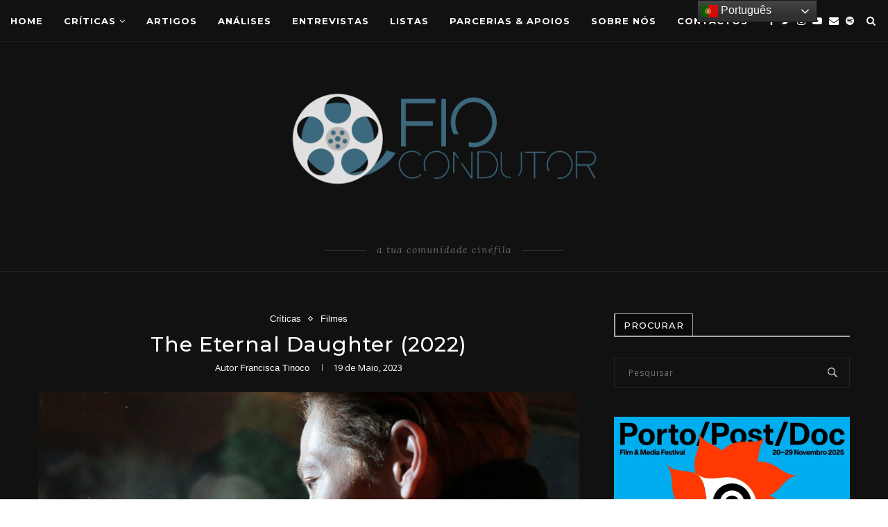

--- FILE ---
content_type: text/html; charset=UTF-8
request_url: https://fiocondutor.com.pt/the-eternal-daughter-2022/
body_size: 29751
content:
<!DOCTYPE html>
<html dir="ltr" lang="pt-PT" prefix="og: https://ogp.me/ns#">
<head>
	<meta charset="UTF-8">
	<meta http-equiv="X-UA-Compatible" content="IE=edge">
	<meta name="viewport" content="width=device-width, initial-scale=1">
	<link rel="profile" href="http://gmpg.org/xfn/11">
			<link rel="shortcut icon" href="https://fiocondutor.com.pt/wp-content/uploads/2021/07/unnamed-e1629149187667.png" type="image/x-icon">
		<link rel="apple-touch-icon" sizes="180x180" href="https://fiocondutor.com.pt/wp-content/uploads/2021/07/unnamed-e1629149187667.png">
		<link rel="alternate" type="application/rss+xml" title="Fio Condutor RSS Feed" href="https://fiocondutor.com.pt/feed/">
	<link rel="alternate" type="application/atom+xml" title="Fio Condutor Atom Feed" href="https://fiocondutor.com.pt/feed/atom/">
	<link rel="pingback" href="https://fiocondutor.com.pt/xmlrpc.php">
	<!--[if lt IE 9]>
	<script src="https://fiocondutor.com.pt/wp-content/themes/soledad/js/html5.js"></script>
	<![endif]-->
	<title>The Eternal Daughter (2022) - Fio Condutor</title>
<link rel="preconnect" href="https://fonts.googleapis.com">
<link rel="preconnect" href="https://fonts.gstatic.com">
<meta http-equiv="x-dns-prefetch-control" content="on">
<link rel="dns-prefetch" href="//fonts.googleapis.com">
<link rel="dns-prefetch" href="//fonts.gstatic.com">
<link rel="dns-prefetch" href="//s.gravatar.com">
<link rel="dns-prefetch" href="//cdnjs.cloudflare.com">
<link rel="dns-prefetch" href="//ajax.googleapis.com">
<link rel="dns-prefetch" href="//www.google-analytics.com">
<link rel="preload" as="image" href="https://fiocondutor.com.pt/wp-content/uploads/2022/03/Prancheta-1.png" type="image/png">
<link rel="preload" as="image" href="https://fiocondutor.com.pt/wp-content/uploads/2021/07/unnamed-e1629149187667.png" type="image/png">
<link rel="preload" as="font" href="https://fiocondutor.com.pt/wp-content/themes/soledad/fonts/fontawesome-webfont.woff2" type="font/woff2" crossorigin="anonymous">
<link rel="preload" as="font" href="https://fiocondutor.com.pt/wp-content/themes/soledad/fonts/icomoon.woff" type="font/woff" crossorigin="anonymous">
<link rel="preload" as="font" href="https://fiocondutor.com.pt/wp-content/themes/soledad/fonts/weathericons.woff2" type="font/woff2" crossorigin="anonymous">
<link rel="preload" as="font" href="https://fiocondutor.com.pt/wp-content/plugins/penci-recipe/fonts/ficon.woff2" type="image/woff2" crossorigin="anonymous">

		<!-- All in One SEO 4.7.6 - aioseo.com -->
	<meta name="description" content="The Eternal Daughter sobrevive, e inclusive triunfa, na sua forma isolada enquanto um drama familiar">
	<meta name="robots" content="max-image-preview:large">
	<meta name="author" content="Francisca Tinoco">
	<link rel="canonical" href="https://fiocondutor.com.pt/the-eternal-daughter-2022/">
	<meta name="generator" content="All in One SEO (AIOSEO) 4.7.6">
		<meta property="og:locale" content="pt_PT">
		<meta property="og:site_name" content="Fio Condutor - Fio Condutor">
		<meta property="og:type" content="article">
		<meta property="og:title" content="The Eternal Daughter (2022) - Fio Condutor">
		<meta property="og:description" content="The Eternal Daughter sobrevive, e inclusive triunfa, na sua forma isolada enquanto um drama familiar">
		<meta property="og:url" content="https://fiocondutor.com.pt/the-eternal-daughter-2022/">
		<meta property="og:image" content="https://fiocondutor.com.pt/wp-content/uploads/2023/05/THE-ETERNAL-DAUGHTER-2022-BANNER.jpg">
		<meta property="og:image:secure_url" content="https://fiocondutor.com.pt/wp-content/uploads/2023/05/THE-ETERNAL-DAUGHTER-2022-BANNER.jpg">
		<meta property="og:image:width" content="1280">
		<meta property="og:image:height" content="640">
		<meta property="article:published_time" content="2023-05-19T21:00:00+00:00">
		<meta property="article:modified_time" content="2023-05-13T15:25:15+00:00">
		<meta property="article:publisher" content="https://www.facebook.com/comunidadefiocondutor/">
		<meta name="twitter:card" content="summary_large_image">
		<meta name="twitter:title" content="The Eternal Daughter (2022) - Fio Condutor">
		<meta name="twitter:description" content="The Eternal Daughter sobrevive, e inclusive triunfa, na sua forma isolada enquanto um drama familiar">
		<meta name="twitter:image" content="https://fiocondutor.com.pt/wp-content/uploads/2023/05/THE-ETERNAL-DAUGHTER-2022-BANNER.jpg">
		<script type="application/ld+json" class="aioseo-schema">
			{"@context":"https:\/\/schema.org","@graph":[{"@type":"BlogPosting","@id":"https:\/\/fiocondutor.com.pt\/the-eternal-daughter-2022\/#blogposting","name":"The Eternal Daughter (2022) - Fio Condutor","headline":"The Eternal Daughter (2022)","author":{"@id":"https:\/\/fiocondutor.com.pt\/author\/francisca_tinoco\/#author"},"publisher":{"@id":"https:\/\/fiocondutor.com.pt\/#organization"},"image":{"@type":"ImageObject","url":"https:\/\/fiocondutor.com.pt\/wp-content\/uploads\/2023\/05\/THE-ETERNAL-DAUGHTER-2022-BANNER.jpg","width":1280,"height":640},"datePublished":"2023-05-19T22:00:00+01:00","dateModified":"2023-05-13T16:25:15+01:00","inLanguage":"pt-PT-ao90","mainEntityOfPage":{"@id":"https:\/\/fiocondutor.com.pt\/the-eternal-daughter-2022\/#webpage"},"isPartOf":{"@id":"https:\/\/fiocondutor.com.pt\/the-eternal-daughter-2022\/#webpage"},"articleSection":"Cr\u00edticas, Filmes, indielisboa, Tilda Swinton"},{"@type":"BreadcrumbList","@id":"https:\/\/fiocondutor.com.pt\/the-eternal-daughter-2022\/#breadcrumblist","itemListElement":[{"@type":"ListItem","@id":"https:\/\/fiocondutor.com.pt\/#listItem","position":1,"name":"Home","item":"https:\/\/fiocondutor.com.pt\/","nextItem":{"@type":"ListItem","@id":"https:\/\/fiocondutor.com.pt\/the-eternal-daughter-2022\/#listItem","name":"The Eternal Daughter (2022)"}},{"@type":"ListItem","@id":"https:\/\/fiocondutor.com.pt\/the-eternal-daughter-2022\/#listItem","position":2,"name":"The Eternal Daughter (2022)","previousItem":{"@type":"ListItem","@id":"https:\/\/fiocondutor.com.pt\/#listItem","name":"Home"}}]},{"@type":"Organization","@id":"https:\/\/fiocondutor.com.pt\/#organization","name":"Fio Condutor","description":"Fio Condutor","url":"https:\/\/fiocondutor.com.pt\/","sameAs":["https:\/\/www.facebook.com\/comunidadefiocondutor\/"]},{"@type":"Person","@id":"https:\/\/fiocondutor.com.pt\/author\/francisca_tinoco\/#author","url":"https:\/\/fiocondutor.com.pt\/author\/francisca_tinoco\/","name":"Francisca Tinoco","image":{"@type":"ImageObject","@id":"https:\/\/fiocondutor.com.pt\/the-eternal-daughter-2022\/#authorImage","url":"https:\/\/secure.gravatar.com\/avatar\/25140ff9d95ee40417dbd358b96bdf74eba89119df3272e4525c3bf34f7cba75?s=96&d=mm&r=g","width":96,"height":96,"caption":"Francisca Tinoco"}},{"@type":"WebPage","@id":"https:\/\/fiocondutor.com.pt\/the-eternal-daughter-2022\/#webpage","url":"https:\/\/fiocondutor.com.pt\/the-eternal-daughter-2022\/","name":"The Eternal Daughter (2022) - Fio Condutor","description":"The Eternal Daughter sobrevive, e inclusive triunfa, na sua forma isolada enquanto um drama familiar","inLanguage":"pt-PT-ao90","isPartOf":{"@id":"https:\/\/fiocondutor.com.pt\/#website"},"breadcrumb":{"@id":"https:\/\/fiocondutor.com.pt\/the-eternal-daughter-2022\/#breadcrumblist"},"author":{"@id":"https:\/\/fiocondutor.com.pt\/author\/francisca_tinoco\/#author"},"creator":{"@id":"https:\/\/fiocondutor.com.pt\/author\/francisca_tinoco\/#author"},"image":{"@type":"ImageObject","url":"https:\/\/fiocondutor.com.pt\/wp-content\/uploads\/2023\/05\/THE-ETERNAL-DAUGHTER-2022-BANNER.jpg","@id":"https:\/\/fiocondutor.com.pt\/the-eternal-daughter-2022\/#mainImage","width":1280,"height":640},"primaryImageOfPage":{"@id":"https:\/\/fiocondutor.com.pt\/the-eternal-daughter-2022\/#mainImage"},"datePublished":"2023-05-19T22:00:00+01:00","dateModified":"2023-05-13T16:25:15+01:00"},{"@type":"WebSite","@id":"https:\/\/fiocondutor.com.pt\/#website","url":"https:\/\/fiocondutor.com.pt\/","name":"Fio Condutor","description":"Fio Condutor","inLanguage":"pt-PT-ao90","publisher":{"@id":"https:\/\/fiocondutor.com.pt\/#organization"}}]}
		</script>
		<!-- All in One SEO -->


            <script data-no-defer="1" data-ezscrex="false" data-cfasync="false" data-pagespeed-no-defer data-cookieconsent="ignore">
                var ctPublicFunctions = {"_ajax_nonce":"f82bd3286a","_rest_nonce":"999e1ed17c","_ajax_url":"\/wp-admin\/admin-ajax.php","_rest_url":"https:\/\/fiocondutor.com.pt\/wp-json\/","data__cookies_type":"none","data__ajax_type":"rest","text__wait_for_decoding":"Decoding the contact data, let us a few seconds to finish. Anti-Spam by CleanTalk","cookiePrefix":"","wprocket_detected":false,"host_url":"fiocondutor.com.pt"}
            </script>
        
            <script data-no-defer="1" data-ezscrex="false" data-cfasync="false" data-pagespeed-no-defer data-cookieconsent="ignore">
                var ctPublic = {"_ajax_nonce":"f82bd3286a","settings__forms__check_internal":"0","settings__forms__check_external":"1","settings__forms__search_test":"1","settings__data__bot_detector_enabled":"1","blog_home":"https:\/\/fiocondutor.com.pt\/","pixel__setting":"3","pixel__enabled":false,"pixel__url":"https:\/\/moderate4-v4.cleantalk.org\/pixel\/02fdbe46dc20406e4658fe667ef960c6.gif","data__email_check_before_post":"1","data__email_check_exist_post":0,"data__cookies_type":"none","data__key_is_ok":true,"data__visible_fields_required":true,"wl_brandname":"Anti-Spam by CleanTalk","wl_brandname_short":"CleanTalk","ct_checkjs_key":621997949,"emailEncoderPassKey":"bd68fd131c5398980a1ab2060de5e052","bot_detector_forms_excluded":"W10=","advancedCacheExists":false,"varnishCacheExists":false,"wc_ajax_add_to_cart":false}
            </script>
        <link rel="dns-prefetch" href="//moderate.cleantalk.org">
<link rel="dns-prefetch" href="//www.googletagmanager.com">
<link rel="dns-prefetch" href="//fonts.googleapis.com">
<link rel="dns-prefetch" href="//pagead2.googlesyndication.com">
<link rel="alternate" type="application/rss+xml" title="Fio Condutor &raquo; Feed" href="https://fiocondutor.com.pt/feed/">
<link rel="alternate" type="application/rss+xml" title="Fio Condutor &raquo; Feed de coment&aacute;rios" href="https://fiocondutor.com.pt/comments/feed/">
<link rel="alternate" type="application/rss+xml" title="Feed de coment&aacute;rios de Fio Condutor &raquo; The Eternal Daughter (2022)" href="https://fiocondutor.com.pt/the-eternal-daughter-2022/feed/">
<link rel="alternate" title="oEmbed (JSON)" type="application/json+oembed" href="https://fiocondutor.com.pt/wp-json/oembed/1.0/embed?url=https%3A%2F%2Ffiocondutor.com.pt%2Fthe-eternal-daughter-2022%2F">
<link rel="alternate" title="oEmbed (XML)" type="text/xml+oembed" href="https://fiocondutor.com.pt/wp-json/oembed/1.0/embed?url=https%3A%2F%2Ffiocondutor.com.pt%2Fthe-eternal-daughter-2022%2F&amp;format=xml">
<style id="wp-img-auto-sizes-contain-inline-css" type="text/css">
img:is([sizes=auto i],[sizes^="auto," i]){contain-intrinsic-size:3000px 1500px}
/*# sourceURL=wp-img-auto-sizes-contain-inline-css */
</style>
<style id="wp-emoji-styles-inline-css" type="text/css">

	img.wp-smiley, img.emoji {
		display: inline !important;
		border: none !important;
		box-shadow: none !important;
		height: 1em !important;
		width: 1em !important;
		margin: 0 0.07em !important;
		vertical-align: -0.1em !important;
		background: none !important;
		padding: 0 !important;
	}
/*# sourceURL=wp-emoji-styles-inline-css */
</style>
<link rel="stylesheet" id="wp-block-library-css" href="https://fiocondutor.com.pt/wp-includes/css/dist/block-library/style.min.css?ver=6.9" type="text/css" media="all">
<style id="wp-block-library-inline-css" type="text/css">
/*wp_block_styles_on_demand_placeholder:6930cb2de7c39*/
/*# sourceURL=wp-block-library-inline-css */
</style>
<style id="classic-theme-styles-inline-css" type="text/css">
/*! This file is auto-generated */
.wp-block-button__link{color:#fff;background-color:#32373c;border-radius:9999px;box-shadow:none;text-decoration:none;padding:calc(.667em + 2px) calc(1.333em + 2px);font-size:1.125em}.wp-block-file__button{background:#32373c;color:#fff;text-decoration:none}
/*# sourceURL=/wp-includes/css/classic-themes.min.css */
</style>
<link rel="stylesheet" id="ct_public_css-css" href="https://fiocondutor.com.pt/wp-content/plugins/cleantalk-spam-protect/css/cleantalk-public.min.css?ver=6.46" type="text/css" media="all">
<link rel="stylesheet" id="ct_email_decoder_css-css" href="https://fiocondutor.com.pt/wp-content/plugins/cleantalk-spam-protect/css/cleantalk-email-decoder.min.css?ver=6.46" type="text/css" media="all">
<link rel="stylesheet" id="contact-form-7-css" href="https://fiocondutor.com.pt/wp-content/plugins/contact-form-7/includes/css/styles.css?ver=6.1.4" type="text/css" media="all">
<link rel="stylesheet" id="penci-oswald-css" href="//fonts.googleapis.com/css?family=Oswald%3A400&amp;display=swap&amp;ver=6.9" type="text/css" media="all">
<link rel="stylesheet" id="rs-plugin-settings-css" href="https://fiocondutor.com.pt/wp-content/plugins/revslider/public/assets/css/rs6.css?ver=6.3.3" type="text/css" media="all">
<style id="rs-plugin-settings-inline-css" type="text/css">
#rs-demo-id {}
/*# sourceURL=rs-plugin-settings-inline-css */
</style>
<link rel="stylesheet" id="mc4wp-form-themes-css" href="https://fiocondutor.com.pt/wp-content/plugins/mailchimp-for-wp/assets/css/form-themes.css?ver=4.10.9" type="text/css" media="all">
<link rel="preload" as="style" onload="this.rel='stylesheet'" id="penci-fonts-css" href="//fonts.googleapis.com/css?family=Playfair+Display+SC%3A300%2C300italic%2C400%2C400italic%2C500%2C500italic%2C700%2C700italic%2C800%2C800italic%7CMontserrat%3A300%2C300italic%2C400%2C400italic%2C500%2C500italic%2C700%2C700italic%2C800%2C800italic%7COpen+Sans%3A300%2C300italic%2C400%2C400italic%2C500%2C500italic%2C700%2C700italic%2C800%2C800italic%7CLora%3A300%2C300italic%2C400%2C400italic%2C500%2C500italic%2C700%2C700italic%2C800%2C800italic%26subset%3Dlatin%2Ccyrillic%2Ccyrillic-ext%2Cgreek%2Cgreek-ext%2Clatin-ext&amp;display=swap&amp;ver=1.0" type="text/css" media="all">
<noscript><link id="penci-fonts-css" rel="stylesheet" href="//fonts.googleapis.com/css?family=Playfair+Display+SC%3A300%2C300italic%2C400%2C400italic%2C500%2C500italic%2C700%2C700italic%2C800%2C800italic%7CMontserrat%3A300%2C300italic%2C400%2C400italic%2C500%2C500italic%2C700%2C700italic%2C800%2C800italic%7COpen+Sans%3A300%2C300italic%2C400%2C400italic%2C500%2C500italic%2C700%2C700italic%2C800%2C800italic%7CLora%3A300%2C300italic%2C400%2C400italic%2C500%2C500italic%2C700%2C700italic%2C800%2C800italic%26subset%3Dlatin%2Ccyrillic%2Ccyrillic-ext%2Cgreek%2Cgreek-ext%2Clatin-ext&amp;display=swap&amp;ver=1.0"></noscript>
<link rel="stylesheet" id="penci-main-style-css" href="https://fiocondutor.com.pt/wp-content/themes/soledad/main.css?ver=7.6.1" type="text/css" media="all">
<link rel="stylesheet" id="penci-font-awesomeold-css" href="https://fiocondutor.com.pt/wp-content/themes/soledad/css/font-awesome.4.7.0.min.css?ver=4.7.0" type="text/css" media="all">
<link rel="stylesheet" id="penci-font-iconmoon-css" href="https://fiocondutor.com.pt/wp-content/themes/soledad/css/iconmoon.css?ver=1.0" type="text/css" media="all">
<link rel="stylesheet" id="penci-font-iweather-css" href="https://fiocondutor.com.pt/wp-content/themes/soledad/css/weather-icon.css?ver=2.0" type="text/css" media="all">
<link rel="stylesheet" id="penci_style-css" href="https://fiocondutor.com.pt/wp-content/themes/soledad/style.css?ver=7.6.1" type="text/css" media="all">
<link rel="stylesheet" id="elementor-icons-css" href="https://fiocondutor.com.pt/wp-content/plugins/elementor/assets/lib/eicons/css/elementor-icons.min.css?ver=5.14.0" type="text/css" media="all">
<link rel="stylesheet" id="elementor-frontend-legacy-css" href="https://fiocondutor.com.pt/wp-content/plugins/elementor/assets/css/frontend-legacy.min.css?ver=3.5.6" type="text/css" media="all">
<link rel="stylesheet" id="elementor-frontend-css" href="https://fiocondutor.com.pt/wp-content/plugins/elementor/assets/css/frontend.min.css?ver=3.5.6" type="text/css" media="all">
<link rel="stylesheet" id="elementor-post-28-css" href="https://fiocondutor.com.pt/wp-content/uploads/elementor/css/post-28.css?ver=1649517900" type="text/css" media="all">
<link rel="stylesheet" id="elementor-global-css" href="https://fiocondutor.com.pt/wp-content/uploads/elementor/css/global.css?ver=1649518263" type="text/css" media="all">
<link rel="stylesheet" id="elementor-post-13235-css" href="https://fiocondutor.com.pt/wp-content/uploads/elementor/css/post-13235.css?ver=1683991518" type="text/css" media="all">
<link rel="stylesheet" id="penci-recipe-css-css" href="https://fiocondutor.com.pt/wp-content/plugins/penci-recipe/css/recipe.css?ver=2.8" type="text/css" media="all">
<link rel="stylesheet" id="google-fonts-1-css" href="https://fonts.googleapis.com/css?family=Roboto%3A100%2C100italic%2C200%2C200italic%2C300%2C300italic%2C400%2C400italic%2C500%2C500italic%2C600%2C600italic%2C700%2C700italic%2C800%2C800italic%2C900%2C900italic%7CRoboto+Slab%3A100%2C100italic%2C200%2C200italic%2C300%2C300italic%2C400%2C400italic%2C500%2C500italic%2C600%2C600italic%2C700%2C700italic%2C800%2C800italic%2C900%2C900italic&amp;display=auto&amp;ver=6.9" type="text/css" media="all">
<script type="text/javascript" data-pagespeed-no-defer src="https://fiocondutor.com.pt/wp-content/plugins/cleantalk-spam-protect/js/apbct-public-bundle.min.js?ver=6.46" id="ct_public_functions-js"></script>
<script type="text/javascript" src="https://moderate.cleantalk.org/ct-bot-detector-wrapper.js?ver=6.46" id="ct_bot_detector-js"></script>
<script type="text/javascript" src="https://fiocondutor.com.pt/wp-includes/js/jquery/jquery.min.js?ver=3.7.1" id="jquery-core-js"></script>
<script type="text/javascript" src="https://fiocondutor.com.pt/wp-includes/js/jquery/jquery-migrate.min.js?ver=3.4.1" id="jquery-migrate-js"></script>
<script type="text/javascript" src="https://fiocondutor.com.pt/wp-content/plugins/revslider/public/assets/js/rbtools.min.js?ver=6.3.3" id="tp-tools-js"></script>
<script type="text/javascript" src="https://fiocondutor.com.pt/wp-content/plugins/revslider/public/assets/js/rs6.min.js?ver=6.3.3" id="revmin-js"></script>

<!-- Google tag (gtag.js) snippet added by Site Kit -->
<!-- Google Analytics snippet added by Site Kit -->
<script type="text/javascript" src="https://www.googletagmanager.com/gtag/js?id=G-C06PG3TKS5" id="google_gtagjs-js" async></script>
<script type="text/javascript" id="google_gtagjs-js-after">
/* <![CDATA[ */
window.dataLayer = window.dataLayer || [];function gtag(){dataLayer.push(arguments);}
gtag("set","linker",{"domains":["fiocondutor.com.pt"]});
gtag("js", new Date());
gtag("set", "developer_id.dZTNiMT", true);
gtag("config", "G-C06PG3TKS5");
//# sourceURL=google_gtagjs-js-after
/* ]]> */
</script>
<link rel="https://api.w.org/" href="https://fiocondutor.com.pt/wp-json/"><link rel="alternate" title="JSON" type="application/json" href="https://fiocondutor.com.pt/wp-json/wp/v2/posts/13235"><link rel="EditURI" type="application/rsd+xml" title="RSD" href="https://fiocondutor.com.pt/xmlrpc.php?rsd">
<meta name="generator" content="WordPress 6.9">
<link rel="shortlink" href="https://fiocondutor.com.pt/?p=13235">
<meta name="generator" content="Site Kit by Google 1.167.0">  <script src="https://cdn.onesignal.com/sdks/web/v16/OneSignalSDK.page.js" defer></script>
  <script>
          window.OneSignalDeferred = window.OneSignalDeferred || [];
          OneSignalDeferred.push(async function(OneSignal) {
            await OneSignal.init({
              appId: "",
              serviceWorkerOverrideForTypical: true,
              path: "https://fiocondutor.com.pt/wp-content/plugins/onesignal-free-web-push-notifications/sdk_files/",
              serviceWorkerParam: { scope: "/wp-content/plugins/onesignal-free-web-push-notifications/sdk_files/push/onesignal/" },
              serviceWorkerPath: "OneSignalSDKWorker.js",
            });
          });

          // Unregister the legacy OneSignal service worker to prevent scope conflicts
          if (navigator.serviceWorker) {
            navigator.serviceWorker.getRegistrations().then((registrations) => {
              // Iterate through all registered service workers
              registrations.forEach((registration) => {
                // Check the script URL to identify the specific service worker
                if (registration.active && registration.active.scriptURL.includes('OneSignalSDKWorker.js.php')) {
                  // Unregister the service worker
                  registration.unregister().then((success) => {
                    if (success) {
                      console.log('OneSignalSW: Successfully unregistered:', registration.active.scriptURL);
                    } else {
                      console.log('OneSignalSW: Failed to unregister:', registration.active.scriptURL);
                    }
                  });
                }
              });
            }).catch((error) => {
              console.error('Error fetching service worker registrations:', error);
            });
        }
        </script>
	<style type="text/css">
				.penci-recipe-tagged .prt-icon span, .penci-recipe-action-buttons .penci-recipe-button:hover{ background-color:#313131; }																																																																																															</style>
	<style type="text/css">
																											</style>
<script>var portfolioDataJs = portfolioDataJs || [];</script><style id="penci-custom-style" type="text/css">#main .bbp-login-form .bbp-submit-wrapper button[type="submit"], h1, h2, h3, h4, h5, h6, h2.penci-heading-video, #navigation .menu li a, .penci-photo-2-effect figcaption h2, .headline-title, a.penci-topbar-post-title, #sidebar-nav .menu li a, .penci-slider .pencislider-container .pencislider-content .pencislider-title, .penci-slider .pencislider-container .pencislider-content .pencislider-button, .author-quote span, .penci-more-link a.more-link, .penci-post-share-box .dt-share, .post-share a .dt-share, .author-content h5, .post-pagination h5, .post-box-title, .penci-countdown .countdown-amount, .penci-countdown .countdown-period, .penci-pagination a, .penci-pagination .disable-url, ul.footer-socials li a span, .penci-button,.widget input[type="submit"],.penci-user-logged-in .penci-user-action-links a, .widget button[type="submit"], .penci-sidebar-content .widget-title, #respond h3.comment-reply-title span, .widget-social.show-text a span, .footer-widget-wrapper .widget .widget-title,.penci-user-logged-in .penci-user-action-links a, .container.penci-breadcrumb span, .container.penci-breadcrumb span a, .penci-container-inside.penci-breadcrumb span, .penci-container-inside.penci-breadcrumb span a, .container.penci-breadcrumb span, .container.penci-breadcrumb span a, .error-404 .go-back-home a, .post-entry .penci-portfolio-filter ul li a, .penci-portfolio-filter ul li a, .portfolio-overlay-content .portfolio-short .portfolio-title a, .home-featured-cat-content .magcat-detail h3 a, .post-entry blockquote cite, .post-entry blockquote .author, .tags-share-box.hide-tags.page-share .share-title, .widget ul.side-newsfeed li .side-item .side-item-text h4 a, .thecomment .comment-text span.author, .thecomment .comment-text span.author a, .post-comments span.reply a, #respond h3, #respond label, .wpcf7 label, #respond #submit, div.wpforms-container .wpforms-form.wpforms-form .wpforms-field-label,div.wpforms-container .wpforms-form.wpforms-form input[type=submit], div.wpforms-container .wpforms-form.wpforms-form button[type=submit], div.wpforms-container .wpforms-form.wpforms-form .wpforms-page-button, .wpcf7 input[type="submit"], .widget_wysija input[type="submit"], .archive-box span, .archive-box h1, .gallery .gallery-caption, .contact-form input[type=submit], ul.penci-topbar-menu > li a, div.penci-topbar-menu > ul > li a, .featured-style-29 .penci-featured-slider-button a, .pencislider-container .pencislider-content .pencislider-title, .pencislider-container .pencislider-content .pencislider-button, ul.homepage-featured-boxes .penci-fea-in.boxes-style-3 h4 span span, .pencislider-container .pencislider-content .pencislider-button, .woocommerce div.product .woocommerce-tabs .panel #respond .comment-reply-title, .penci-recipe-index-wrap .penci-index-more-link a, .penci-menu-hbg .menu li a, #sidebar-nav .menu li a, .penci-readmore-btn.penci-btn-make-button a, .bos_searchbox_widget_class #flexi_searchbox h1, .bos_searchbox_widget_class #flexi_searchbox h2, .bos_searchbox_widget_class #flexi_searchbox h3, .bos_searchbox_widget_class #flexi_searchbox h4, .bos_searchbox_widget_class #flexi_searchbox #b_searchboxInc .b_submitButton_wrapper .b_submitButton:hover, .bos_searchbox_widget_class #flexi_searchbox #b_searchboxInc .b_submitButton_wrapper .b_submitButton, .penci-featured-cat-seemore.penci-btn-make-button a, .penci-menu-hbg-inner .penci-hbg_sitetitle { font-family: 'Montserrat', sans-serif; } .featured-style-29 .penci-featured-slider-button a, #bbpress-forums #bbp-search-form .button{ font-weight: bold; } #main #bbpress-forums .bbp-login-form fieldset.bbp-form select, #main #bbpress-forums .bbp-login-form .bbp-form input[type="password"], #main #bbpress-forums .bbp-login-form .bbp-form input[type="text"], body, textarea, #respond textarea, .widget input[type="text"], .widget input[type="email"], .widget input[type="date"], .widget input[type="number"], .wpcf7 textarea, .mc4wp-form input, #respond input, div.wpforms-container .wpforms-form.wpforms-form input[type=date], div.wpforms-container .wpforms-form.wpforms-form input[type=datetime], div.wpforms-container .wpforms-form.wpforms-form input[type=datetime-local], div.wpforms-container .wpforms-form.wpforms-form input[type=email], div.wpforms-container .wpforms-form.wpforms-form input[type=month], div.wpforms-container .wpforms-form.wpforms-form input[type=number], div.wpforms-container .wpforms-form.wpforms-form input[type=password], div.wpforms-container .wpforms-form.wpforms-form input[type=range], div.wpforms-container .wpforms-form.wpforms-form input[type=search], div.wpforms-container .wpforms-form.wpforms-form input[type=tel], div.wpforms-container .wpforms-form.wpforms-form input[type=text], div.wpforms-container .wpforms-form.wpforms-form input[type=time], div.wpforms-container .wpforms-form.wpforms-form input[type=url], div.wpforms-container .wpforms-form.wpforms-form input[type=week], div.wpforms-container .wpforms-form.wpforms-form select, div.wpforms-container .wpforms-form.wpforms-form textarea, .wpcf7 input, #searchform input.search-input, ul.homepage-featured-boxes .penci-fea-in h4, .widget.widget_categories ul li span.category-item-count, .about-widget .about-me-heading, .widget ul.side-newsfeed li .side-item .side-item-text .side-item-meta { font-family: 'Open Sans', sans-serif; } p { line-height: 1.8; } .header-slogan .header-slogan-text{ font-family: 'Lora', serif; } #navigation .menu li a, .penci-menu-hbg .menu li a, #sidebar-nav .menu li a { font-family: 'Montserrat', sans-serif; font-weight: normal; } .penci-hide-tagupdated{ display: none !important; } .header-slogan .header-slogan-text { font-style:italic; } .header-slogan .header-slogan-text { font-weight:normal; } body, .widget ul li a{ font-size: 13px; } .widget ul li, .post-entry, p, .post-entry p { font-size: 13px; line-height: 1.8; } h1, h2, h3, h4, h5, h6, #sidebar-nav .menu li a, #navigation .menu li a, a.penci-topbar-post-title, .penci-slider .pencislider-container .pencislider-content .pencislider-title, .penci-slider .pencislider-container .pencislider-content .pencislider-button, .headline-title, .author-quote span, .penci-more-link a.more-link, .author-content h5, .post-pagination h5, .post-box-title, .penci-countdown .countdown-amount, .penci-countdown .countdown-period, .penci-pagination a, .penci-pagination .disable-url, ul.footer-socials li a span, .penci-sidebar-content .widget-title, #respond h3.comment-reply-title span, .widget-social.show-text a span, .footer-widget-wrapper .widget .widget-title, .error-404 .go-back-home a, .home-featured-cat-content .magcat-detail h3 a, .post-entry blockquote cite, .pencislider-container .pencislider-content .pencislider-title, .pencislider-container .pencislider-content .pencislider-button, .post-entry blockquote .author, .tags-share-box.hide-tags.page-share .share-title, .widget ul.side-newsfeed li .side-item .side-item-text h4 a, .thecomment .comment-text span.author, .thecomment .comment-text span.author a, #respond h3, #respond label, .wpcf7 label, div.wpforms-container .wpforms-form.wpforms-form .wpforms-field-label,div.wpforms-container .wpforms-form.wpforms-form input[type=submit], div.wpforms-container .wpforms-form.wpforms-form button[type=submit], div.wpforms-container .wpforms-form.wpforms-form .wpforms-page-button, #respond #submit, .wpcf7 input[type="submit"], .widget_wysija input[type="submit"], .archive-box span, .archive-box h1, .gallery .gallery-caption, .widget input[type="submit"],.penci-button, #main .bbp-login-form .bbp-submit-wrapper button[type="submit"], .widget button[type="submit"], .contact-form input[type=submit], ul.penci-topbar-menu > li a, div.penci-topbar-menu > ul > li a, .penci-recipe-index-wrap .penci-index-more-link a, #bbpress-forums #bbp-search-form .button, .penci-menu-hbg .menu li a, #sidebar-nav .menu li a, .penci-readmore-btn.penci-btn-make-button a, .penci-featured-cat-seemore.penci-btn-make-button a, .penci-menu-hbg-inner .penci-hbg_sitetitle { font-weight: 500; } .featured-area .penci-image-holder, .featured-area .penci-slider4-overlay, .featured-area .penci-slide-overlay .overlay-link, .featured-style-29 .featured-slider-overlay, .penci-slider38-overlay{ border-radius: ; -webkit-border-radius: ; } .penci-featured-content-right:before{ border-top-right-radius: ; border-bottom-right-radius: ; } .penci-flat-overlay .penci-slide-overlay .penci-mag-featured-content:before{ border-bottom-left-radius: ; border-bottom-right-radius: ; } .container-single .post-image{ border-radius: ; -webkit-border-radius: ; } .penci-mega-thumbnail .penci-image-holder{ border-radius: ; -webkit-border-radius: ; } #navigation .menu li a, .penci-menu-hbg .menu li a, #sidebar-nav .menu li a { font-weight: bold; } body.penci-body-boxed { background-image: url(https://fiocondutor.com.pt/wp-content/uploads/2022/03/ecailles.png); } body.penci-body-boxed { background-repeat:repeat; } body.penci-body-boxed { background-size:auto; } #header .inner-header .container { padding:20px 0; } #logo a { max-width:450px; } @media only screen and (max-width: 960px) and (min-width: 768px){ #logo img{ max-width: 100%; } } .post-entry .wp-block-quote, .wpb_text_column .wp-block-quote, .woocommerce .page-description .wp-block-quote{ border-color: #888; } .penci-single-style-7:not( .penci-single-pheader-noimg ).penci_sidebar #main article.post, .penci-single-style-3:not( .penci-single-pheader-noimg ).penci_sidebar #main article.post { background-color: #111111; } @media only screen and (max-width: 767px){ .standard-post-special_wrapper { background: #111111; } } .wrapper-boxed, .wrapper-boxed.enable-boxed, .home-pupular-posts-title span, .penci-post-box-meta.penci-post-box-grid .penci-post-share-box, .penci-pagination.penci-ajax-more a.penci-ajax-more-button, #searchform input.search-input, .woocommerce .woocommerce-product-search input[type="search"], .overlay-post-box-meta, .widget ul.side-newsfeed li.featured-news2 .side-item .side-item-text, .widget select, .widget select option, .woocommerce .woocommerce-error, .woocommerce .woocommerce-info, .woocommerce .woocommerce-message, #penci-demobar, #penci-demobar .style-toggle, .grid-overlay-meta .grid-header-box, .header-standard.standard-overlay-meta{ background-color: #111111; } .penci-grid .list-post.list-boxed-post .item > .thumbnail:before{ border-right-color: #111111; } .penci-grid .list-post.list-boxed-post:nth-of-type(2n+2) .item > .thumbnail:before{ border-left-color: #111111; } #main #bbpress-forums .bbp-login-form fieldset.bbp-form select, #main #bbpress-forums .bbp-login-form .bbp-form input[type="password"], #main #bbpress-forums .bbp-login-form .bbp-form input[type="text"], .widget ul li, .grid-mixed, .penci-post-box-meta, .penci-pagination.penci-ajax-more a.penci-ajax-more-button, .widget-social a i, .penci-home-popular-posts, .header-header-1.has-bottom-line, .header-header-4.has-bottom-line, .header-header-7.has-bottom-line, .container-single .post-entry .post-tags a,.tags-share-box.tags-share-box-2_3,.tags-share-box.tags-share-box-top, .tags-share-box, .post-author, .post-pagination, .post-related, .post-comments .post-title-box, .comments .comment, #respond textarea, .wpcf7 textarea, #respond input, div.wpforms-container .wpforms-form.wpforms-form input[type=date], div.wpforms-container .wpforms-form.wpforms-form input[type=datetime], div.wpforms-container .wpforms-form.wpforms-form input[type=datetime-local], div.wpforms-container .wpforms-form.wpforms-form input[type=email], div.wpforms-container .wpforms-form.wpforms-form input[type=month], div.wpforms-container .wpforms-form.wpforms-form input[type=number], div.wpforms-container .wpforms-form.wpforms-form input[type=password], div.wpforms-container .wpforms-form.wpforms-form input[type=range], div.wpforms-container .wpforms-form.wpforms-form input[type=search], div.wpforms-container .wpforms-form.wpforms-form input[type=tel], div.wpforms-container .wpforms-form.wpforms-form input[type=text], div.wpforms-container .wpforms-form.wpforms-form input[type=time], div.wpforms-container .wpforms-form.wpforms-form input[type=url], div.wpforms-container .wpforms-form.wpforms-form input[type=week], div.wpforms-container .wpforms-form.wpforms-form select, div.wpforms-container .wpforms-form.wpforms-form textarea, .wpcf7 input, .widget_wysija input, #respond h3, #searchform input.search-input, .post-password-form input[type="text"], .post-password-form input[type="email"], .post-password-form input[type="password"], .post-password-form input[type="number"], .penci-recipe, .penci-recipe-heading, .penci-recipe-ingredients, .penci-recipe-notes, .penci-pagination ul.page-numbers li span, .penci-pagination ul.page-numbers li a, #comments_pagination span, #comments_pagination a, body.author .post-author, .tags-share-box.hide-tags.page-share, .penci-grid li.list-post, .penci-grid li.list-boxed-post-2 .content-boxed-2, .home-featured-cat-content .mag-post-box, .home-featured-cat-content.style-2 .mag-post-box.first-post, .home-featured-cat-content.style-10 .mag-post-box.first-post, .widget select, .widget ul ul, .widget input[type="text"], .widget input[type="email"], .widget input[type="date"], .widget input[type="number"], .widget input[type="search"], .widget .tagcloud a, #wp-calendar tbody td, .woocommerce div.product .entry-summary div[itemprop="description"] td, .woocommerce div.product .entry-summary div[itemprop="description"] th, .woocommerce div.product .woocommerce-tabs #tab-description td, .woocommerce div.product .woocommerce-tabs #tab-description th, .woocommerce-product-details__short-description td, th, .woocommerce ul.cart_list li, .woocommerce ul.product_list_widget li, .woocommerce .widget_shopping_cart .total, .woocommerce.widget_shopping_cart .total, .woocommerce .woocommerce-product-search input[type="search"], .woocommerce nav.woocommerce-pagination ul li a, .woocommerce nav.woocommerce-pagination ul li span, .woocommerce div.product .product_meta, .woocommerce div.product .woocommerce-tabs ul.tabs, .woocommerce div.product .related > h2, .woocommerce div.product .upsells > h2, .woocommerce #reviews #comments ol.commentlist li .comment-text, .woocommerce table.shop_table td, .post-entry td, .post-entry th, #add_payment_method .cart-collaterals .cart_totals tr td, #add_payment_method .cart-collaterals .cart_totals tr th, .woocommerce-cart .cart-collaterals .cart_totals tr td, .woocommerce-cart .cart-collaterals .cart_totals tr th, .woocommerce-checkout .cart-collaterals .cart_totals tr td, .woocommerce-checkout .cart-collaterals .cart_totals tr th, .woocommerce-cart .cart-collaterals .cart_totals table, .woocommerce-cart table.cart td.actions .coupon .input-text, .woocommerce table.shop_table a.remove, .woocommerce form .form-row .input-text, .woocommerce-page form .form-row .input-text, .woocommerce .woocommerce-error, .woocommerce .woocommerce-info, .woocommerce .woocommerce-message, .woocommerce form.checkout_coupon, .woocommerce form.login, .woocommerce form.register, .woocommerce form.checkout table.shop_table, .woocommerce-checkout #payment ul.payment_methods, .post-entry table, .wrapper-penci-review, .penci-review-container.penci-review-count, #penci-demobar .style-toggle, #widget-area, .post-entry hr, .wpb_text_column hr, #buddypress .dir-search input[type=search], #buddypress .dir-search input[type=text], #buddypress .groups-members-search input[type=search], #buddypress .groups-members-search input[type=text], #buddypress ul.item-list, #buddypress .profile[role=main], #buddypress select, #buddypress div.pagination .pagination-links span, #buddypress div.pagination .pagination-links a, #buddypress div.pagination .pag-count, #buddypress div.pagination .pagination-links a:hover, #buddypress ul.item-list li, #buddypress table.forum tr td.label, #buddypress table.messages-notices tr td.label, #buddypress table.notifications tr td.label, #buddypress table.notifications-settings tr td.label, #buddypress table.profile-fields tr td.label, #buddypress table.wp-profile-fields tr td.label, #buddypress table.profile-fields:last-child, #buddypress form#whats-new-form textarea, #buddypress .standard-form input[type=text], #buddypress .standard-form input[type=color], #buddypress .standard-form input[type=date], #buddypress .standard-form input[type=datetime], #buddypress .standard-form input[type=datetime-local], #buddypress .standard-form input[type=email], #buddypress .standard-form input[type=month], #buddypress .standard-form input[type=number], #buddypress .standard-form input[type=range], #buddypress .standard-form input[type=search], #buddypress .standard-form input[type=password], #buddypress .standard-form input[type=tel], #buddypress .standard-form input[type=time], #buddypress .standard-form input[type=url], #buddypress .standard-form input[type=week], .bp-avatar-nav ul, .bp-avatar-nav ul.avatar-nav-items li.current, #bbpress-forums li.bbp-body ul.forum, #bbpress-forums li.bbp-body ul.topic, #bbpress-forums li.bbp-footer, .bbp-pagination-links a, .bbp-pagination-links span.current, .wrapper-boxed .bbp-pagination-links a:hover, .wrapper-boxed .bbp-pagination-links span.current, #buddypress .standard-form select, #buddypress .standard-form input[type=password], #buddypress .activity-list li.load-more a, #buddypress .activity-list li.load-newest a, #buddypress ul.button-nav li a, #buddypress div.generic-button a, #buddypress .comment-reply-link, #bbpress-forums div.bbp-template-notice.info, #bbpress-forums #bbp-search-form #bbp_search, #bbpress-forums .bbp-forums-list, #bbpress-forums #bbp_topic_title, #bbpress-forums #bbp_topic_tags, #bbpress-forums .wp-editor-container, .widget_display_stats dd, .widget_display_stats dt, div.bbp-forum-header, div.bbp-topic-header, div.bbp-reply-header, .widget input[type="text"], .widget input[type="email"], .widget input[type="date"], .widget input[type="number"], .widget input[type="search"], .widget input[type="password"], blockquote.wp-block-quote, .post-entry blockquote.wp-block-quote, .wp-block-quote:not(.is-large):not(.is-style-large), .post-entry pre, .wp-block-pullquote:not(.is-style-solid-color), .post-entry hr.wp-block-separator, .wp-block-separator, .wp-block-latest-posts, .wp-block-yoast-how-to-block ol.schema-how-to-steps, .wp-block-yoast-how-to-block ol.schema-how-to-steps li, .wp-block-yoast-faq-block .schema-faq-section, .post-entry .wp-block-quote, .wpb_text_column .wp-block-quote, .woocommerce .page-description .wp-block-quote, .wp-block-search .wp-block-search__input{ border-color: #212121; } .penci-recipe-index-wrap h4.recipe-index-heading > span:before, .penci-recipe-index-wrap h4.recipe-index-heading > span:after{ border-color: #212121; opacity: 1; } .tags-share-box .single-comment-o:after, .post-share a.penci-post-like:after{ background-color: #212121; } .penci-grid .list-post.list-boxed-post{ border-color: #212121 !important; } .penci-post-box-meta.penci-post-box-grid:before, .woocommerce .widget_price_filter .ui-slider .ui-slider-range{ background-color: #212121; } .penci-pagination.penci-ajax-more a.penci-ajax-more-button.loading-posts{ border-color: #212121 !important; } .penci-vernav-enable .penci-menu-hbg{ box-shadow: none; -webkit-box-shadow: none; -moz-box-shadow: none; } .penci-vernav-enable.penci-vernav-poleft .penci-menu-hbg{ border-right: 1px solid #212121; } .penci-vernav-enable.penci-vernav-poright .penci-menu-hbg{ border-left: 1px solid #212121; } body, .penci-post-box-meta .penci-post-share-box a, .penci-pagination a, .penci-pagination .disable-url, .widget-social a i, .post-share a, #respond textarea, .wpcf7 textarea, #respond input, .wpcf7 input, .widget_wysija input, #respond h3 small a, #respond h3 small a:hover, .post-comments span.reply a, .post-comments span.reply a:hover, .thecomment .comment-text span.author, .thecomment .comment-text span.author a, #respond h3.comment-reply-title span, .post-box-title, .post-pagination a, .post-pagination span, .author-content .author-social, .author-content h5 a, .error-404 .sub-heading-text-404, #searchform input.search-input, input, .penci-pagination ul.page-numbers li span, .penci-pagination ul.page-numbers li a, #comments_pagination span, #comments_pagination a, .item-related h3 a, .archive-box span, .archive-box h1, .header-standard .author-post span a, .post-entry h1, .post-entry h2, .post-entry h3, .post-entry h4, .post-entry h5, .post-entry h6, .wpb_text_column h1, .wpb_text_column h2, .wpb_text_column h3, .wpb_text_column h4, .wpb_text_column h5, .wpb_text_column h6, .tags-share-box.hide-tags.page-share .share-title, .about-widget .about-me-heading, .penci-tweets-widget-content .tweet-text, .widget select, .widget ul li, .widget .tagcloud a, #wp-calendar caption, .woocommerce .page-title, .woocommerce ul.products li.product h3, .woocommerce ul.products li.product .woocommerce-loop-product__title, .woocommerce .widget_price_filter .price_label, .woocommerce .woocommerce-product-search input[type="search"], .woocommerce nav.woocommerce-pagination ul li a, .woocommerce nav.woocommerce-pagination ul li span, .woocommerce div.product .entry-summary div[itemprop="description"] h1, .woocommerce div.product .entry-summary div[itemprop="description"] h2, .woocommerce div.product .entry-summary div[itemprop="description"] h3, .woocommerce div.product .entry-summary div[itemprop="description"] h4, .woocommerce div.product .entry-summary div[itemprop="description"] h5, .woocommerce div.product .entry-summary div[itemprop="description"] h6, .woocommerce div.product .woocommerce-tabs #tab-description h1, .woocommerce div.product .woocommerce-tabs #tab-description h2, .woocommerce div.product .woocommerce-tabs #tab-description h3, .woocommerce div.product .woocommerce-tabs #tab-description h4, .woocommerce div.product .woocommerce-tabs #tab-description h5, .woocommerce div.product .woocommerce-tabs #tab-description h6, .woocommerce-product-details__short-description h1, .woocommerce-product-details__short-description h2, .woocommerce-product-details__short-description h3, .woocommerce-product-details__short-description h4, .woocommerce-product-details__short-description h5, .woocommerce-product-details__short-description h6, .woocommerce div.product .woocommerce-tabs .panel > h2:first-child, .woocommerce div.product .woocommerce-tabs .panel #reviews #comments h2, .woocommerce div.product .woocommerce-tabs .panel #respond h3.comment-reply-title, .woocommerce div.product .woocommerce-tabs .panel #respond .comment-reply-title, .woocommerce div.product .related > h2, .woocommerce div.product .upsells > h2, .woocommerce div.product .woocommerce-tabs ul.tabs li a, .woocommerce .comment-form p.stars a, .woocommerce #reviews #comments ol.commentlist li .comment-text .meta strong, .penci-page-header h1, .woocommerce table.shop_table a.remove, .woocommerce table.shop_table td.product-name a, .woocommerce table.shop_table th, .woocommerce form .form-row .input-text, .woocommerce-page form .form-row .input-text, .demobar-title, .demobar-desc, .container-single .post-share a, .page-share .post-share a, .footer-instagram h4.footer-instagram-title, .post-entry .penci-portfolio-filter ul li a, .penci-portfolio-filter ul li a, .widget-social.show-text a span, #buddypress select, #buddypress div.pagination .pagination-links a:hover, #buddypress div.pagination .pagination-links span, #buddypress div.pagination .pagination-links a, #buddypress div.pagination .pag-count, #buddypress ul.item-list li div.item-title span, #buddypress div.item-list-tabs:not(#subnav) ul li a, #buddypress div.item-list-tabs:not(#subnav) ul li > span, #buddypress div#item-header div#item-meta, #buddypress form#whats-new-form textarea, #buddypress .standard-form input[type=text], #buddypress .standard-form input[type=color], #buddypress .standard-form input[type=date], #buddypress .standard-form input[type=datetime], #buddypress .standard-form input[type=datetime-local], #buddypress .standard-form input[type=email], #buddypress .standard-form input[type=month], #buddypress .standard-form input[type=number], #buddypress .standard-form input[type=range], #buddypress .standard-form input[type=search], #buddypress .standard-form input[type=password], #buddypress .standard-form input[type=tel], #buddypress .standard-form input[type=time], #buddypress .standard-form input[type=url], #buddypress .standard-form input[type=week], #buddypress ul.button-nav li a, #buddypress div.generic-button a, #buddypress .comment-reply-link, .wrapper-boxed .bbp-pagination-links a, .wrapper-boxed .bbp-pagination-links a:hover, .wrapper-boxed .bbp-pagination-links span.current, #buddypress .activity-list li.load-more a, #buddypress .activity-list li.load-newest a, .activity-inner, #buddypress a.activity-time-since, .activity-greeting, div.bbp-template-notice, div.indicator-hint, #bbpress-forums li.bbp-body ul.forum li.bbp-forum-info a, #bbpress-forums li.bbp-body ul.topic li.bbp-topic-title a, #bbpress-forums li.bbp-body ul.forum li.bbp-forum-topic-count, #bbpress-forums li.bbp-body ul.forum li.bbp-forum-reply-count, #bbpress-forums li.bbp-body ul.forum li.bbp-forum-freshness, #bbpress-forums li.bbp-body ul.forum li.bbp-forum-freshness a, #bbpress-forums li.bbp-body ul.topic li.bbp-forum-topic-count, #bbpress-forums li.bbp-body ul.topic li.bbp-topic-voice-count, #bbpress-forums li.bbp-body ul.topic li.bbp-forum-reply-count, #bbpress-forums li.bbp-body ul.topic li.bbp-topic-freshness > a, #bbpress-forums li.bbp-body ul.topic li.bbp-topic-freshness, #bbpress-forums li.bbp-body ul.topic li.bbp-topic-reply-count, div.bbp-template-notice a, #bbpress-forums #bbp-search-form #bbp_search, #bbpress-forums .wp-editor-container, #bbpress-forums div.bbp-the-content-wrapper textarea.bbp-the-content, .widget_display_stats dd, #bbpress-forums fieldset.bbp-form legend, #bbpress-forums .bbp-pagination-count, span.bbp-admin-links a, .bbp-forum-header a.bbp-forum-permalink, .bbp-topic-header a.bbp-topic-permalink, .bbp-reply-header a.bbp-reply-permalink, #bbpress-forums .status-closed, #bbpress-forums .status-closed a, .post-entry blockquote.wp-block-quote p, .wpb_text_column blockquote.wp-block-quote p, .post-entry blockquote.wp-block-quote cite, .wpb_text_column blockquote.wp-block-quote cite, .post-entry code, .wp-block-video figcaption, .post-entry .wp-block-pullquote blockquote p, .post-entry .wp-block-pullquote blockquote cite, .wp-block-categories .category-item-count{ color: #c8c8c8; } .woocommerce .widget_price_filter .ui-slider .ui-slider-handle, .post-entry .wp-block-file a.wp-block-file__button{ background-color: #c8c8c8; } .penci-owl-carousel-slider .owl-dot span{ background-color: #c8c8c8; border-color: #c8c8c8; } .grid-post-box-meta span, .widget ul.side-newsfeed li .side-item .side-item-text .side-item-meta, .grid-post-box-meta span a, .penci-post-box-meta .penci-box-meta span, .penci-post-box-meta .penci-box-meta a, .header-standard .author-post span, .thecomment .comment-text span.date, .item-related span.date, .post-box-meta-single span, .container.penci-breadcrumb span, .container.penci-breadcrumb span a, .container.penci-breadcrumb i,.penci-container-inside.penci-breadcrumb span, .penci-container-inside.penci-breadcrumb span a, .penci-container-inside.penci-breadcrumb i, .overlay-post-box-meta, .overlay-post-box-meta .overlay-share span, .overlay-post-box-meta .overlay-share a, .woocommerce #reviews #comments ol.commentlist li .comment-text .meta, #bbpress-forums li.bbp-body ul.forum li.bbp-forum-info .bbp-forum-content, #bbpress-forums li.bbp-body ul.topic p.bbp-topic-meta, #bbpress-forums .bbp-breadcrumb a, #bbpress-forums .bbp-breadcrumb .bbp-breadcrumb-current, .bbp-breadcrumb .bbp-breadcrumb-sep, #bbpress-forums .bbp-topic-started-by, #bbpress-forums .bbp-topic-started-in{ color: #666666; } .penci-review-process{ background-color: #666666; } .post-entry .wp-block-file a.wp-block-file__button{ color: #111111; } .post-entry.blockquote-style-2 blockquote, .wp-block-quote.is-style-large, .wp-block-quote.is-large{ background: #2b2b2b; } .penci-overlay-over .overlay-border{ opacity: 0.5; } .post-entry pre, .post-entry code, .wp-block-table.is-style-stripes tr:nth-child(odd), .post-entry pre.wp-block-verse, .post-entry .wp-block-verse pre, .wp-block-pullquote.is-style-solid-color{ background-color: #333333; } .post-entry blockquote.wp-block-quote cite, .wpb_text_column blockquote.wp-block-quote cite{ opacity: 0.6; } .penci-pagination ul.page-numbers li a:hover, #comments_pagination a:hover, .woocommerce nav.woocommerce-pagination ul li a:hover{ color: #dedede; border-color: #777777; } .penci-pagination.penci-ajax-more a.penci-ajax-more-button.loading-posts{ color: #c8c8c8 !important; border-color: #212121 !important; } .widget ul.side-newsfeed li .order-border-number{ background-color: rgba(255,255,255,0.2); box-shadow: 0px 1px 2px 0px rgba(0,0,0,0.1); } .widget ul.side-newsfeed li .number-post{ background-color: #212121; } div.wpforms-container .wpforms-form.wpforms-form input[type=submit], div.wpforms-container .wpforms-form.wpforms-form button[type=submit], div.wpforms-container .wpforms-form.wpforms-form .wpforms-page-button, #respond #submit, .wpcf7 input[type="submit"], .widget_wysija input[type="submit"], .widget input[type="submit"],.penci-user-logged-in .penci-user-action-links a,.penci-button, .widget button[type="submit"], .woocommerce #respond input#submit, .woocommerce a.button, .woocommerce button.button, .woocommerce input.button, #bbpress-forums #bbp_reply_submit, #bbpress-forums #bbp_topic_submit, #main .bbp-login-form .bbp-submit-wrapper button[type="submit"]{ background: #444; color: #f9f9f9; } #wp-calendar tbody td, #wp-calendar tbody td:hover{ background: none; } .woocommerce .widget_price_filter .price_slider_wrapper .ui-widget-content{ background-color: #636363; } .post-entry tr:hover{ background: none; } .is-sticky #navigation, #navigation .menu .sub-menu, #navigation .menu .children{ box-shadow: 0px 1px 5px rgba(255, 255, 255, 0.08); -webkit-box-shadow: 0px 1px 5px rgba(255, 255, 255, 0.08); -moz-box-shadow: 0px 1px 5px rgba(255, 255, 255, 0.08); } .penci-image-holder:not([style*='background-image']), .penci-lazy[src*="penci-holder"], .penci-holder-load:not([style*='background-image']){ background-color: #333333; background-image: linear-gradient(to left,#333333 0%,#383838 15%,#333333 40%,#333333 100%); } #penci-demobar .style-toggle, #penci-demobar{ box-shadow: -1px 2px 10px 0 rgba(255, 255, 255, .15); -webkit-box-shadow: -1px 2px 10px 0 rgba(255, 255, 255, .15); -moz-box-shadow: -1px 2px 10px 0 rgba(255, 255, 255, .15); } .penci-page-header h1{ color: #fff; } #buddypress div.item-list-tabs, #buddypress .comment-reply-link, #buddypress .generic-button a, #buddypress .standard-form button, #buddypress a.button, #buddypress input[type=button], #buddypress input[type=reset], #buddypress input[type=submit], #buddypress ul.button-nav li a, a.bp-title-button, #bbpress-forums li.bbp-header, #bbpress-forums div.bbp-forum-header, #bbpress-forums div.bbp-topic-header, #bbpress-forums div.bbp-reply-header{ background-color: #252525; } #buddypress .comment-reply-link, #buddypress .generic-button a, #buddypress .standard-form button, #buddypress a.button, #buddypress input[type=button], #buddypress input[type=reset], #buddypress input[type=submit], #buddypress ul.button-nav li a, a.bp-title-button{ border-color: #252525; } #buddypress div.item-list-tabs:not(#subnav) ul li.selected a, #buddypress div.item-list-tabs:not(#subnav) ul li.current a, #buddypress div.item-list-tabs:not(#subnav) ul li a:hover, #buddypress div.item-list-tabs:not(#subnav) ul li.selected a, #buddypress div.item-list-tabs:not(#subnav) ul li.current a, #buddypress div.item-list-tabs:not(#subnav) ul li a:hover{ color: #fff; } #buddypress div.item-list-tabs:not(#subnav) ul li a, #buddypress div.item-list-tabs:not(#subnav) ul li > span{ border-color: #313131; } body{ color: #adadad; } .penci-menuhbg-toggle:hover .lines-button:after, .penci-menuhbg-toggle:hover .penci-lines:before, .penci-menuhbg-toggle:hover .penci-lines:after,.tags-share-box.tags-share-box-s2 .post-share-plike,.penci-video_playlist .penci-playlist-title,.pencisc-column-2.penci-video_playlist .penci-video-nav .playlist-panel-item, .pencisc-column-1.penci-video_playlist .penci-video-nav .playlist-panel-item,.penci-video_playlist .penci-custom-scroll::-webkit-scrollbar-thumb, .pencisc-button, .post-entry .pencisc-button, .penci-dropcap-box, .penci-dropcap-circle{ background: #313131; } a, .post-entry .penci-portfolio-filter ul li a:hover, .penci-portfolio-filter ul li a:hover, .penci-portfolio-filter ul li.active a, .post-entry .penci-portfolio-filter ul li.active a, .penci-countdown .countdown-amount, .archive-box h1, .post-entry a, .container.penci-breadcrumb span a:hover, .post-entry blockquote:before, .post-entry blockquote cite, .post-entry blockquote .author, .wpb_text_column blockquote:before, .wpb_text_column blockquote cite, .wpb_text_column blockquote .author, .penci-pagination a:hover, ul.penci-topbar-menu > li a:hover, div.penci-topbar-menu > ul > li a:hover, .penci-recipe-heading a.penci-recipe-print,.penci-review-metas .penci-review-btnbuy, .main-nav-social a:hover, .widget-social .remove-circle a:hover i, .penci-recipe-index .cat > a.penci-cat-name, #bbpress-forums li.bbp-body ul.forum li.bbp-forum-info a:hover, #bbpress-forums li.bbp-body ul.topic li.bbp-topic-title a:hover, #bbpress-forums li.bbp-body ul.forum li.bbp-forum-info .bbp-forum-content a, #bbpress-forums li.bbp-body ul.topic p.bbp-topic-meta a, #bbpress-forums .bbp-breadcrumb a:hover, #bbpress-forums .bbp-forum-freshness a:hover, #bbpress-forums .bbp-topic-freshness a:hover, #buddypress ul.item-list li div.item-title a, #buddypress ul.item-list li h4 a, #buddypress .activity-header a:first-child, #buddypress .comment-meta a:first-child, #buddypress .acomment-meta a:first-child, div.bbp-template-notice a:hover, .penci-menu-hbg .menu li a .indicator:hover, .penci-menu-hbg .menu li a:hover, #sidebar-nav .menu li a:hover, .penci-rlt-popup .rltpopup-meta .rltpopup-title:hover, .penci-video_playlist .penci-video-playlist-item .penci-video-title:hover, .penci_list_shortcode li:before, .penci-dropcap-box-outline, .penci-dropcap-circle-outline, .penci-dropcap-regular, .penci-dropcap-bold{ color: #313131; } .penci-home-popular-post ul.slick-dots li button:hover, .penci-home-popular-post ul.slick-dots li.slick-active button, .post-entry blockquote .author span:after, .error-image:after, .error-404 .go-back-home a:after, .penci-header-signup-form, .woocommerce span.onsale, .woocommerce #respond input#submit:hover, .woocommerce a.button:hover, .woocommerce button.button:hover, .woocommerce input.button:hover, .woocommerce nav.woocommerce-pagination ul li span.current, .woocommerce div.product .entry-summary div[itemprop="description"]:before, .woocommerce div.product .entry-summary div[itemprop="description"] blockquote .author span:after, .woocommerce div.product .woocommerce-tabs #tab-description blockquote .author span:after, .woocommerce #respond input#submit.alt:hover, .woocommerce a.button.alt:hover, .woocommerce button.button.alt:hover, .woocommerce input.button.alt:hover, #top-search.shoping-cart-icon > a > span, #penci-demobar .buy-button, #penci-demobar .buy-button:hover, .penci-recipe-heading a.penci-recipe-print:hover,.penci-review-metas .penci-review-btnbuy:hover, .penci-review-process span, .penci-review-score-total, #navigation.menu-style-2 ul.menu ul:before, #navigation.menu-style-2 .menu ul ul:before, .penci-go-to-top-floating, .post-entry.blockquote-style-2 blockquote:before, #bbpress-forums #bbp-search-form .button, #bbpress-forums #bbp-search-form .button:hover, .wrapper-boxed .bbp-pagination-links span.current, #bbpress-forums #bbp_reply_submit:hover, #bbpress-forums #bbp_topic_submit:hover,#main .bbp-login-form .bbp-submit-wrapper button[type="submit"]:hover, #buddypress .dir-search input[type=submit], #buddypress .groups-members-search input[type=submit], #buddypress button:hover, #buddypress a.button:hover, #buddypress a.button:focus, #buddypress input[type=button]:hover, #buddypress input[type=reset]:hover, #buddypress ul.button-nav li a:hover, #buddypress ul.button-nav li.current a, #buddypress div.generic-button a:hover, #buddypress .comment-reply-link:hover, #buddypress input[type=submit]:hover, #buddypress div.pagination .pagination-links .current, #buddypress div.item-list-tabs ul li.selected a, #buddypress div.item-list-tabs ul li.current a, #buddypress div.item-list-tabs ul li a:hover, #buddypress table.notifications thead tr, #buddypress table.notifications-settings thead tr, #buddypress table.profile-settings thead tr, #buddypress table.profile-fields thead tr, #buddypress table.wp-profile-fields thead tr, #buddypress table.messages-notices thead tr, #buddypress table.forum thead tr, #buddypress input[type=submit] { background-color: #313131; } .penci-pagination ul.page-numbers li span.current, #comments_pagination span { color: #fff; background: #313131; border-color: #313131; } .footer-instagram h4.footer-instagram-title > span:before, .woocommerce nav.woocommerce-pagination ul li span.current, .penci-pagination.penci-ajax-more a.penci-ajax-more-button:hover, .penci-recipe-heading a.penci-recipe-print:hover,.penci-review-metas .penci-review-btnbuy:hover, .home-featured-cat-content.style-14 .magcat-padding:before, .wrapper-boxed .bbp-pagination-links span.current, #buddypress .dir-search input[type=submit], #buddypress .groups-members-search input[type=submit], #buddypress button:hover, #buddypress a.button:hover, #buddypress a.button:focus, #buddypress input[type=button]:hover, #buddypress input[type=reset]:hover, #buddypress ul.button-nav li a:hover, #buddypress ul.button-nav li.current a, #buddypress div.generic-button a:hover, #buddypress .comment-reply-link:hover, #buddypress input[type=submit]:hover, #buddypress div.pagination .pagination-links .current, #buddypress input[type=submit], #searchform.penci-hbg-search-form input.search-input:hover, #searchform.penci-hbg-search-form input.search-input:focus, .penci-dropcap-box-outline, .penci-dropcap-circle-outline { border-color: #313131; } .woocommerce .woocommerce-error, .woocommerce .woocommerce-info, .woocommerce .woocommerce-message { border-top-color: #313131; } .penci-slider ol.penci-control-nav li a.penci-active, .penci-slider ol.penci-control-nav li a:hover, .penci-related-carousel .owl-dot.active span, .penci-owl-carousel-slider .owl-dot.active span{ border-color: #313131; background-color: #313131; } .woocommerce .woocommerce-message:before, .woocommerce form.checkout table.shop_table .order-total .amount, .woocommerce ul.products li.product .price ins, .woocommerce ul.products li.product .price, .woocommerce div.product p.price ins, .woocommerce div.product span.price ins, .woocommerce div.product p.price, .woocommerce div.product .entry-summary div[itemprop="description"] blockquote:before, .woocommerce div.product .woocommerce-tabs #tab-description blockquote:before, .woocommerce div.product .entry-summary div[itemprop="description"] blockquote cite, .woocommerce div.product .entry-summary div[itemprop="description"] blockquote .author, .woocommerce div.product .woocommerce-tabs #tab-description blockquote cite, .woocommerce div.product .woocommerce-tabs #tab-description blockquote .author, .woocommerce div.product .product_meta > span a:hover, .woocommerce div.product .woocommerce-tabs ul.tabs li.active, .woocommerce ul.cart_list li .amount, .woocommerce ul.product_list_widget li .amount, .woocommerce table.shop_table td.product-name a:hover, .woocommerce table.shop_table td.product-price span, .woocommerce table.shop_table td.product-subtotal span, .woocommerce-cart .cart-collaterals .cart_totals table td .amount, .woocommerce .woocommerce-info:before, .woocommerce div.product span.price, .penci-container-inside.penci-breadcrumb span a:hover { color: #313131; } .standard-content .penci-more-link.penci-more-link-button a.more-link, .penci-readmore-btn.penci-btn-make-button a, .penci-featured-cat-seemore.penci-btn-make-button a{ background-color: #313131; color: #fff; } .penci-vernav-toggle:before{ border-top-color: #313131; color: #fff; } .penci-top-bar, ul.penci-topbar-menu ul.sub-menu, div.penci-topbar-menu > ul ul.sub-menu { background-color: #f5f5f5; } .headline-title { background-color: #313131; } a.penci-topbar-post-title { color: #313131; } a.penci-topbar-post-title:hover { color: #818181; } ul.penci-topbar-menu > li a, div.penci-topbar-menu > ul > li a { color: #313131; } ul.penci-topbar-menu ul.sub-menu, div.penci-topbar-menu > ul ul.sub-menu { background-color: #ffffff; } ul.penci-topbar-menu > li a:hover, div.penci-topbar-menu > ul > li a:hover { color: #818181; } ul.penci-topbar-menu ul.sub-menu li a, div.penci-topbar-menu > ul ul.sub-menu li a, ul.penci-topbar-menu > li > ul.sub-menu > li:first-child, div.penci-topbar-menu > ul > li > ul.sub-menu > li:first-child { border-color: #dedede; } .penci-topbar-social a { color: #313131; } .penci-topbar-social a:hover { color: #818181; } #header .inner-header { background-color: #111111; background-image: none; } #navigation, .show-search { background: #111111; } @media only screen and (min-width: 960px){ #navigation.header-11 .container { background: #111111; }} #navigation ul.menu > li > a:before, #navigation .menu > ul > li > a:before{ content: none; } #navigation, #navigation.header-layout-bottom { border-color: #212121; } #navigation .menu li a { color: #ffffff; } #navigation .menu li a:hover, #navigation .menu li.current-menu-item > a, #navigation .menu > li.current_page_item > a, #navigation .menu li:hover > a, #navigation .menu > li.current-menu-ancestor > a, #navigation .menu > li.current-menu-item > a { color: #818181; } #navigation ul.menu > li > a:before, #navigation .menu > ul > li > a:before { background: #818181; } #navigation .menu .sub-menu, #navigation .menu .children, #navigation ul.menu > li.megamenu > ul.sub-menu { background-color: #151515; } #navigation .menu .sub-menu, #navigation .menu .children, #navigation ul.menu ul a, #navigation .menu ul ul a, #navigation.menu-style-2 .menu .sub-menu, #navigation.menu-style-2 .menu .children { border-color: #212121; } #navigation .penci-megamenu .penci-mega-child-categories a.cat-active { border-top-color: #212121; border-bottom-color: #212121; } #navigation ul.menu > li.megamenu > ul.sub-menu > li:before, #navigation .penci-megamenu .penci-mega-child-categories:after { background-color: #212121; } #navigation .penci-megamenu, #navigation .penci-megamenu .penci-mega-child-categories a.cat-active, #navigation .penci-megamenu .penci-mega-child-categories a.cat-active:before { background-color: #151515; } #navigation .penci-megamenu .penci-mega-child-categories, #navigation.menu-style-2 .penci-megamenu .penci-mega-child-categories a.cat-active { background-color: #151515; } #navigation.menu-style-2 .penci-megamenu .penci-mega-child-categories:after, #navigation.menu-style-2 .penci-megamenu .penci-mega-child-categories a.all-style:before, .menu-style-2 .penci-megamenu .penci-content-megamenu .penci-mega-latest-posts .penci-mega-post:before{ background-color: #212121; } #navigation .penci-megamenu .penci-mega-child-categories a.cat-active, #navigation .menu .penci-megamenu .penci-mega-child-categories a:hover, #navigation .menu .penci-megamenu .penci-mega-latest-posts .penci-mega-post a:hover { color: #313131; } #navigation .penci-megamenu .penci-mega-thumbnail .mega-cat-name { background: #313131; } #navigation ul.menu > li > a, #navigation .menu > ul > li > a { font-size: 13px; } #navigation .penci-megamenu .post-mega-title a { text-transform: none; letter-spacing: 0; } .header-slogan .header-slogan-text { color: #666666; } #navigation .menu .sub-menu li a { color: #111111; } #navigation .menu .sub-menu li a:hover, #navigation .menu .sub-menu li.current-menu-item > a, #navigation .sub-menu li:hover > a { color: #818181; } #navigation.menu-style-2 ul.menu ul:before, #navigation.menu-style-2 .menu ul ul:before { background-color: #e0e0e0; } #top-search > a, #navigation .button-menu-mobile { color: #ffffff; } .show-search #searchform input.search-input::-webkit-input-placeholder{ color: #ffffff; } .show-search #searchform input.search-input:-moz-placeholder { color: #ffffff; opacity: 1;} .show-search #searchform input.search-input::-moz-placeholder {color: #ffffff; opacity: 1; } .show-search #searchform input.search-input:-ms-input-placeholder { color: #ffffff; } .show-search #searchform input.search-input{ color: #ffffff; } .show-search a.close-search { color: #ffffff; } .penci-featured-content .feat-text h3 a, .featured-style-35 .feat-text-right h3 a, .featured-style-4 .penci-featured-content .feat-text h3 a, .penci-mag-featured-content h3 a, .pencislider-container .pencislider-content .pencislider-title { text-transform: none; letter-spacing: 0; } .home-featured-cat-content, .penci-featured-cat-seemore, .penci-featured-cat-custom-ads, .home-featured-cat-content.style-8 { margin-bottom: 40px; } .home-featured-cat-content.style-8 .penci-grid li.list-post:last-child{ margin-bottom: 0; } .home-featured-cat-content.style-3, .home-featured-cat-content.style-11{ margin-bottom: 30px; } .home-featured-cat-content.style-7{ margin-bottom: 14px; } .home-featured-cat-content.style-13{ margin-bottom: 20px; } .penci-featured-cat-seemore, .penci-featured-cat-custom-ads{ margin-top: -20px; } .penci-featured-cat-seemore.penci-seemore-style-7, .mag-cat-style-7 .penci-featured-cat-custom-ads{ margin-top: -18px; } .penci-featured-cat-seemore.penci-seemore-style-8, .mag-cat-style-8 .penci-featured-cat-custom-ads{ margin-top: 0px; } .penci-featured-cat-seemore.penci-seemore-style-13, .mag-cat-style-13 .penci-featured-cat-custom-ads{ margin-top: -20px; } .penci-header-signup-form { padding-top: px; padding-bottom: px; } .penci-header-signup-form { background-color: #313131; } .header-social a i, .main-nav-social a { color: #ffffff; } .header-social a:hover i, .main-nav-social a:hover, .penci-menuhbg-toggle:hover .lines-button:after, .penci-menuhbg-toggle:hover .penci-lines:before, .penci-menuhbg-toggle:hover .penci-lines:after { color: #616161; } #sidebar-nav { background: #111111; } .header-social.sidebar-nav-social a i, #sidebar-nav .menu li a, #sidebar-nav .menu li a .indicator { color: #ffffff; } #sidebar-nav .menu li a:hover, .header-social.sidebar-nav-social a:hover i, #sidebar-nav .menu li a .indicator:hover, #sidebar-nav .menu .sub-menu li a .indicator:hover{ color: #818181; } #sidebar-nav-logo:before{ background-color: #818181; } #sidebar-nav .menu li, #sidebar-nav ul.sub-menu, #sidebar-nav #logo + ul { border-color: #212121; } .penci-slide-overlay .overlay-link, .penci-slider38-overlay, .penci-flat-overlay .penci-slide-overlay .penci-mag-featured-content:before { opacity: ; } .penci-item-mag:hover .penci-slide-overlay .overlay-link, .featured-style-38 .item:hover .penci-slider38-overlay, .penci-flat-overlay .penci-item-mag:hover .penci-slide-overlay .penci-mag-featured-content:before { opacity: ; } .penci-featured-content .featured-slider-overlay { opacity: ; } .penci-featured-content .feat-text .featured-cat a, .penci-mag-featured-content .cat > a.penci-cat-name, .featured-style-35 .cat > a.penci-cat-name { color: #ffffff; } .penci-mag-featured-content .cat > a.penci-cat-name:after, .penci-featured-content .cat > a.penci-cat-name:after, .featured-style-35 .cat > a.penci-cat-name:after{ border-color: #ffffff; } .penci-featured-content .feat-text .featured-cat a:hover, .penci-mag-featured-content .cat > a.penci-cat-name:hover, .featured-style-35 .cat > a.penci-cat-name:hover { color: #818181; } .featured-style-29 .featured-slider-overlay { opacity: ; } .pencislider-container .pencislider-content .pencislider-title, .featured-style-37 .penci-item-1 .featured-cat{-webkit-animation-delay: 0.8s;-moz-animation-delay: 0.8s;-o-animation-delay: 0.8s;animation-delay: 0.8s;} .pencislider-container .pencislider-caption, .featured-style-37 .penci-item-1 .feat-text h3 {-webkit-animation-delay: 1s;-moz-animation-delay: 1s;-o-animation-delay: 1s;animation-delay: 1s;} .pencislider-container .pencislider-content .penci-button, .featured-style-37 .penci-item-1 .feat-meta {-webkit-animation-delay: 1.2s;-moz-animation-delay: 1.2s;-o-animation-delay: 1.2s;animation-delay: 1.2s;} .penci-featured-content .feat-text{ -webkit-animation-delay: 0.6s;-moz-animation-delay: 0.6s;-o-animation-delay: 0.6s;animation-delay: 0.6s; } .penci-featured-content .feat-text .featured-cat{ -webkit-animation-delay: 0.8s;-moz-animation-delay: 0.8s;-o-animation-delay: 0.8s;animation-delay: 0.8s; } .penci-featured-content .feat-text h3{ -webkit-animation-delay: 1s;-moz-animation-delay: 1s;-o-animation-delay: 1s;animation-delay: 1s; } .penci-featured-content .feat-text .feat-meta, .featured-style-29 .penci-featured-slider-button{ -webkit-animation-delay: 1.2s;-moz-animation-delay: 1.2s;-o-animation-delay: 1.4s;animation-delay: 1.2s; } .penci-featured-content-right:before{ animation-delay: 0.7s; -webkit-animation-delay: 0.7s; } .featured-style-35 .featured-cat{ animation-delay: 1.1s; -webkit-animation-delay: 1.1s; } .featured-style-35 .feat-text-right h3{ animation-delay: 1.3s; -webkit-animation-delay: 1.3s; } .featured-style-35 .feat-text-right .featured-content-excerpt{ animation-delay: 1.5s; -webkit-animation-delay: 1.5s; } .featured-style-35 .feat-text-right .penci-featured-slider-button{ animation-delay: 1.7s; -webkit-animation-delay: 1.7s; } .header-standard h2, .header-standard .post-title, .header-standard h2 a { text-transform: none; letter-spacing: 0; } .penci-standard-cat .cat > a.penci-cat-name { color: #313131; } .penci-standard-cat .cat:before, .penci-standard-cat .cat:after { background-color: #313131; } .header-standard > h2 a { color: #ffffff; } .header-standard > h2 a { color: #ffffff; } .header-standard > h2 a:hover { color: #3c697e; } .standard-content .penci-post-box-meta .penci-post-share-box a:hover, .standard-content .penci-post-box-meta .penci-post-share-box a.liked { color: #818181; } .header-standard .post-entry a:hover, .header-standard .author-post span a:hover, .standard-content a, .standard-content .post-entry a, .standard-post-entry a.more-link:hover, .penci-post-box-meta .penci-box-meta a:hover, .standard-content .post-entry blockquote:before, .post-entry blockquote cite, .post-entry blockquote .author, .standard-content-special .author-quote span, .standard-content-special .format-post-box .post-format-icon i, .standard-content-special .format-post-box .dt-special a:hover, .standard-content .penci-more-link a.more-link, .standard-content .penci-post-box-meta .penci-box-meta a:hover { color: #313131; } .standard-content .penci-more-link.penci-more-link-button a.more-link{ background-color: #313131; color: #fff; } .standard-content-special .author-quote span:before, .standard-content-special .author-quote span:after, .standard-content .post-entry ul li:before, .post-entry blockquote .author span:after, .header-standard:after { background-color: #313131; } .penci-more-link a.more-link:before, .penci-more-link a.more-link:after { border-color: #313131; } .penci-grid li .item h2 a, .penci-masonry .item-masonry h2 a, .grid-mixed .mixed-detail h2 a, .overlay-header-box .overlay-title a { text-transform: none; } .penci-grid li .item h2 a, .penci-masonry .item-masonry h2 a { letter-spacing: 0; } .penci-grid .cat a.penci-cat-name, .penci-masonry .cat a.penci-cat-name { color: #313131; } .penci-grid .cat a.penci-cat-name:after, .penci-masonry .cat a.penci-cat-name:after { border-color: #313131; } .penci-post-share-box a.liked, .penci-post-share-box a:hover { color: #414141; } .penci-grid li .item h2 a, .penci-masonry .item-masonry h2 a, .grid-mixed .mixed-detail h2 a { color: #ffffff; } .penci-grid li .item h2 a:hover, .penci-masonry .item-masonry h2 a:hover, .grid-mixed .mixed-detail h2 a:hover { color: #3c697e; } .overlay-post-box-meta .overlay-share a:hover, .overlay-author a:hover, .penci-grid .standard-content-special .format-post-box .dt-special a:hover, .grid-post-box-meta span a:hover, .grid-post-box-meta span a.comment-link:hover, .penci-grid .standard-content-special .author-quote span, .penci-grid .standard-content-special .format-post-box .post-format-icon i, .grid-mixed .penci-post-box-meta .penci-box-meta a:hover { color: #313131; } .penci-grid .standard-content-special .author-quote span:before, .penci-grid .standard-content-special .author-quote span:after, .grid-header-box:after, .list-post .header-list-style:after { background-color: #313131; } .penci-grid .post-box-meta span:after, .penci-masonry .post-box-meta span:after { border-color: #313131; } .penci-readmore-btn.penci-btn-make-button a{ background-color: #313131; color: #fff; } .penci-grid li.typography-style .overlay-typography { opacity: ; } .penci-grid li.typography-style:hover .overlay-typography { opacity: ; } .penci-grid li.typography-style .item .main-typography h2 a:hover { color: #313131; } .penci-grid li.typography-style .grid-post-box-meta span a:hover { color: #313131; } .overlay-header-box .cat > a.penci-cat-name:hover { color: #313131; } .penci-sidebar-content .widget { margin-bottom: 40px; } .penci-sidebar-content .penci-border-arrow .inner-arrow { font-size: 13px; } .penci-sidebar-content.style-11 .penci-border-arrow .inner-arrow, .penci-sidebar-content.style-12 .penci-border-arrow .inner-arrow, .penci-sidebar-content.style-14 .penci-border-arrow .inner-arrow:before, .penci-sidebar-content.style-13 .penci-border-arrow .inner-arrow, .penci-sidebar-content .penci-border-arrow .inner-arrow { background-color: #0a0a0a; } .penci-sidebar-content.style-2 .penci-border-arrow:after{ border-top-color: #0a0a0a; } .penci-sidebar-content .penci-border-arrow:after { background-color: #111111; } .penci-sidebar-content .penci-border-arrow .inner-arrow, .penci-sidebar-content.style-4 .penci-border-arrow .inner-arrow:before, .penci-sidebar-content.style-4 .penci-border-arrow .inner-arrow:after, .penci-sidebar-content.style-5 .penci-border-arrow, .penci-sidebar-content.style-7 .penci-border-arrow, .penci-sidebar-content.style-9 .penci-border-arrow { border-color: #a8a8a8; } .penci-sidebar-content .penci-border-arrow:before { border-top-color: #a8a8a8; } .penci-sidebar-content.style-7 .penci-border-arrow .inner-arrow:before, .penci-sidebar-content.style-9 .penci-border-arrow .inner-arrow:before { background-color: #e91e63; } .penci-sidebar-content .penci-border-arrow .inner-arrow { color: #ffffff; } .penci-sidebar-content .penci-border-arrow:after { content: none; display: none; } .penci-sidebar-content .widget-title{ margin-left: 0; margin-right: 0; margin-top: 0; } .penci-sidebar-content .penci-border-arrow:before{ bottom: -6px; border-width: 6px; margin-left: -6px; } .penci-sidebar-content .penci-border-arrow:before, .penci-sidebar-content.style-2 .penci-border-arrow:after { content: none; display: none; } .widget ul.side-newsfeed li .side-item .side-item-text h4 a, .widget a, #wp-calendar tbody td a, .widget.widget_categories ul li, .widget.widget_archive ul li, .widget-social a i, .widget-social a span, .widget-social.show-text a span,.penci-video_playlist .penci-video-playlist-item .penci-video-title { color: #afafaf; } .penci-video_playlist .penci-video-playlist-item .penci-video-title:hover,.widget ul.side-newsfeed li .side-item .side-item-text h4 a:hover, .widget a:hover, .penci-sidebar-content .widget-social a:hover span, .widget-social a:hover span, .penci-tweets-widget-content .icon-tweets, .penci-tweets-widget-content .tweet-intents a, .penci-tweets-widget-content .tweet-intents span:after, .widget-social.remove-circle a:hover i , #wp-calendar tbody td a:hover, .penci-video_playlist .penci-video-playlist-item .penci-video-title:hover{ color: #818181; } .widget .tagcloud a:hover, .widget-social a:hover i, .widget input[type="submit"]:hover,.penci-user-logged-in .penci-user-action-links a:hover,.penci-button:hover, .widget button[type="submit"]:hover { color: #fff; background-color: #818181; border-color: #818181; } .about-widget .about-me-heading:before { border-color: #818181; } .penci-tweets-widget-content .tweet-intents-inner:before, .penci-tweets-widget-content .tweet-intents-inner:after, .pencisc-column-1.penci-video_playlist .penci-video-nav .playlist-panel-item, .penci-video_playlist .penci-custom-scroll::-webkit-scrollbar-thumb, .penci-video_playlist .penci-playlist-title { background-color: #818181; } .penci-owl-carousel.penci-tweets-slider .owl-dots .owl-dot.active span, .penci-owl-carousel.penci-tweets-slider .owl-dots .owl-dot:hover span { border-color: #818181; background-color: #818181; } ul.footer-socials li a i{ font-size: 13px; } ul.footer-socials li a svg{ width: 13px; } ul.footer-socials li a span { font-size: 13px; } #footer-section .footer-menu li a { font-size: 13px; } #footer-copyright * { font-size: 13px; } .footer-subscribe .widget .mc4wp-form input[type="submit"]:hover { background-color: #e91e63; } #widget-area { background-color: #151515; } .footer-widget-wrapper .widget ul li, .footer-widget-wrapper .widget ul ul, .footer-widget-wrapper .widget input[type="text"], .footer-widget-wrapper .widget input[type="email"], .footer-widget-wrapper .widget input[type="date"], .footer-widget-wrapper .widget input[type="number"], .footer-widget-wrapper .widget input[type="search"] { border-color: #212121; } .footer-widget-wrapper .widget .widget-title { text-align: center; } .footer-widget-wrapper .widget .widget-title { color: #9b9b9b; } .footer-widget-wrapper .widget .widget-title .inner-arrow { border-color: #e0e0e0; } .footer-widget-wrapper .widget .widget-title .inner-arrow { border-bottom-width: 2px; } .footer-widget-wrapper .penci-tweets-widget-content .icon-tweets, .footer-widget-wrapper .penci-tweets-widget-content .tweet-intents a, .footer-widget-wrapper .penci-tweets-widget-content .tweet-intents span:after, .footer-widget-wrapper .widget ul.side-newsfeed li .side-item .side-item-text h4 a:hover, .footer-widget-wrapper .widget a:hover, .footer-widget-wrapper .widget-social a:hover span, .footer-widget-wrapper a:hover, .footer-widget-wrapper .widget-social.remove-circle a:hover i { color: #818181; } .footer-widget-wrapper .widget .tagcloud a:hover, .footer-widget-wrapper .widget-social a:hover i, .footer-widget-wrapper .mc4wp-form input[type="submit"]:hover, .footer-widget-wrapper .widget input[type="submit"]:hover,.footer-widget-wrapper .penci-user-logged-in .penci-user-action-links a:hover, .footer-widget-wrapper .widget button[type="submit"]:hover { color: #fff; background-color: #818181; border-color: #818181; } .footer-widget-wrapper .about-widget .about-me-heading:before { border-color: #818181; } .footer-widget-wrapper .penci-tweets-widget-content .tweet-intents-inner:before, .footer-widget-wrapper .penci-tweets-widget-content .tweet-intents-inner:after { background-color: #818181; } .footer-widget-wrapper .penci-owl-carousel.penci-tweets-slider .owl-dots .owl-dot.active span, .footer-widget-wrapper .penci-owl-carousel.penci-tweets-slider .owl-dots .owl-dot:hover span { border-color: #818181; background: #818181; } ul.footer-socials li a i { color: #ededed; border-color: #ededed; } ul.footer-socials li a:hover i { background-color: #d3d3d3; border-color: #d3d3d3; } ul.footer-socials li a:hover i { color: #dddddd; } ul.footer-socials li a span { color: #e2e2e2; } ul.footer-socials li a:hover span { color: #dddddd; } .footer-socials-section { border-color: #878787; } #footer-section { background-color: #3a3a3a; } #footer-section .footer-menu li a { color: #ffffff; } #footer-section .footer-menu li a:hover { color: #dddddd; } #footer-section .go-to-top:hover span, #footer-section .go-to-top:hover i { color: #313131; } .penci-go-to-top-floating { background-color: #818181; } .penci-go-to-top-floating { color: #a0a0a0; } #footer-section a { color: #313131; } .container-single .penci-standard-cat .cat > a.penci-cat-name { color: #ffffff; } .container-single .penci-standard-cat .cat:before, .container-single .penci-standard-cat .cat:after { background-color: #ffffff; } .container-single .single-post-title { text-transform: none; letter-spacing: 1px; } @media only screen and (min-width: 769px){ .container-single .single-post-title { font-size: 30px; } } .container-single .penci-standard-cat .cat > a.penci-cat-name{ font-size: 13px; } .list-post .header-list-style:after, .grid-header-box:after, .penci-overlay-over .overlay-header-box:after, .home-featured-cat-content .first-post .magcat-detail .mag-header:after { content: none; } .list-post .header-list-style, .grid-header-box, .penci-overlay-over .overlay-header-box, .home-featured-cat-content .first-post .magcat-detail .mag-header{ padding-bottom: 0; } .header-standard:after { content: none; } .header-standard { padding-bottom: 0; } .container-single .post-pagination h5 { text-transform: none; letter-spacing: 0; } #respond h3.comment-reply-title span:before, #respond h3.comment-reply-title span:after, .post-box-title:before, .post-box-title:after { content: none; display: none; } .container-single .item-related h3 a { text-transform: none; letter-spacing: 0; } .container-single .header-standard .post-title { color: #ffffff; } .tags-share-box.tags-share-box-2_3 .post-share .count-number-like, .tags-share-box.tags-share-box-2_3 .post-share a, .container-single .post-share a, .page-share .post-share a { color: #0a0a0a; } .container-single .post-share a:hover, .container-single .post-share a.liked, .page-share .post-share a:hover { color: #ffffff; } .tags-share-box.tags-share-box-2_3 .post-share .count-number-like, .post-share .count-number-like { color: #ffffff; } .tags-share-box .single-comment-o, .post-box-meta-single span, .header-standard .post-box-meta-single .author-post span, .header-standard .post-box-meta-single .author-post span a{ color: #ffffff; } .comment-content a, .container-single .post-entry a, .container-single .format-post-box .dt-special a:hover, .container-single .author-quote span, .container-single .author-post span a:hover, .post-entry blockquote:before, .post-entry blockquote cite, .post-entry blockquote .author, .wpb_text_column blockquote:before, .wpb_text_column blockquote cite, .wpb_text_column blockquote .author, .post-pagination a:hover, .author-content h5 a:hover, .author-content .author-social:hover, .item-related h3 a:hover, .container-single .format-post-box .post-format-icon i, .container.penci-breadcrumb.single-breadcrumb span a:hover, .penci_list_shortcode li:before, .penci-dropcap-box-outline, .penci-dropcap-circle-outline, .penci-dropcap-regular, .penci-dropcap-bold, .header-standard .post-box-meta-single .author-post span a:hover{ color: #313131; } .container-single .standard-content-special .format-post-box, ul.slick-dots li button:hover, ul.slick-dots li.slick-active button, .penci-dropcap-box-outline, .penci-dropcap-circle-outline { border-color: #313131; } ul.slick-dots li button:hover, ul.slick-dots li.slick-active button, #respond h3.comment-reply-title span:before, #respond h3.comment-reply-title span:after, .post-box-title:before, .post-box-title:after, .container-single .author-quote span:before, .container-single .author-quote span:after, .post-entry blockquote .author span:after, .post-entry blockquote .author span:before, .post-entry ul li:before, #respond #submit:hover, div.wpforms-container .wpforms-form.wpforms-form input[type=submit]:hover, div.wpforms-container .wpforms-form.wpforms-form button[type=submit]:hover, div.wpforms-container .wpforms-form.wpforms-form .wpforms-page-button:hover, .wpcf7 input[type="submit"]:hover, .widget_wysija input[type="submit"]:hover, .post-entry.blockquote-style-2 blockquote:before,.tags-share-box.tags-share-box-s2 .post-share-plike, .penci-dropcap-box, .penci-dropcap-circle { background-color: #313131; } .container-single .post-entry .post-tags a:hover { color: #fff; border-color: #313131; background-color: #313131; } .post-entry a, .container-single .post-entry a{ color: #1e73be; } .penci-rlt-popup .rltpopup-meta .rltpopup-title:hover{ color: #3c697e; } ul.homepage-featured-boxes .penci-fea-in:hover h4 span { color: #818181; } .penci-home-popular-post .item-related h3 a:hover { color: #818181; } .penci-homepage-title.style-14 .inner-arrow:before, .penci-homepage-title.style-11 .inner-arrow, .penci-homepage-title.style-12 .inner-arrow, .penci-homepage-title.style-13 .inner-arrow, .penci-homepage-title .inner-arrow{ background-color: #111111; } .penci-border-arrow.penci-homepage-title.style-2:after{ border-top-color: #111111; } .penci-border-arrow.penci-homepage-title:after { background-color: #111111; } .penci-border-arrow.penci-homepage-title .inner-arrow, .penci-homepage-title.style-4 .inner-arrow:before, .penci-homepage-title.style-4 .inner-arrow:after, .penci-homepage-title.style-7, .penci-homepage-title.style-9 { border-color: #111111; } .penci-border-arrow.penci-homepage-title:before { border-top-color: #111111; } .penci-homepage-title.style-5, .penci-homepage-title.style-7{ border-color: #111111; } .penci-homepage-title.style-10, .penci-homepage-title.style-12, .penci-border-arrow.penci-homepage-title.style-5 .inner-arrow{ border-bottom-color: #212121; } .penci-homepage-title.style-5{ border-color: #212121; } .penci-homepage-title.style-7 .inner-arrow:before, .penci-homepage-title.style-9 .inner-arrow:before{ background-color: #e91e63; } .penci-border-arrow.penci-homepage-title:after { border-color: #111111; } .penci-homepage-title .inner-arrow, .penci-homepage-title.penci-magazine-title .inner-arrow a { color: #ffffff; } .penci-homepage-title:after { content: none; display: none; } .penci-homepage-title { margin-left: 0; margin-right: 0; margin-top: 0; } .penci-homepage-title:before { bottom: -6px; border-width: 6px; margin-left: -6px; } .rtl .penci-homepage-title:before { bottom: -6px; border-width: 6px; margin-right: -6px; margin-left: 0; } .penci-homepage-title.penci-magazine-title:before{ left: 25px; } .rtl .penci-homepage-title.penci-magazine-title:before{ right: 25px; left:auto; } .penci-homepage-title:before, .penci-border-arrow.penci-homepage-title.style-2:after { content: none; display: none; } .home-featured-cat-content .magcat-detail h3 a:hover { color: #818181; } .home-featured-cat-content .grid-post-box-meta span a:hover { color: #818181; } .home-featured-cat-content .first-post .magcat-detail .mag-header:after { background: #818181; } .penci-slider ol.penci-control-nav li a.penci-active, .penci-slider ol.penci-control-nav li a:hover { border-color: #818181; background: #818181; } .home-featured-cat-content .mag-photo .mag-overlay-photo { opacity: ; } .home-featured-cat-content .mag-photo:hover .mag-overlay-photo { opacity: ; } .inner-item-portfolio:hover .penci-portfolio-thumbnail a:after { opacity: ; } .item-related h3 a {font-size: 12px} .cat > a.penci-cat-name {font-size: 11px} .grid-post-box-meta, .header-standard .author-post, .penci-post-box-meta .penci-box-meta, .overlay-header-box .overlay-author, .post-box-meta-single, .tags-share-box{ font-size: 13px; } .penci-block-vc .penci-border-arrow .inner-arrow { font-size: 13px; } .penci-block-vc .penci-border-arrow .inner-arrow { background-color: #0a0a0a; } .penci-block-vc .style-2.penci-border-arrow:after{ border-top-color: #0a0a0a; } .penci-block-vc .penci-border-arrow:after { background-color: #111111; } .penci-block-vc .penci-border-arrow .inner-arrow, .penci-block-vc.style-4 .penci-border-arrow .inner-arrow:before, .penci-block-vc.style-4 .penci-border-arrow .inner-arrow:after, .penci-block-vc.style-5 .penci-border-arrow, .penci-block-vc.style-7 .penci-border-arrow, .penci-block-vc.style-9 .penci-border-arrow { border-color: #a8a8a8; } .penci-block-vc .penci-border-arrow:before { border-top-color: #a8a8a8; } .penci-block-vc .style-7.penci-border-arrow .inner-arrow:before, .penci-block-vc.style-9 .penci-border-arrow .inner-arrow:before { background-color: #e91e63; } .penci-block-vc .penci-border-arrow .inner-arrow { color: #ffffff; } .penci-block-vc .penci-border-arrow:after { content: none; display: none; } .penci-block-vc .widget-title{ margin-left: 0; margin-right: 0; margin-top: 0; } .penci-block-vc .penci-border-arrow:before{ bottom: -6px; border-width: 6px; margin-left: -6px; } .penci-block-vc .penci-border-arrow:before, .penci-block-vc .style-2.penci-border-arrow:after { content: none; display: none; }</style><script>
var penciBlocksArray=[];
var portfolioDataJs = portfolioDataJs || [];var PENCILOCALCACHE = {};
		(function () {
				"use strict";
		
				PENCILOCALCACHE = {
					data: {},
					remove: function ( ajaxFilterItem ) {
						delete PENCILOCALCACHE.data[ajaxFilterItem];
					},
					exist: function ( ajaxFilterItem ) {
						return PENCILOCALCACHE.data.hasOwnProperty( ajaxFilterItem ) && PENCILOCALCACHE.data[ajaxFilterItem] !== null;
					},
					get: function ( ajaxFilterItem ) {
						return PENCILOCALCACHE.data[ajaxFilterItem];
					},
					set: function ( ajaxFilterItem, cachedData ) {
						PENCILOCALCACHE.remove( ajaxFilterItem );
						PENCILOCALCACHE.data[ajaxFilterItem] = cachedData;
					}
				};
			}
		)();function penciBlock() {
		    this.atts_json = '';
		    this.content = '';
		}</script>
<script type="application/ld+json">{
    "@context": "https:\/\/schema.org\/",
    "@type": "organization",
    "@id": "#organization",
    "logo": {
        "@type": "ImageObject",
        "url": "https:\/\/fiocondutor.com.pt\/wp-content\/uploads\/2022\/03\/Prancheta-1.png"
    },
    "url": "https:\/\/fiocondutor.com.pt\/",
    "name": "Fio Condutor",
    "description": "Fio Condutor"
}</script><script type="application/ld+json">{
    "@context": "https:\/\/schema.org\/",
    "@type": "WebSite",
    "name": "Fio Condutor",
    "alternateName": "Fio Condutor",
    "url": "https:\/\/fiocondutor.com.pt\/"
}</script><script type="application/ld+json">{
    "@context": "https:\/\/schema.org\/",
    "@type": "BlogPosting",
    "headline": "The Eternal Daughter (2022)",
    "description": "The Eternal Daughter\u00a0sobrevive, e inclusive triunfa, na sua forma isolada enquanto um drama familiar",
    "datePublished": "2023-05-19",
    "datemodified": "2023-05-13",
    "mainEntityOfPage": "https:\/\/fiocondutor.com.pt\/the-eternal-daughter-2022\/",
    "image": {
        "@type": "ImageObject",
        "url": "https:\/\/fiocondutor.com.pt\/wp-content\/uploads\/2023\/05\/THE-ETERNAL-DAUGHTER-2022-BANNER.jpg",
        "width": 1280,
        "height": 640
    },
    "publisher": {
        "@type": "Organization",
        "name": "Fio Condutor",
        "logo": {
            "@type": "ImageObject",
            "url": "https:\/\/fiocondutor.com.pt\/wp-content\/uploads\/2022\/03\/Prancheta-1.png"
        }
    },
    "author": {
        "@type": "Person",
        "@id": "#person-FranciscaTinoco",
        "name": "Francisca Tinoco"
    }
}</script><script type="application/ld+json">{
    "@context": "https:\/\/schema.org\/",
    "@type": "BreadcrumbList",
    "itemListElement": [
        {
            "@type": "ListItem",
            "position": 1,
            "item": {
                "@id": "https:\/\/fiocondutor.com.pt",
                "name": "Home"
            }
        },
        {
            "@type": "ListItem",
            "position": 2,
            "item": {
                "@id": "https:\/\/fiocondutor.com.pt\/category\/criticas\/",
                "name": "Cr\u00edticas"
            }
        },
        {
            "@type": "ListItem",
            "position": 3,
            "item": {
                "@id": "https:\/\/fiocondutor.com.pt\/the-eternal-daughter-2022\/",
                "name": "The Eternal Daughter (2022)"
            }
        }
    ]
}</script>
<!-- Google AdSense meta tags added by Site Kit -->
<meta name="google-adsense-platform-account" content="ca-host-pub-2644536267352236">
<meta name="google-adsense-platform-domain" content="sitekit.withgoogle.com">
<!-- End Google AdSense meta tags added by Site Kit -->
<link rel="amphtml" href="https://fiocondutor.com.pt/amp/the-eternal-daughter-2022">
<!-- Google AdSense snippet added by Site Kit -->
<script type="text/javascript" async="async" src="https://pagead2.googlesyndication.com/pagead/js/adsbygoogle.js?client=ca-pub-8833054886747171&amp;host=ca-host-pub-2644536267352236" crossorigin="anonymous"></script>

<!-- End Google AdSense snippet added by Site Kit -->
<meta name="generator" content="Powered by Slider Revolution 6.3.3 - responsive, Mobile-Friendly Slider Plugin for WordPress with comfortable drag and drop interface.">
<link rel="icon" href="https://fiocondutor.com.pt/wp-content/uploads/2021/07/unnamed-e1629149187667.png" sizes="32x32">
<link rel="icon" href="https://fiocondutor.com.pt/wp-content/uploads/2021/07/unnamed-e1629149187667.png" sizes="192x192">
<link rel="apple-touch-icon" href="https://fiocondutor.com.pt/wp-content/uploads/2021/07/unnamed-e1629149187667.png">
<meta name="msapplication-TileImage" content="https://fiocondutor.com.pt/wp-content/uploads/2021/07/unnamed-e1629149187667.png">
<script type="text/javascript">function setREVStartSize(e){
			//window.requestAnimationFrame(function() {				 
				window.RSIW = window.RSIW===undefined ? window.innerWidth : window.RSIW;	
				window.RSIH = window.RSIH===undefined ? window.innerHeight : window.RSIH;	
				try {								
					var pw = document.getElementById(e.c).parentNode.offsetWidth,
						newh;
					pw = pw===0 || isNaN(pw) ? window.RSIW : pw;
					e.tabw = e.tabw===undefined ? 0 : parseInt(e.tabw);
					e.thumbw = e.thumbw===undefined ? 0 : parseInt(e.thumbw);
					e.tabh = e.tabh===undefined ? 0 : parseInt(e.tabh);
					e.thumbh = e.thumbh===undefined ? 0 : parseInt(e.thumbh);
					e.tabhide = e.tabhide===undefined ? 0 : parseInt(e.tabhide);
					e.thumbhide = e.thumbhide===undefined ? 0 : parseInt(e.thumbhide);
					e.mh = e.mh===undefined || e.mh=="" || e.mh==="auto" ? 0 : parseInt(e.mh,0);		
					if(e.layout==="fullscreen" || e.l==="fullscreen") 						
						newh = Math.max(e.mh,window.RSIH);					
					else{					
						e.gw = Array.isArray(e.gw) ? e.gw : [e.gw];
						for (var i in e.rl) if (e.gw[i]===undefined || e.gw[i]===0) e.gw[i] = e.gw[i-1];					
						e.gh = e.el===undefined || e.el==="" || (Array.isArray(e.el) && e.el.length==0)? e.gh : e.el;
						e.gh = Array.isArray(e.gh) ? e.gh : [e.gh];
						for (var i in e.rl) if (e.gh[i]===undefined || e.gh[i]===0) e.gh[i] = e.gh[i-1];
											
						var nl = new Array(e.rl.length),
							ix = 0,						
							sl;					
						e.tabw = e.tabhide>=pw ? 0 : e.tabw;
						e.thumbw = e.thumbhide>=pw ? 0 : e.thumbw;
						e.tabh = e.tabhide>=pw ? 0 : e.tabh;
						e.thumbh = e.thumbhide>=pw ? 0 : e.thumbh;					
						for (var i in e.rl) nl[i] = e.rl[i]<window.RSIW ? 0 : e.rl[i];
						sl = nl[0];									
						for (var i in nl) if (sl>nl[i] && nl[i]>0) { sl = nl[i]; ix=i;}															
						var m = pw>(e.gw[ix]+e.tabw+e.thumbw) ? 1 : (pw-(e.tabw+e.thumbw)) / (e.gw[ix]);					
						newh =  (e.gh[ix] * m) + (e.tabh + e.thumbh);
					}				
					if(window.rs_init_css===undefined) window.rs_init_css = document.head.appendChild(document.createElement("style"));					
					document.getElementById(e.c).height = newh+"px";
					window.rs_init_css.innerHTML += "#"+e.c+"_wrapper { height: "+newh+"px }";				
				} catch(e){
					console.log("Failure at Presize of Slider:" + e)
				}					   
			//});
		  };</script>
</head>

<body class="wp-singular post-template-default single single-post postid-13235 single-format-standard wp-theme-soledad elementor-default elementor-kit-28 elementor-page elementor-page-13235">
	<a id="close-sidebar-nav" class="header-4"><i class="penci-faicon fa fa-close"></i></a>
	<nav id="sidebar-nav" class="header-4" role="navigation" itemscope itemtype="https://schema.org/SiteNavigationElement">

					<div id="sidebar-nav-logo">
															<a href="https://fiocondutor.com.pt/"><img class="penci-lazy" src="https://fiocondutor.com.pt/wp-content/themes/soledad/images/penci-holder.png" data-src="https://fiocondutor.com.pt/wp-content/uploads/2021/07/unnamed-e1629149187667.png" alt="Fio Condutor"></a>
												</div>
		
					<div class="header-social sidebar-nav-social">
				<div class="inner-header-social">
			<a href="https://www.facebook.com/comunidadefiocondutor" rel="nofollow" target="_blank"><i class="penci-faicon fa fa-facebook"></i></a>
				<a href="https://twitter.com/FCondutor" rel="nofollow" target="_blank"><i class="penci-faicon fa fa-twitter"></i></a>
				<a href="https://www.instagram.com/fio.condutor/" rel="nofollow" target="_blank"><i class="penci-faicon fa fa-instagram"></i></a>
									<a href="https://www.youtube.com/channel/UCulFn1l15qPzcNtV9-3wZLA" rel="nofollow" target="_blank"><i class="penci-faicon fa fa-youtube-play"></i></a>
				<a href="contacto@fiocondutor.com.pt"><i class="penci-faicon fa fa-envelope"></i></a>
									<a href="https://open.spotify.com/show/0wGpvachrS7RwKs9zuPq08?si=85e1c9e09e204734" rel="nofollow" target="_blank"><i class="penci-faicon fa fa-spotify"></i></a>
																								</div>			</div>
				
		
		<ul id="menu-menu" class="menu"><li id="menu-item-1935" class="menu-item menu-item-type-custom menu-item-object-custom menu-item-home menu-item-1935"><a href="https://fiocondutor.com.pt/">Home</a></li>
<li id="menu-item-2452" class="menu-item menu-item-type-taxonomy menu-item-object-category current-post-ancestor current-menu-parent current-post-parent menu-item-has-children menu-item-2452"><a href="https://fiocondutor.com.pt/category/criticas/">Cr&iacute;ticas</a>
<ul class="sub-menu">
	<li id="menu-item-2455" class="menu-item menu-item-type-taxonomy menu-item-object-category current-post-ancestor current-menu-parent current-post-parent menu-item-2455"><a href="https://fiocondutor.com.pt/category/criticas/filmes/">Filmes</a></li>
	<li id="menu-item-2454" class="menu-item menu-item-type-taxonomy menu-item-object-category menu-item-2454"><a href="https://fiocondutor.com.pt/category/criticas/documentarios/">Document&aacute;rios</a></li>
	<li id="menu-item-2456" class="menu-item menu-item-type-taxonomy menu-item-object-category menu-item-2456"><a href="https://fiocondutor.com.pt/category/criticas/nacional/">Nacional</a></li>
	<li id="menu-item-2453" class="menu-item menu-item-type-taxonomy menu-item-object-category menu-item-2453"><a href="https://fiocondutor.com.pt/category/criticas/curtas/">Curtas-Metragens</a></li>
	<li id="menu-item-2457" class="menu-item menu-item-type-taxonomy menu-item-object-category menu-item-2457"><a href="https://fiocondutor.com.pt/category/criticas/series/">S&eacute;ries</a></li>
</ul>
</li>
<li id="menu-item-2460" class="menu-item menu-item-type-taxonomy menu-item-object-category menu-item-2460"><a href="https://fiocondutor.com.pt/category/artigos/">Artigos</a></li>
<li id="menu-item-2459" class="menu-item menu-item-type-taxonomy menu-item-object-category menu-item-2459"><a href="https://fiocondutor.com.pt/category/analise/">AN&Aacute;LISES</a></li>
<li id="menu-item-8658" class="menu-item menu-item-type-taxonomy menu-item-object-category menu-item-8658"><a href="https://fiocondutor.com.pt/category/entrevistas/">Entrevistas</a></li>
<li id="menu-item-2171" class="menu-item menu-item-type-taxonomy menu-item-object-category menu-item-2171"><a href="https://fiocondutor.com.pt/category/listas/">Listas</a></li>
<li id="menu-item-13659" class="menu-item menu-item-type-post_type menu-item-object-page menu-item-13659"><a href="https://fiocondutor.com.pt/parcerias/">Parcerias &amp; Apoios</a></li>
<li id="menu-item-2142" class="menu-item menu-item-type-post_type menu-item-object-page menu-item-2142"><a href="https://fiocondutor.com.pt/sobre-nos/">Sobre N&oacute;s</a></li>
<li id="menu-item-1942" class="menu-item menu-item-type-post_type menu-item-object-page menu-item-1942"><a href="https://fiocondutor.com.pt/contactos/">CONTACTOS</a></li>
</ul>	</nav>
<div class="wrapper-boxed header-style-header-4 dark-layout-enabled">
<div class="penci-header-wrap">			<nav id="navigation" class="header-layout-top header-4 menu-style-2" role="navigation" itemscope itemtype="https://schema.org/SiteNavigationElement">
		<div class="container container-1400">
			<div class="button-menu-mobile header-1"><i class="penci-faicon fa fa-bars"></i></div>
			<ul id="menu-menu-1" class="menu"><li class="menu-item menu-item-type-custom menu-item-object-custom menu-item-home menu-item-1935"><a href="https://fiocondutor.com.pt/">Home</a></li>
<li class="menu-item menu-item-type-taxonomy menu-item-object-category current-post-ancestor current-menu-parent current-post-parent menu-item-has-children menu-item-2452"><a href="https://fiocondutor.com.pt/category/criticas/">Cr&iacute;ticas</a>
<ul class="sub-menu">
	<li class="menu-item menu-item-type-taxonomy menu-item-object-category current-post-ancestor current-menu-parent current-post-parent menu-item-2455"><a href="https://fiocondutor.com.pt/category/criticas/filmes/">Filmes</a></li>
	<li class="menu-item menu-item-type-taxonomy menu-item-object-category menu-item-2454"><a href="https://fiocondutor.com.pt/category/criticas/documentarios/">Document&aacute;rios</a></li>
	<li class="menu-item menu-item-type-taxonomy menu-item-object-category menu-item-2456"><a href="https://fiocondutor.com.pt/category/criticas/nacional/">Nacional</a></li>
	<li class="menu-item menu-item-type-taxonomy menu-item-object-category menu-item-2453"><a href="https://fiocondutor.com.pt/category/criticas/curtas/">Curtas-Metragens</a></li>
	<li class="menu-item menu-item-type-taxonomy menu-item-object-category menu-item-2457"><a href="https://fiocondutor.com.pt/category/criticas/series/">S&eacute;ries</a></li>
</ul>
</li>
<li class="menu-item menu-item-type-taxonomy menu-item-object-category menu-item-2460"><a href="https://fiocondutor.com.pt/category/artigos/">Artigos</a></li>
<li class="menu-item menu-item-type-taxonomy menu-item-object-category menu-item-2459"><a href="https://fiocondutor.com.pt/category/analise/">AN&Aacute;LISES</a></li>
<li class="menu-item menu-item-type-taxonomy menu-item-object-category menu-item-8658"><a href="https://fiocondutor.com.pt/category/entrevistas/">Entrevistas</a></li>
<li class="menu-item menu-item-type-taxonomy menu-item-object-category menu-item-2171"><a href="https://fiocondutor.com.pt/category/listas/">Listas</a></li>
<li class="menu-item menu-item-type-post_type menu-item-object-page menu-item-13659"><a href="https://fiocondutor.com.pt/parcerias/">Parcerias &amp; Apoios</a></li>
<li class="menu-item menu-item-type-post_type menu-item-object-page menu-item-2142"><a href="https://fiocondutor.com.pt/sobre-nos/">Sobre N&oacute;s</a></li>
<li class="menu-item menu-item-type-post_type menu-item-object-page menu-item-1942"><a href="https://fiocondutor.com.pt/contactos/">CONTACTOS</a></li>
</ul>							<div class="main-nav-social">
					<div class="inner-header-social">
			<a href="https://www.facebook.com/comunidadefiocondutor" rel="nofollow" target="_blank"><i class="penci-faicon fa fa-facebook"></i></a>
				<a href="https://twitter.com/FCondutor" rel="nofollow" target="_blank"><i class="penci-faicon fa fa-twitter"></i></a>
				<a href="https://www.instagram.com/fio.condutor/" rel="nofollow" target="_blank"><i class="penci-faicon fa fa-instagram"></i></a>
									<a href="https://www.youtube.com/channel/UCulFn1l15qPzcNtV9-3wZLA" rel="nofollow" target="_blank"><i class="penci-faicon fa fa-youtube-play"></i></a>
				<a href="contacto@fiocondutor.com.pt"><i class="penci-faicon fa fa-envelope"></i></a>
									<a href="https://open.spotify.com/show/0wGpvachrS7RwKs9zuPq08?si=85e1c9e09e204734" rel="nofollow" target="_blank"><i class="penci-faicon fa fa-spotify"></i></a>
																								</div>				</div>
			
						<div id="top-search" class="penci-top-search">
	<a class="search-click"><i class="penci-faicon fa fa-search"></i></a>
	<div class="show-search">
		<form role="search" method="get" id="searchform" action="https://fiocondutor.com.pt/">
    <div>
		<input type="text" class="search-input" placeholder="Pesquisar" name="s" id="s">
	 </div>
<label class="apbct_special_field" id="apbct_label_id46486" for="apbct__email_id__search_form_46486">46486</label><input id="apbct__email_id__search_form_46486" class="apbct_special_field apbct__email_id__search_form" name="apbct__email_id__search_form_46486" type="text" size="30" maxlength="200" autocomplete="off" value="46486" apbct_event_id="46486"><input id="apbct_submit_id__search_form_46486" class="apbct_special_field apbct__email_id__search_form" name="apbct_submit_id__search_form_46486" type="submit" size="30" maxlength="200" value="46486"></form>		<a class="search-click close-search"><i class="penci-faicon fa fa-close"></i></a>
	</div>
</div>		</div>
	</nav><!-- End Navigation -->
	<header id="header" class="penci-header-second header-header-4 has-bottom-line" itemscope="itemscope" itemtype="https://schema.org/WPHeader">
			<div class="inner-header">
			<div class="container container-1400">
				<div id="logo">
					<a href="https://fiocondutor.com.pt/"><img src="https://fiocondutor.com.pt/wp-content/uploads/2022/03/Prancheta-1.png" alt="Fio Condutor"></a>									</div>

									<div class="header-slogan">
						<h2 class="header-slogan-text">a tua comunidade cin&eacute;fila</h2>
					</div>
				
							</div>
		</div>
	</header>
<!-- end #header -->
</div>


<div class="container container-single penci_sidebar  penci-enable-lightbox">
	<div id="main" class="penci-main-sticky-sidebar">
		<div class="theiaStickySidebar">
											<article id="post-13235" class="post type-post status-publish">

	
	
	<div class="header-standard header-classic single-header">
					<div class="penci-standard-cat"><span class="cat"><a class="penci-cat-name penci-cat-31" href="https://fiocondutor.com.pt/category/criticas/" rel="category tag">Cr&iacute;ticas</a><a class="penci-cat-name penci-cat-27" href="https://fiocondutor.com.pt/category/criticas/filmes/" rel="category tag">Filmes</a></span></div>
		
		<h1 class="post-title single-post-title entry-title">The Eternal Daughter (2022)</h1>
				<div class="penci-hide-tagupdated">
			<span class="author-italic author vcard">de <a class="url fn n" href="https://fiocondutor.com.pt/author/francisca_tinoco/">Francisca Tinoco</a></span>
			<time class="entry-date published" datetime="2023-05-19T22:00:00+01:00">19 de Maio, 2023</time>		</div>
							<div class="post-box-meta-single">
									<span class="author-post byline"><span class="author vcard">Autor <a class="author-url url fn n" href="https://fiocondutor.com.pt/author/francisca_tinoco/">Francisca Tinoco</a></span></span>
													<span><time class="entry-date published" datetime="2023-05-19T22:00:00+01:00">19 de Maio, 2023</time></span>
															</div>
			</div>

		
	
	
	
									<div class="post-image">
					<a href="https://fiocondutor.com.pt/wp-content/uploads/2023/05/THE-ETERNAL-DAUGHTER-2022-BANNER.jpg" data-rel="penci-gallery-image-content">													<img class="attachment-penci-full-thumb size-penci-full-thumb penci-lazy wp-post-image" src="https://fiocondutor.com.pt/wp-content/themes/soledad/images/penci-holder.png" alt="" title="THE ETERNAL DAUGHTER (2022) BANNER" data-src="https://fiocondutor.com.pt/wp-content/uploads/2023/05/THE-ETERNAL-DAUGHTER-2022-BANNER-1170x585.jpg">
												</a>				</div>
					
	
	
	
	
		<div class="post-entry blockquote-style-2">
		<div class="inner-post-entry entry-content" id="penci-post-entry-inner">
					<div data-elementor-type="wp-post" data-elementor-id="13235" class="elementor elementor-13235" data-elementor-settings="[]">
						<div class="elementor-inner">
							<div class="elementor-section-wrap">
							<section class="penci-section penci-disSticky penci-structure-10 elementor-section elementor-top-section elementor-element elementor-element-67120c04 elementor-section-boxed elementor-section-height-default elementor-section-height-default" data-id="67120c04" data-element_type="section">
						<div class="elementor-container elementor-column-gap-default">
							<div class="elementor-row">
					<div class="penci-ercol-100 penci-ercol-order-1 penci-sticky-ct  elementor-column elementor-col-100 elementor-top-column elementor-element elementor-element-625c007c" data-id="625c007c" data-element_type="column">
			<div class="theiaStickySidebar elementor-column-wrap elementor-element-populated">
							<div class="elementor-widget-wrap">
						<div class="elementor-element elementor-element-bb03045 elementor-widget elementor-widget-text-editor" data-id="bb03045" data-element_type="widget" data-widget_type="text-editor.default">
				<div class="elementor-widget-container">
								<div class="elementor-text-editor elementor-clearfix">
				<!-- wp:paragraph -->
<p>O universo cinem&aacute;tico de Joanna Hogg cresce para novas alturas com o seu novo projeto, <em><strong>The Eternal Daughter</strong></em>, onde a realizadora, essencialmente continua a explora&ccedil;&atilde;o da sua rela&ccedil;&atilde;o com o ato criativo, desta vez centrando a sua m&atilde;e.</p>
<!-- /wp:paragraph -->

<!-- wp:paragraph -->
<p>Tilda Swinton regressa no papel de Rosalind &ndash; a m&atilde;e de Julie, nos dois filmes da dupla <em>The Souvenir </em>(2019) <em>e The Souvenir: Part II </em>(2021)<em>, </em>mas, desta vez, assume tamb&eacute;m o papel da pr&oacute;pria Julie numa vers&atilde;o mais adulta, substituindo a sua filha Honor Swinton Byrne. Toda esta intertextualidade dentro da trilogia n&atilde;o-oficial de Hogg, baseada tanto nas personagens repetidas, como na escolha do elenco, e na camada <em>meta</em> da rela&ccedil;&atilde;o m&atilde;e e filha das duas atrizes principais, vem imbuir <em><strong>The Eternal Daughter</strong></em>&nbsp;dum significado que transcende os seus limites enquanto filme isolado.</p>
<!-- /wp:paragraph -->

<!-- wp:paragraph -->
<p>Ainda que o cen&aacute;rio ideal para ver este filme seja dentro do contexto dos dois que o precedem, a boa not&iacute;cia &eacute; que a ordem de visionamento n&atilde;o parece ser de todo relevante para o universo que Hogg pretende criar. <em><strong>The Eternal Daughter</strong></em>&nbsp;sobrevive, e inclusive triunfa, na sua forma isolada enquanto um drama familiar elevado por uma aura deslumbrante de mist&eacute;rio e terror <em>Hitchcockiano</em>.</p>
<!-- /wp:paragraph -->

<!-- wp:paragraph -->
<p>Swinton desdobra-se em m&atilde;e e filha, criando duas personagens intrinsecamente conectadas (e n&atilde;o s&oacute; porque s&atilde;o interpretadas pela mesma atriz), mas ao mesmo tempo perfeitamente distintas. Enquanto espectadores, apenas s&atilde;o precisos alguns minutos para ultrapassar a surpresa que o aparato de ver uma mulher contracenar consigo mesma automaticamente suscita em n&oacute;s. Depois, o talento vigoroso de Swinton faz o resto do trabalho, instalando a maravilha da ilus&atilde;o cinem&aacute;tica que nos permite acompanhar Julie e Rosalind na sua viagem melanc&oacute;lica e nost&aacute;lgica sem questionar o processo que a cria.</p>
<!-- /wp:paragraph -->

<!-- wp:paragraph -->
<p>Viagem essa que tem como cen&aacute;rio o fict&iacute;cio hotel Moel Famau no Pa&iacute;s de Gales &ndash; em si, uma personagem quase t&atilde;o importante para o filme como as suas duas protagonistas. As suas vigas, pisos e janelas comunicam com Julie, e as suas salas guardam segredos do passado que s&oacute; elas realmente conhecem.</p>
<!-- /wp:paragraph -->

<!-- wp:paragraph -->
<p>A est&eacute;tica visual expressionista de <em><strong>The Eternal Daughter</strong></em>, assim como a sua banda sonora, transformam um filme incrivelmente moderno &ndash; <em>Lynchiano</em> nas suas t&eacute;cnicas narrativas &ndash; num artefacto atemporal, colhido de uma d&eacute;cada qualquer, ou de todas elas ao mesmo tempo. A sua tem&aacute;tica tem um car&aacute;ter igualmente universal, analisando t&oacute;picos que j&aacute; nos afetaram a todos a dada altura, desde a &iacute;ndole t&atilde;o espec&iacute;fica da nossa rela&ccedil;&atilde;o com as nossas m&atilde;es, a sentimentos como a frustra&ccedil;&atilde;o art&iacute;stica, a perda, e o isolamento.</p>
<!-- /wp:paragraph -->

<!-- wp:paragraph -->
<p>No meio de todos estes gigantes compromissos e exerc&iacute;cios autorreflexivos, h&aacute; um cachorro chamado Louis que fez at&eacute; esta escritora, conhecida pela sua avers&atilde;o &agrave; ideia de ter animais dentro de casa, querer arranjar um c&atilde;o.</p>
<!-- /wp:paragraph -->					</div>
						</div>
				</div>
						</div>
					</div>
		</div>
								</div>
					</div>
		</section>
				<section class="penci-section penci-disSticky penci-structure-10 elementor-section elementor-top-section elementor-element elementor-element-425c282 elementor-section-boxed elementor-section-height-default elementor-section-height-default" data-id="425c282" data-element_type="section">
						<div class="elementor-container elementor-column-gap-default">
							<div class="elementor-row">
					<div class="penci-ercol-100 penci-ercol-order-1 penci-sticky-ct  elementor-column elementor-col-100 elementor-top-column elementor-element elementor-element-3705117" data-id="3705117" data-element_type="column">
			<div class="theiaStickySidebar elementor-column-wrap elementor-element-populated">
							<div class="elementor-widget-wrap">
						<div class="elementor-element elementor-element-a127191 elementor--star-style-star_unicode elementor-star-rating--align-center elementor-invisible elementor-widget elementor-widget-star-rating" data-id="a127191" data-element_type="widget" data-settings='{"_animation":"fadeInDown"}' data-widget_type="star-rating.default">
				<div class="elementor-widget-container">
			
		<div class="elementor-star-rating__wrapper">
						<div class="elementor-star-rating" title="4/5" itemtype="http://schema.org/Rating" itemscope="" itemprop="reviewRating"><i class="elementor-star-full">&#9734;</i><i class="elementor-star-full">&#9734;</i><i class="elementor-star-full">&#9734;</i><i class="elementor-star-full">&#9734;</i><i class="elementor-star-empty">&#9734;</i> <span itemprop="ratingValue" class="elementor-screen-only">4/5</span></div>		</div>
				</div>
				</div>
						</div>
					</div>
		</div>
								</div>
					</div>
		</section>
						</div>
						</div>
					</div>
					
			<div class="penci-single-link-pages">
						</div>
			
												<div class="post-tags">
						<a href="https://fiocondutor.com.pt/tag/indielisboa/" rel="tag">indielisboa</a><a href="https://fiocondutor.com.pt/tag/tilda-swinton/" rel="tag">Tilda Swinton</a>					</div>
									</div>
	</div>

	
		<div class="tags-share-box center-box tags-share-box-s1">
							<span class="single-comment-o"><i class="penci-faicon fa fa-comment-o"></i>0 coment&aacute;rio</span>
		
					<div class="post-share">
									<span class="post-share-item post-share-plike">
					<span class="count-number-like">2</span><a class="penci-post-like single-like-button" data-post_id="13235" title="Like" data-like="Like" data-unlike="Unlike"><i class="penci-faicon fa fa-heart-o"></i></a>					</span>
								<div class="list-posts-share"><a class="post-share-item post-share-facebook" target="_blank" rel="nofollow" href="https://www.facebook.com/sharer/sharer.php?u=https://fiocondutor.com.pt/the-eternal-daughter-2022/"><i class="penci-faicon fa fa-facebook"></i><span class="dt-share">Facebook</span></a><a class="post-share-item post-share-twitter" target="_blank" rel="nofollow" href="https://twitter.com/intent/tweet?text=Check%20out%20this%20article:%20The%20Eternal%20Daughter%20%282022%29%20-%20https://fiocondutor.com.pt/the-eternal-daughter-2022/"><i class="penci-faicon fa fa-twitter"></i><span class="dt-share">Twitter</span></a></div>			</div>
			</div>
	
	
			<div class="post-author">
	<div class="author-img">
		<img alt="" src="https://secure.gravatar.com/avatar/25140ff9d95ee40417dbd358b96bdf74eba89119df3272e4525c3bf34f7cba75?s=100&amp;d=mm&amp;r=g" srcset="https://secure.gravatar.com/avatar/25140ff9d95ee40417dbd358b96bdf74eba89119df3272e4525c3bf34f7cba75?s=200&amp;d=mm&amp;r=g 2x" class="avatar avatar-100 photo" height="100" width="100" decoding="async">	</div>
	<div class="author-content">
		<h5><a href="https://fiocondutor.com.pt/author/francisca_tinoco/" title="Artigos de Francisca Tinoco" rel="author">Francisca Tinoco</a></h5>
		<p>Crente convicta de que &eacute; poss&iacute;vel conhecer bem uma pessoa atrav&eacute;s dos seus filmes favoritos. Os meus s&atilde;o Moonlight, Mulholland Drive, Portrait of a Lady on Fire e qualquer coisa feita por Almod&oacute;var ou Wong Kar-Wai. Podem tirar as vossas conclus&otilde;es.</p>
																					</div>
</div>	
	
		
		
	
	
			<div class="post-pagination">
				<div class="prev-post">
						<div class="prev-post-inner">
				<div class="prev-post-title">
					<span>post anterior</span>
				</div>
				<a href="https://fiocondutor.com.pt/fast-x-2023/">
					<div class="pagi-text">
						<h5 class="prev-title">Fast X (2023)</h5>
					</div>
				</a>
			</div>
		</div>
	
			<div class="next-post">
						<div class="next-post-inner">
				<div class="prev-post-title next-post-title">
					<span>pr&oacute;ximo post</span>
				</div>
				<a href="https://fiocondutor.com.pt/queen-cleopatra-minisserie-2023/">
					<div class="pagi-text">
						<h5 class="next-title">Queen Cleopatra &ndash; Miniss&eacute;rie (2023)</h5>
					</div>
				</a>
			</div>
		</div>
	</div>	
		
		
	
	
	
					<div class="post-related">
		<div class="post-title-box"><h4 class="post-box-title">Related News</h4></div>
				<div class="penci-owl-carousel penci-owl-carousel-slider penci-related-carousel" data-lazy="true" data-item="3" data-desktop="3" data-tablet="2" data-tabsmall="2" data-auto="false" data-speed="300" data-dots="true">
								<div class="item-related">
																		<a class="related-thumb penci-image-holder owl-lazy" data-src="https://fiocondutor.com.pt/wp-content/uploads/2025/12/zootopia-2-2025-585x390.webp" href="https://fiocondutor.com.pt/critica-zootopia-2-2025/" title="Cr&iacute;tica | Zootopia 2 (2025)">
																			</a>
										<h3><a href="https://fiocondutor.com.pt/critica-zootopia-2-2025/">Cr&iacute;tica | Zootopia 2 (2025)</a></h3>
										<span class="date"><time class="entry-date published" datetime="2025-12-03T22:00:00+00:00">3 de Dezembro, 2025</time></span>
									</div>
						<div class="item-related">
																		<a class="related-thumb penci-image-holder owl-lazy" data-src="https://fiocondutor.com.pt/wp-content/uploads/2025/12/five-nights-at-freddys-2-2025-585x390.webp" href="https://fiocondutor.com.pt/critica-five-nights-at-freddys-2-2025/" title="Cr&iacute;tica | Five Nights at Freddy&rsquo;s 2 (2025)">
																			</a>
										<h3><a href="https://fiocondutor.com.pt/critica-five-nights-at-freddys-2-2025/">Cr&iacute;tica | Five Nights at Freddy&rsquo;s 2 (2025)</a></h3>
										<span class="date"><time class="entry-date published" datetime="2025-12-02T22:30:00+00:00">2 de Dezembro, 2025</time></span>
									</div>
						<div class="item-related">
																		<a class="related-thumb penci-image-holder owl-lazy" data-src="https://fiocondutor.com.pt/wp-content/uploads/2025/12/Eternity-585x390.webp" href="https://fiocondutor.com.pt/critica-eternity-2025/" title="Cr&iacute;tica | Eternity (2025)">
																			</a>
										<h3><a href="https://fiocondutor.com.pt/critica-eternity-2025/">Cr&iacute;tica | Eternity (2025)</a></h3>
										<span class="date"><time class="entry-date published" datetime="2025-12-02T14:18:47+00:00">2 de Dezembro, 2025</time></span>
									</div>
						<div class="item-related">
																		<a class="related-thumb penci-image-holder owl-lazy" data-src="https://fiocondutor.com.pt/wp-content/uploads/2025/12/NUREMBERG-2025-BANNER-585x390.webp" href="https://fiocondutor.com.pt/critica-nuremberg-2025/" title="Cr&iacute;tica | Nuremberg (2025)">
																			</a>
										<h3><a href="https://fiocondutor.com.pt/critica-nuremberg-2025/">Cr&iacute;tica | Nuremberg (2025)</a></h3>
										<span class="date"><time class="entry-date published" datetime="2025-12-01T00:29:30+00:00">1 de Dezembro, 2025</time></span>
									</div>
						<div class="item-related">
																		<a class="related-thumb penci-image-holder owl-lazy" data-src="https://fiocondutor.com.pt/wp-content/uploads/2025/11/O-filho-de-mil-homens-2025-585x390.webp" href="https://fiocondutor.com.pt/critica-o-filho-de-mil-homens-2025/" title="Cr&iacute;tica | O Filho de Mil Homens (2025)">
																			</a>
										<h3><a href="https://fiocondutor.com.pt/critica-o-filho-de-mil-homens-2025/">Cr&iacute;tica | O Filho de Mil Homens (2025)</a></h3>
										<span class="date"><time class="entry-date published" datetime="2025-11-29T22:00:00+00:00">29 de Novembro, 2025</time></span>
									</div>
						<div class="item-related">
																		<a class="related-thumb penci-image-holder owl-lazy" data-src="https://fiocondutor.com.pt/wp-content/uploads/2025/11/CHAINSAW-MAN-THE-MOVIE-REZE-ARC-2025-BANNER-585x390.jpg" href="https://fiocondutor.com.pt/critica-chainsaw-man-the-movie-reze-arc-2025/" title="Cr&iacute;tica | Chainsaw Man &ndash; The Movie: Reze Arc (2025)">
																			</a>
										<h3><a href="https://fiocondutor.com.pt/critica-chainsaw-man-the-movie-reze-arc-2025/">Cr&iacute;tica | Chainsaw Man &ndash; The Movie: Reze...</a></h3>
										<span class="date"><time class="entry-date published" datetime="2025-11-28T22:00:00+00:00">28 de Novembro, 2025</time></span>
									</div>
						<div class="item-related">
																		<a class="related-thumb penci-image-holder owl-lazy" data-src="https://fiocondutor.com.pt/wp-content/uploads/2025/11/New-York-Ninja-2021-585x390.webp" href="https://fiocondutor.com.pt/critica-new-york-ninja-2021/" title="Cr&iacute;tica | New York Ninja (2021)">
																			</a>
										<h3><a href="https://fiocondutor.com.pt/critica-new-york-ninja-2021/">Cr&iacute;tica | New York Ninja (2021)</a></h3>
										<span class="date"><time class="entry-date published" datetime="2025-11-27T22:00:00+00:00">27 de Novembro, 2025</time></span>
									</div>
						<div class="item-related">
																		<a class="related-thumb penci-image-holder owl-lazy" data-src="https://fiocondutor.com.pt/wp-content/uploads/2025/11/Sorry-Baby-2025-585x390.webp" href="https://fiocondutor.com.pt/critica-sorry-baby-2025/" title="Cr&iacute;tica | Sorry, Baby (2025)">
																			</a>
										<h3><a href="https://fiocondutor.com.pt/critica-sorry-baby-2025/">Cr&iacute;tica | Sorry, Baby (2025)</a></h3>
										<span class="date"><time class="entry-date published" datetime="2025-11-26T22:00:00+00:00">26 de Novembro, 2025</time></span>
									</div>
						<div class="item-related">
																		<a class="related-thumb penci-image-holder owl-lazy" data-src="https://fiocondutor.com.pt/wp-content/uploads/2025/11/LATE-SHIFT-2025-BANNER-585x390.webp" href="https://fiocondutor.com.pt/critica-late-shift-2025/" title="Cr&iacute;tica | Late Shift (2025)">
																			</a>
										<h3><a href="https://fiocondutor.com.pt/critica-late-shift-2025/">Cr&iacute;tica | Late Shift (2025)</a></h3>
										<span class="date"><time class="entry-date published" datetime="2025-11-26T12:41:39+00:00">26 de Novembro, 2025</time></span>
									</div>
						<div class="item-related">
																		<a class="related-thumb penci-image-holder owl-lazy" data-src="https://fiocondutor.com.pt/wp-content/uploads/2025/11/NOW-YOU-SEE-ME-NOW-YOU-DONT-2025-BANNER-585x390.webp" href="https://fiocondutor.com.pt/critica-now-you-see-me-now-you-dont-2025/" title="Cr&iacute;tica | Now You See Me: Now You Don&rsquo;t (2025)">
																			</a>
										<h3><a href="https://fiocondutor.com.pt/critica-now-you-see-me-now-you-dont-2025/">Cr&iacute;tica | Now You See Me: Now You...</a></h3>
										<span class="date"><time class="entry-date published" datetime="2025-11-25T13:00:22+00:00">25 de Novembro, 2025</time></span>
									</div>
		</div></div>		
		
	
	
	
		
			<div class="post-comments no-comment-yet penci-comments-hide-0" id="comments">
		<div id="respond" class="comment-respond">
		<h3 id="reply-title" class="comment-reply-title"><span>Deixa Um Coment&aacute;rio</span> <small><a rel="nofollow" id="cancel-comment-reply-link" href="/the-eternal-daughter-2022/#respond" style="display:none;">Cancelar Resposta</a></small></h3><p class="must-log-in">Tem de <a href="https://fiocondutor.com.pt/wp-login.php?redirect_to=https%3A%2F%2Ffiocondutor.com.pt%2Fthe-eternal-daughter-2022%2F">iniciar a sess&atilde;o</a> para publicar um coment&aacute;rio.</p>	</div><!-- #respond -->
	</div> <!-- end comments div -->
		
		
	
</article>					</div>
	</div>
	
<div id="sidebar" class="penci-sidebar-right penci-sidebar-content style-5 pcalign-left penci-sticky-sidebar">
	<div class="theiaStickySidebar">
		<aside id="search-2" class="widget widget_search"><h4 class="widget-title penci-border-arrow"><span class="inner-arrow">Procurar</span></h4><form role="search" method="get" id="searchform" action="https://fiocondutor.com.pt/">
    <div>
		<input type="text" class="search-input" placeholder="Pesquisar" name="s" id="s">
	 </div>
<label class="apbct_special_field" id="apbct_label_id8416" for="apbct__email_id__search_form_8416">8416</label><input id="apbct__email_id__search_form_8416" class="apbct_special_field apbct__email_id__search_form" name="apbct__email_id__search_form_8416" type="text" size="30" maxlength="200" autocomplete="off" value="8416" apbct_event_id="8416"><input id="apbct_submit_id__search_form_8416" class="apbct_special_field apbct__email_id__search_form" name="apbct_submit_id__search_form_8416" type="submit" size="30" maxlength="200" value="8416"></form></aside><aside id="block-26" class="widget widget_block widget_media_image">
<figure class="wp-block-image size-large"><a href="https://portopostdoc.com/" target="_blank" rel=" noreferrer noopener"><img loading="lazy" decoding="async" width="1024" height="580" src="https://fiocondutor.com.pt/wp-content/uploads/2025/10/PPD25_Banner-1024x580.webp" alt="" class="wp-image-29236" srcset="https://fiocondutor.com.pt/wp-content/uploads/2025/10/PPD25_Banner-1024x580.webp 1024w, https://fiocondutor.com.pt/wp-content/uploads/2025/10/PPD25_Banner-300x170.webp 300w, https://fiocondutor.com.pt/wp-content/uploads/2025/10/PPD25_Banner-768x435.webp 768w, https://fiocondutor.com.pt/wp-content/uploads/2025/10/PPD25_Banner-585x332.webp 585w, https://fiocondutor.com.pt/wp-content/uploads/2025/10/PPD25_Banner.webp 1170w" sizes="auto, (max-width: 1024px) 100vw, 1024px"></a></figure>
</aside><aside id="block-24" class="widget widget_block widget_media_image">
<figure class="wp-block-image size-large"><img loading="lazy" decoding="async" width="1024" height="688" src="https://fiocondutor.com.pt/wp-content/uploads/2025/09/fanfare_banner-1024x688.jpg" alt="" class="wp-image-27815" srcset="https://fiocondutor.com.pt/wp-content/uploads/2025/09/fanfare_banner-1024x688.jpg 1024w, https://fiocondutor.com.pt/wp-content/uploads/2025/09/fanfare_banner-300x202.jpg 300w, https://fiocondutor.com.pt/wp-content/uploads/2025/09/fanfare_banner-768x516.jpg 768w, https://fiocondutor.com.pt/wp-content/uploads/2025/09/fanfare_banner-1536x1032.jpg 1536w, https://fiocondutor.com.pt/wp-content/uploads/2025/09/fanfare_banner-1920x1290.jpg 1920w, https://fiocondutor.com.pt/wp-content/uploads/2025/09/fanfare_banner-1170x786.jpg 1170w, https://fiocondutor.com.pt/wp-content/uploads/2025/09/fanfare_banner-585x393.jpg 585w, https://fiocondutor.com.pt/wp-content/uploads/2025/09/fanfare_banner.jpg 2000w" sizes="auto, (max-width: 1024px) 100vw, 1024px"></figure>
</aside><aside id="block-17" class="widget widget_block">
<h2 class="wp-block-heading has-text-align-center">________</h2>
</aside><aside id="block-15" class="widget widget_block widget_media_image">
<figure class="wp-block-image size-large"><img loading="lazy" decoding="async" width="1024" height="647" src="https://fiocondutor.com.pt/wp-content/uploads/2025/11/banner-filmtwist-estreias-novembro-1024x647.webp" alt="" class="wp-image-29759" srcset="https://fiocondutor.com.pt/wp-content/uploads/2025/11/banner-filmtwist-estreias-novembro-1024x647.webp 1024w, https://fiocondutor.com.pt/wp-content/uploads/2025/11/banner-filmtwist-estreias-novembro-300x190.webp 300w, https://fiocondutor.com.pt/wp-content/uploads/2025/11/banner-filmtwist-estreias-novembro-768x486.webp 768w, https://fiocondutor.com.pt/wp-content/uploads/2025/11/banner-filmtwist-estreias-novembro-1536x971.webp 1536w, https://fiocondutor.com.pt/wp-content/uploads/2025/11/banner-filmtwist-estreias-novembro-2048x1295.webp 2048w, https://fiocondutor.com.pt/wp-content/uploads/2025/11/banner-filmtwist-estreias-novembro-1920x1214.webp 1920w, https://fiocondutor.com.pt/wp-content/uploads/2025/11/banner-filmtwist-estreias-novembro-1170x740.webp 1170w, https://fiocondutor.com.pt/wp-content/uploads/2025/11/banner-filmtwist-estreias-novembro-585x370.webp 585w" sizes="auto, (max-width: 1024px) 100vw, 1024px"></figure>
</aside><aside id="block-12" class="widget widget_block">
<h1 class="wp-block-heading has-text-align-center">________________________________</h1>
</aside><aside id="block-14" class="widget widget_block widget_text">
<p class="has-text-align-center"><strong>CANAIS TVCINE<br></strong>PRINCIPAIS ESTREIAS E DESTAQUES DE NOVEMBRO:</p>
</aside><aside id="block-9" class="widget widget_block widget_media_image">
<figure class="wp-block-image size-large"><a href="https://www.tvcine.pt/novidades" target="_blank" rel=" noreferrer noopener"><img loading="lazy" decoding="async" width="1024" height="496" src="https://fiocondutor.com.pt/wp-content/uploads/2025/11/Destaques-TVCine_Novembro-2025-1024x496.jpg" alt="" class="wp-image-29758" srcset="https://fiocondutor.com.pt/wp-content/uploads/2025/11/Destaques-TVCine_Novembro-2025-1024x496.jpg 1024w, https://fiocondutor.com.pt/wp-content/uploads/2025/11/Destaques-TVCine_Novembro-2025-300x145.jpg 300w, https://fiocondutor.com.pt/wp-content/uploads/2025/11/Destaques-TVCine_Novembro-2025-768x372.jpg 768w, https://fiocondutor.com.pt/wp-content/uploads/2025/11/Destaques-TVCine_Novembro-2025-1536x745.jpg 1536w, https://fiocondutor.com.pt/wp-content/uploads/2025/11/Destaques-TVCine_Novembro-2025-2048x993.jpg 2048w, https://fiocondutor.com.pt/wp-content/uploads/2025/11/Destaques-TVCine_Novembro-2025-1920x931.jpg 1920w, https://fiocondutor.com.pt/wp-content/uploads/2025/11/Destaques-TVCine_Novembro-2025-1170x567.jpg 1170w, https://fiocondutor.com.pt/wp-content/uploads/2025/11/Destaques-TVCine_Novembro-2025-585x284.jpg 585w" sizes="auto, (max-width: 1024px) 100vw, 1024px"></a></figure>
</aside><aside id="block-23" class="widget widget_block widget_text">
<p class="has-text-align-center">_______________________________</p>
</aside><aside id="penci_about_widget-1" class="widget penci_about_widget"><h4 class="widget-title penci-border-arrow"><span class="inner-arrow">Sobre</span></h4>			<div id="penci-aboutmewg-2564" class="about-widget pc_alignleft">
																				<img class="penci-widget-about-image nopin holder-square penci-lazy" nopin="nopin" src="https://fiocondutor.com.pt/wp-content/themes/soledad/images/penci-holder.png" data-src="http://localhost/teste/wp-content/uploads/2021/07/teste.jpg" alt="Sobre">
														
				
									<div class="about-me-desc"><p>O Fio Condutor &eacute; uma comunidade cin&eacute;fila, com cr&iacute;ticas, an&aacute;lises, entrevistas, listas, tops e muito mais. </p></div>
				
			</div>
			</aside><aside id="penci_social_widget-1" class="widget penci_social_widget"><h4 class="widget-title penci-border-arrow"><span class="inner-arrow">Segue-nos</span></h4>
			<div class="widget-social pc_aligncenter show-text remove-border-radius">
									<a href="https://www.facebook.com/comunidadefiocondutor" rel="nofollow" target="_blank"><i class="penci-faicon fa fa-facebook" style="font-size: 14px"></i><span style="font-size: 13px">Facebook</span></a>
				
									<a href="https://twitter.com/FCondutor" rel="nofollow" target="_blank"><i class="penci-faicon fa fa-twitter" style="font-size: 14px"></i><span style="font-size: 13px">Twitter</span></a>
				
									<a href="https://www.instagram.com/fio.condutor/" rel="nofollow" target="_blank"><i class="penci-faicon fa fa-instagram" style="font-size: 14px"></i><span style="font-size: 13px">Instagram</span></a>
				
				
				
				
				
				
									<a href="https://www.youtube.com/channel/UCulFn1l15qPzcNtV9-3wZLA" rel="nofollow" target="_blank"><i class="penci-faicon fa fa-youtube-play" style="font-size: 14px"></i><span style="font-size: 13px">Youtube</span></a>
				
									<a href="contacto@fiocondutor.com.pt"><i class="penci-faicon fa fa-envelope" style="font-size: 14px"></i><span style="font-size: 13px">Email</span></a>
				
				
				
				
				
				
									<a href="https://open.spotify.com/show/0wGpvachrS7RwKs9zuPq08?si=85e1c9e09e204734" rel="nofollow" target="_blank"><i class="penci-faicon fa fa-spotify" style="font-size: 14px"></i><span style="font-size: 13px">Spotify</span></a>
				
				
				
				
				
				
				
				
				
				
				
								
				
								
								
								
								
				
				
																							</div>

			</aside><aside id="penci_popular_news_widget-1" class="widget penci_popular_news_widget"><h4 class="widget-title penci-border-arrow"><span class="inner-arrow">Mais vistos</span></h4>				<ul id="penci-popularwg-4319" class="side-newsfeed display-order-numbers">

					
						<li class="penci-feed featured-news">
															<span class="order-border-number">
									<span class="number-post">1</span>
								</span>
														<div class="side-item">
																	<div class="side-image">
																															<a class="penci-image-holder penci-lazy" rel="bookmark" data-src="https://fiocondutor.com.pt/wp-content/uploads/2022/10/THEBEARBANNER-585x390.jpg" href="https://fiocondutor.com.pt/the-bear-1a-temporada-2022/" title="The Bear &ndash; 1&ordf; Temporada (2022-)"></a>
										
																			</div>
																<div class="side-item-text">
									<h4 class="side-title-post">
										<a href="https://fiocondutor.com.pt/the-bear-1a-temporada-2022/" rel="bookmark" title="The Bear &ndash; 1&ordf; Temporada (2022-)">
											The Bear &ndash; 1&ordf; Temporada (2022-)										</a>
									</h4>
																			<span class="side-item-meta"><time class="entry-date published" datetime="2022-10-08T10:00:00+01:00">8 de Outubro, 2022</time></span>
																	</div>
							</div>
						</li>

						
						<li class="penci-feed">
															<span class="order-border-number">
									<span class="number-post">2</span>
								</span>
														<div class="side-item">
																	<div class="side-image">
																															<a class="penci-image-holder penci-lazy small-fix-size" rel="bookmark" data-src="https://fiocondutor.com.pt/wp-content/uploads/2022/08/curral_moinas_banner-263x175.webp" href="https://fiocondutor.com.pt/curral-de-moinas-os-banqueiros-do-povo-2022/" title="Curral de Moinas &ndash; Os Banqueiros do Povo (2022)"></a>
										
																			</div>
																<div class="side-item-text">
									<h4 class="side-title-post">
										<a href="https://fiocondutor.com.pt/curral-de-moinas-os-banqueiros-do-povo-2022/" rel="bookmark" title="Curral de Moinas &ndash; Os Banqueiros do Povo (2022)">
											Curral de Moinas &ndash; Os Banqueiros do Povo (2022)										</a>
									</h4>
																			<span class="side-item-meta"><time class="entry-date published" datetime="2022-08-10T19:43:52+01:00">10 de Agosto, 2022</time></span>
																	</div>
							</div>
						</li>

						
						<li class="penci-feed">
															<span class="order-border-number">
									<span class="number-post">3</span>
								</span>
														<div class="side-item">
																	<div class="side-image">
																															<a class="penci-image-holder penci-lazy small-fix-size" rel="bookmark" data-src="https://fiocondutor.com.pt/wp-content/uploads/2022/08/barry_banner-263x175.jpeg" href="https://fiocondutor.com.pt/barry-1a-3a-temporada-2018/" title="Barry | 1&ordf;-3&ordf; Temporada (2018-)"></a>
										
																			</div>
																<div class="side-item-text">
									<h4 class="side-title-post">
										<a href="https://fiocondutor.com.pt/barry-1a-3a-temporada-2018/" rel="bookmark" title="Barry | 1&ordf;-3&ordf; Temporada (2018-)">
											Barry | 1&ordf;-3&ordf; Temporada (2018-)										</a>
									</h4>
																			<span class="side-item-meta"><time class="entry-date published" datetime="2022-08-14T23:00:00+01:00">14 de Agosto, 2022</time></span>
																	</div>
							</div>
						</li>

						
						<li class="penci-feed">
															<span class="order-border-number">
									<span class="number-post">4</span>
								</span>
														<div class="side-item">
																	<div class="side-image">
																															<a class="penci-image-holder penci-lazy small-fix-size" rel="bookmark" data-src="https://fiocondutor.com.pt/wp-content/uploads/2022/01/SCR_FP_-018_R-1-scaled-e1642108854583-263x175.jpg" href="https://fiocondutor.com.pt/scream-2022/" title="Scream (2022)"></a>
										
																			</div>
																<div class="side-item-text">
									<h4 class="side-title-post">
										<a href="https://fiocondutor.com.pt/scream-2022/" rel="bookmark" title="Scream (2022)">
											Scream (2022)										</a>
									</h4>
																			<span class="side-item-meta"><time class="entry-date published" datetime="2022-01-14T10:00:00+00:00">14 de Janeiro, 2022</time></span>
																	</div>
							</div>
						</li>

						
						<li class="penci-feed">
															<span class="order-border-number">
									<span class="number-post">5</span>
								</span>
														<div class="side-item">
																	<div class="side-image">
																															<a class="penci-image-holder penci-lazy small-fix-size" rel="bookmark" data-src="https://fiocondutor.com.pt/wp-content/uploads/2022/10/bandit-2022-263x175.jpeg" href="https://fiocondutor.com.pt/bandit-2022/" title="Bandit (2022)"></a>
										
																			</div>
																<div class="side-item-text">
									<h4 class="side-title-post">
										<a href="https://fiocondutor.com.pt/bandit-2022/" rel="bookmark" title="Bandit (2022)">
											Bandit (2022)										</a>
									</h4>
																			<span class="side-item-meta"><time class="entry-date published" datetime="2022-10-05T02:07:04+01:00">5 de Outubro, 2022</time></span>
																	</div>
							</div>
						</li>

						
				</ul>

			</aside><aside id="penci_latest_news_widget-3" class="widget penci_latest_news_widget"><h4 class="widget-title penci-border-arrow"><span class="inner-arrow">Posts Recentes</span></h4>				<ul id="penci-latestwg-5557" class="side-newsfeed penci-feed-2columns penci-2columns-feed">
											<li class="penci-feed">
							<div class="side-item">

																	<div class="side-image">
																															<a class="penci-image-holder penci-lazy small-fix-size" rel="bookmark" data-src="https://fiocondutor.com.pt/wp-content/uploads/2025/12/zootopia-2-2025-263x175.webp" href="https://fiocondutor.com.pt/critica-zootopia-2-2025/" title="Cr&iacute;tica | Zootopia 2 (2025)"></a>
										
																			</div>
																<div class="side-item-text">
									<h4 class="side-title-post">
										<a href="https://fiocondutor.com.pt/critica-zootopia-2-2025/" rel="bookmark" title="Cr&iacute;tica | Zootopia 2 (2025)">
											Cr&iacute;tica | Zootopia 2 (2025)										</a>
									</h4>
																	</div>
							</div>
						</li>
												<li class="penci-feed">
							<div class="side-item">

																	<div class="side-image">
																															<a class="penci-image-holder penci-lazy small-fix-size" rel="bookmark" data-src="https://fiocondutor.com.pt/wp-content/uploads/2025/12/five-nights-at-freddys-2-2025-263x175.webp" href="https://fiocondutor.com.pt/critica-five-nights-at-freddys-2-2025/" title="Cr&iacute;tica | Five Nights at Freddy&rsquo;s 2 (2025)"></a>
										
																			</div>
																<div class="side-item-text">
									<h4 class="side-title-post">
										<a href="https://fiocondutor.com.pt/critica-five-nights-at-freddys-2-2025/" rel="bookmark" title="Cr&iacute;tica | Five Nights at Freddy&rsquo;s 2 (2025)">
											Cr&iacute;tica | Five Nights at Freddy&rsquo;s 2 (2025)										</a>
									</h4>
																	</div>
							</div>
						</li>
												<li class="penci-feed">
							<div class="side-item">

																	<div class="side-image">
																															<a class="penci-image-holder penci-lazy small-fix-size" rel="bookmark" data-src="https://fiocondutor.com.pt/wp-content/uploads/2025/12/Eternity-263x175.webp" href="https://fiocondutor.com.pt/critica-eternity-2025/" title="Cr&iacute;tica | Eternity (2025)"></a>
										
																			</div>
																<div class="side-item-text">
									<h4 class="side-title-post">
										<a href="https://fiocondutor.com.pt/critica-eternity-2025/" rel="bookmark" title="Cr&iacute;tica | Eternity (2025)">
											Cr&iacute;tica | Eternity (2025)										</a>
									</h4>
																	</div>
							</div>
						</li>
												<li class="penci-feed">
							<div class="side-item">

																	<div class="side-image">
																															<a class="penci-image-holder penci-lazy small-fix-size" rel="bookmark" data-src="https://fiocondutor.com.pt/wp-content/uploads/2025/12/NUREMBERG-2025-BANNER-263x175.webp" href="https://fiocondutor.com.pt/critica-nuremberg-2025/" title="Cr&iacute;tica | Nuremberg (2025)"></a>
										
																			</div>
																<div class="side-item-text">
									<h4 class="side-title-post">
										<a href="https://fiocondutor.com.pt/critica-nuremberg-2025/" rel="bookmark" title="Cr&iacute;tica | Nuremberg (2025)">
											Cr&iacute;tica | Nuremberg (2025)										</a>
									</h4>
																	</div>
							</div>
						</li>
												<li class="penci-feed">
							<div class="side-item">

																	<div class="side-image">
																															<a class="penci-image-holder penci-lazy small-fix-size" rel="bookmark" data-src="https://fiocondutor.com.pt/wp-content/uploads/2025/11/O-filho-de-mil-homens-2025-263x175.webp" href="https://fiocondutor.com.pt/critica-o-filho-de-mil-homens-2025/" title="Cr&iacute;tica | O Filho de Mil Homens (2025)"></a>
										
																			</div>
																<div class="side-item-text">
									<h4 class="side-title-post">
										<a href="https://fiocondutor.com.pt/critica-o-filho-de-mil-homens-2025/" rel="bookmark" title="Cr&iacute;tica | O Filho de Mil Homens (2025)">
											Cr&iacute;tica | O Filho de Mil Homens (2025)										</a>
									</h4>
																	</div>
							</div>
						</li>
												<li class="penci-feed">
							<div class="side-item">

																	<div class="side-image">
																															<a class="penci-image-holder penci-lazy small-fix-size" rel="bookmark" data-src="https://fiocondutor.com.pt/wp-content/uploads/2025/11/CHAINSAW-MAN-THE-MOVIE-REZE-ARC-2025-BANNER-263x175.jpg" href="https://fiocondutor.com.pt/critica-chainsaw-man-the-movie-reze-arc-2025/" title="Cr&iacute;tica | Chainsaw Man &ndash; The Movie: Reze Arc (2025)"></a>
										
																			</div>
																<div class="side-item-text">
									<h4 class="side-title-post">
										<a href="https://fiocondutor.com.pt/critica-chainsaw-man-the-movie-reze-arc-2025/" rel="bookmark" title="Cr&iacute;tica | Chainsaw Man &ndash; The Movie: Reze Arc (2025)">
											Cr&iacute;tica | Chainsaw Man &ndash; The Movie: Reze Arc (2025)										</a>
									</h4>
																	</div>
							</div>
						</li>
												<li class="penci-feed">
							<div class="side-item">

																	<div class="side-image">
																															<a class="penci-image-holder penci-lazy small-fix-size" rel="bookmark" data-src="https://fiocondutor.com.pt/wp-content/uploads/2025/11/New-York-Ninja-2021-263x175.webp" href="https://fiocondutor.com.pt/critica-new-york-ninja-2021/" title="Cr&iacute;tica | New York Ninja (2021)"></a>
										
																			</div>
																<div class="side-item-text">
									<h4 class="side-title-post">
										<a href="https://fiocondutor.com.pt/critica-new-york-ninja-2021/" rel="bookmark" title="Cr&iacute;tica | New York Ninja (2021)">
											Cr&iacute;tica | New York Ninja (2021)										</a>
									</h4>
																	</div>
							</div>
						</li>
												<li class="penci-feed">
							<div class="side-item">

																	<div class="side-image">
																															<a class="penci-image-holder penci-lazy small-fix-size" rel="bookmark" data-src="https://fiocondutor.com.pt/wp-content/uploads/2025/11/Sorry-Baby-2025-263x175.webp" href="https://fiocondutor.com.pt/critica-sorry-baby-2025/" title="Cr&iacute;tica | Sorry, Baby (2025)"></a>
										
																			</div>
																<div class="side-item-text">
									<h4 class="side-title-post">
										<a href="https://fiocondutor.com.pt/critica-sorry-baby-2025/" rel="bookmark" title="Cr&iacute;tica | Sorry, Baby (2025)">
											Cr&iacute;tica | Sorry, Baby (2025)										</a>
									</h4>
																	</div>
							</div>
						</li>
										</ul>
			</aside><aside id="search-3" class="widget widget_search"><form role="search" method="get" id="searchform" action="https://fiocondutor.com.pt/">
    <div>
		<input type="text" class="search-input" placeholder="Pesquisar" name="s" id="s">
	 </div>
<label class="apbct_special_field" id="apbct_label_id83817" for="apbct__email_id__search_form_83817">83817</label><input id="apbct__email_id__search_form_83817" class="apbct_special_field apbct__email_id__search_form" name="apbct__email_id__search_form_83817" type="text" size="30" maxlength="200" autocomplete="off" value="83817" apbct_event_id="83817"><input id="apbct_submit_id__search_form_83817" class="apbct_special_field apbct__email_id__search_form" name="apbct_submit_id__search_form_83817" type="submit" size="30" maxlength="200" value="83817"></form></aside><aside id="penci_social_widget-3" class="widget penci_social_widget"><h4 class="widget-title penci-border-arrow"><span class="inner-arrow">Social Networks</span></h4>
			<div class="widget-social pc_aligncenter show-text remove-circle">
									<a href="https://www.facebook.com/comunidadefiocondutor" rel="nofollow" target="_blank"><i class="penci-faicon fa fa-facebook" style="font-size: 14px"></i><span style="font-size: 13px">Facebook</span></a>
				
									<a href="https://twitter.com/FCondutor" rel="nofollow" target="_blank"><i class="penci-faicon fa fa-twitter" style="font-size: 14px"></i><span style="font-size: 13px">Twitter</span></a>
				
									<a href="https://www.instagram.com/fio.condutor/" rel="nofollow" target="_blank"><i class="penci-faicon fa fa-instagram" style="font-size: 14px"></i><span style="font-size: 13px">Instagram</span></a>
				
									<a href="" rel="nofollow" target="_blank"><i class="penci-faicon fa fa-pinterest" style="font-size: 14px"></i><span style="font-size: 13px">Pinterest</span></a>
				
				
				
				
				
									<a href="https://www.youtube.com/channel/UCulFn1l15qPzcNtV9-3wZLA" rel="nofollow" target="_blank"><i class="penci-faicon fa fa-youtube-play" style="font-size: 14px"></i><span style="font-size: 13px">Youtube</span></a>
				
				
				
				
				
				
				
				
				
				
				
				
				
				
				
				
				
				
								
				
								
								
								
								
				
				
																							</div>

			</aside><aside id="penci_popular_news_widget-3" class="widget penci_popular_news_widget"><h4 class="widget-title penci-border-arrow"><span class="inner-arrow">Popular Posts</span></h4>				<ul id="penci-popularwg-2015" class="side-newsfeed penci-feed-2columns penci-2columns-featured display-order-numbers">

					
						<li class="penci-feed featured-news">
															<span class="order-border-number">
									<span class="number-post">1</span>
								</span>
														<div class="side-item">
																	<div class="side-image">
																															<a class="penci-image-holder penci-lazy" rel="bookmark" data-src="https://fiocondutor.com.pt/wp-content/uploads/2022/10/THEBEARBANNER-585x390.jpg" href="https://fiocondutor.com.pt/the-bear-1a-temporada-2022/" title="The Bear &ndash; 1&ordf; Temporada (2022-)"></a>
										
																			</div>
																<div class="side-item-text">
									<h4 class="side-title-post">
										<a href="https://fiocondutor.com.pt/the-bear-1a-temporada-2022/" rel="bookmark" title="The Bear &ndash; 1&ordf; Temporada (2022-)">
											The Bear &ndash; 1&ordf; Temporada (2022-)										</a>
									</h4>
																			<span class="side-item-meta"><time class="entry-date published" datetime="2022-10-08T10:00:00+01:00">8 de Outubro, 2022</time></span>
																	</div>
							</div>
						</li>

						
						<li class="penci-feed">
															<span class="order-border-number">
									<span class="number-post">2</span>
								</span>
														<div class="side-item">
																	<div class="side-image">
																															<a class="penci-image-holder penci-lazy small-fix-size" rel="bookmark" data-src="https://fiocondutor.com.pt/wp-content/uploads/2022/08/curral_moinas_banner-263x175.webp" href="https://fiocondutor.com.pt/curral-de-moinas-os-banqueiros-do-povo-2022/" title="Curral de Moinas &ndash; Os Banqueiros do Povo (2022)"></a>
										
																			</div>
																<div class="side-item-text">
									<h4 class="side-title-post">
										<a href="https://fiocondutor.com.pt/curral-de-moinas-os-banqueiros-do-povo-2022/" rel="bookmark" title="Curral de Moinas &ndash; Os Banqueiros do Povo (2022)">
											Curral de Moinas &ndash; Os Banqueiros do Povo (2022)										</a>
									</h4>
																			<span class="side-item-meta"><time class="entry-date published" datetime="2022-08-10T19:43:52+01:00">10 de Agosto, 2022</time></span>
																	</div>
							</div>
						</li>

						
						<li class="penci-feed">
															<span class="order-border-number">
									<span class="number-post">3</span>
								</span>
														<div class="side-item">
																	<div class="side-image">
																															<a class="penci-image-holder penci-lazy small-fix-size" rel="bookmark" data-src="https://fiocondutor.com.pt/wp-content/uploads/2022/08/barry_banner-263x175.jpeg" href="https://fiocondutor.com.pt/barry-1a-3a-temporada-2018/" title="Barry | 1&ordf;-3&ordf; Temporada (2018-)"></a>
										
																			</div>
																<div class="side-item-text">
									<h4 class="side-title-post">
										<a href="https://fiocondutor.com.pt/barry-1a-3a-temporada-2018/" rel="bookmark" title="Barry | 1&ordf;-3&ordf; Temporada (2018-)">
											Barry | 1&ordf;-3&ordf; Temporada (2018-)										</a>
									</h4>
																			<span class="side-item-meta"><time class="entry-date published" datetime="2022-08-14T23:00:00+01:00">14 de Agosto, 2022</time></span>
																	</div>
							</div>
						</li>

						
						<li class="penci-feed">
															<span class="order-border-number">
									<span class="number-post">4</span>
								</span>
														<div class="side-item">
																	<div class="side-image">
																															<a class="penci-image-holder penci-lazy small-fix-size" rel="bookmark" data-src="https://fiocondutor.com.pt/wp-content/uploads/2022/01/SCR_FP_-018_R-1-scaled-e1642108854583-263x175.jpg" href="https://fiocondutor.com.pt/scream-2022/" title="Scream (2022)"></a>
										
																			</div>
																<div class="side-item-text">
									<h4 class="side-title-post">
										<a href="https://fiocondutor.com.pt/scream-2022/" rel="bookmark" title="Scream (2022)">
											Scream (2022)										</a>
									</h4>
																			<span class="side-item-meta"><time class="entry-date published" datetime="2022-01-14T10:00:00+00:00">14 de Janeiro, 2022</time></span>
																	</div>
							</div>
						</li>

						
						<li class="penci-feed">
															<span class="order-border-number">
									<span class="number-post">5</span>
								</span>
														<div class="side-item">
																	<div class="side-image">
																															<a class="penci-image-holder penci-lazy small-fix-size" rel="bookmark" data-src="https://fiocondutor.com.pt/wp-content/uploads/2022/10/bandit-2022-263x175.jpeg" href="https://fiocondutor.com.pt/bandit-2022/" title="Bandit (2022)"></a>
										
																			</div>
																<div class="side-item-text">
									<h4 class="side-title-post">
										<a href="https://fiocondutor.com.pt/bandit-2022/" rel="bookmark" title="Bandit (2022)">
											Bandit (2022)										</a>
									</h4>
																			<span class="side-item-meta"><time class="entry-date published" datetime="2022-10-05T02:07:04+01:00">5 de Outubro, 2022</time></span>
																	</div>
							</div>
						</li>

						
				</ul>

			</aside><aside id="categories-5" class="widget widget_categories"><h4 class="widget-title penci-border-arrow"><span class="inner-arrow">Categorias</span></h4>
			<ul>
					<li class="cat-item cat-item-71"><a href="https://fiocondutor.com.pt/category/analise/">An&aacute;lises</a>
</li>
	<li class="cat-item cat-item-72"><a href="https://fiocondutor.com.pt/category/artigos/">Artigos</a>
</li>
	<li class="cat-item cat-item-31"><a href="https://fiocondutor.com.pt/category/criticas/">Cr&iacute;ticas</a>
<ul class="children">
	<li class="cat-item cat-item-28"><a href="https://fiocondutor.com.pt/category/criticas/curtas/">Curtas-Metragens</a>
</li>
	<li class="cat-item cat-item-35"><a href="https://fiocondutor.com.pt/category/criticas/documentarios/">Document&aacute;rios</a>
</li>
	<li class="cat-item cat-item-27"><a href="https://fiocondutor.com.pt/category/criticas/filmes/">Filmes</a>
</li>
	<li class="cat-item cat-item-30"><a href="https://fiocondutor.com.pt/category/criticas/nacional/">Nacional</a>
</li>
	<li class="cat-item cat-item-36"><a href="https://fiocondutor.com.pt/category/criticas/series/">S&eacute;ries</a>
</li>
</ul>
</li>
	<li class="cat-item cat-item-368"><a href="https://fiocondutor.com.pt/category/entrevistas/">Entrevistas</a>
</li>
	<li class="cat-item cat-item-58"><a href="https://fiocondutor.com.pt/category/listas/">Listas</a>
</li>
			</ul>

			</aside><aside id="penci_latest_news_widget-10" class="widget penci_latest_news_widget"><h4 class="widget-title penci-border-arrow"><span class="inner-arrow">Recent Posts</span></h4>				<ul id="penci-latestwg-9677" class="side-newsfeed">
											<li class="penci-feed">
							<div class="side-item">

																	<div class="side-image">
																															<a class="penci-image-holder penci-lazy small-fix-size" rel="bookmark" data-src="https://fiocondutor.com.pt/wp-content/uploads/2025/12/zootopia-2-2025-263x175.webp" href="https://fiocondutor.com.pt/critica-zootopia-2-2025/" title="Cr&iacute;tica | Zootopia 2 (2025)"></a>
										
																			</div>
																<div class="side-item-text">
									<h4 class="side-title-post">
										<a href="https://fiocondutor.com.pt/critica-zootopia-2-2025/" rel="bookmark" title="Cr&iacute;tica | Zootopia 2 (2025)">
											Cr&iacute;tica | Zootopia 2 (2025)										</a>
									</h4>
																			<span class="side-item-meta"><time class="entry-date published" datetime="2025-12-03T22:00:00+00:00">3 de Dezembro, 2025</time></span>
																	</div>
							</div>
						</li>
												<li class="penci-feed">
							<div class="side-item">

																	<div class="side-image">
																															<a class="penci-image-holder penci-lazy small-fix-size" rel="bookmark" data-src="https://fiocondutor.com.pt/wp-content/uploads/2025/12/five-nights-at-freddys-2-2025-263x175.webp" href="https://fiocondutor.com.pt/critica-five-nights-at-freddys-2-2025/" title="Cr&iacute;tica | Five Nights at Freddy&rsquo;s 2 (2025)"></a>
										
																			</div>
																<div class="side-item-text">
									<h4 class="side-title-post">
										<a href="https://fiocondutor.com.pt/critica-five-nights-at-freddys-2-2025/" rel="bookmark" title="Cr&iacute;tica | Five Nights at Freddy&rsquo;s 2 (2025)">
											Cr&iacute;tica | Five Nights at Freddy&rsquo;s 2 (2025)										</a>
									</h4>
																			<span class="side-item-meta"><time class="entry-date published" datetime="2025-12-02T22:30:00+00:00">2 de Dezembro, 2025</time></span>
																	</div>
							</div>
						</li>
												<li class="penci-feed">
							<div class="side-item">

																	<div class="side-image">
																															<a class="penci-image-holder penci-lazy small-fix-size" rel="bookmark" data-src="https://fiocondutor.com.pt/wp-content/uploads/2025/12/Eternity-263x175.webp" href="https://fiocondutor.com.pt/critica-eternity-2025/" title="Cr&iacute;tica | Eternity (2025)"></a>
										
																			</div>
																<div class="side-item-text">
									<h4 class="side-title-post">
										<a href="https://fiocondutor.com.pt/critica-eternity-2025/" rel="bookmark" title="Cr&iacute;tica | Eternity (2025)">
											Cr&iacute;tica | Eternity (2025)										</a>
									</h4>
																			<span class="side-item-meta"><time class="entry-date published" datetime="2025-12-02T14:18:47+00:00">2 de Dezembro, 2025</time></span>
																	</div>
							</div>
						</li>
												<li class="penci-feed">
							<div class="side-item">

																	<div class="side-image">
																															<a class="penci-image-holder penci-lazy small-fix-size" rel="bookmark" data-src="https://fiocondutor.com.pt/wp-content/uploads/2025/12/NUREMBERG-2025-BANNER-263x175.webp" href="https://fiocondutor.com.pt/critica-nuremberg-2025/" title="Cr&iacute;tica | Nuremberg (2025)"></a>
										
																			</div>
																<div class="side-item-text">
									<h4 class="side-title-post">
										<a href="https://fiocondutor.com.pt/critica-nuremberg-2025/" rel="bookmark" title="Cr&iacute;tica | Nuremberg (2025)">
											Cr&iacute;tica | Nuremberg (2025)										</a>
									</h4>
																			<span class="side-item-meta"><time class="entry-date published" datetime="2025-12-01T00:29:30+00:00">1 de Dezembro, 2025</time></span>
																	</div>
							</div>
						</li>
												<li class="penci-feed">
							<div class="side-item">

																	<div class="side-image">
																															<a class="penci-image-holder penci-lazy small-fix-size" rel="bookmark" data-src="https://fiocondutor.com.pt/wp-content/uploads/2025/11/O-filho-de-mil-homens-2025-263x175.webp" href="https://fiocondutor.com.pt/critica-o-filho-de-mil-homens-2025/" title="Cr&iacute;tica | O Filho de Mil Homens (2025)"></a>
										
																			</div>
																<div class="side-item-text">
									<h4 class="side-title-post">
										<a href="https://fiocondutor.com.pt/critica-o-filho-de-mil-homens-2025/" rel="bookmark" title="Cr&iacute;tica | O Filho de Mil Homens (2025)">
											Cr&iacute;tica | O Filho de Mil Homens (2025)										</a>
									</h4>
																			<span class="side-item-meta"><time class="entry-date published" datetime="2025-11-29T22:00:00+00:00">29 de Novembro, 2025</time></span>
																	</div>
							</div>
						</li>
										</ul>
			</aside>	</div>
</div><!-- END CONTAINER -->
</div>

<div class="clear-footer"></div>


		<div id="widget-area" class="penci-lazy" data-src="http://localhost/teste/wp-content/uploads/2021/01/footer-bg-1.jpg">
			<div class="container">
									<div class="footer-widget-wrapper footer-widget-style-2">
						<aside id="penci_latest_news_widget-1" class="widget penci_latest_news_widget"><h4 class="widget-title penci-border-arrow"><span class="inner-arrow">FILMES</span></h4>				<ul id="penci-latestwg-7408" class="side-newsfeed">
											<li class="penci-feed">
							<div class="side-item">

																	<div class="side-image">
																															<a class="penci-image-holder penci-lazy small-fix-size" rel="bookmark" data-src="https://fiocondutor.com.pt/wp-content/uploads/2025/12/zootopia-2-2025-263x175.webp" href="https://fiocondutor.com.pt/critica-zootopia-2-2025/" title="Cr&iacute;tica | Zootopia 2 (2025)"></a>
										
																			</div>
																<div class="side-item-text">
									<h4 class="side-title-post">
										<a href="https://fiocondutor.com.pt/critica-zootopia-2-2025/" rel="bookmark" title="Cr&iacute;tica | Zootopia 2 (2025)">
											Cr&iacute;tica | Zootopia 2 (2025)										</a>
									</h4>
																			<span class="side-item-meta"><time class="entry-date published" datetime="2025-12-03T22:00:00+00:00">3 de Dezembro, 2025</time></span>
																	</div>
							</div>
						</li>
												<li class="penci-feed">
							<div class="side-item">

																	<div class="side-image">
																															<a class="penci-image-holder penci-lazy small-fix-size" rel="bookmark" data-src="https://fiocondutor.com.pt/wp-content/uploads/2025/12/five-nights-at-freddys-2-2025-263x175.webp" href="https://fiocondutor.com.pt/critica-five-nights-at-freddys-2-2025/" title="Cr&iacute;tica | Five Nights at Freddy&rsquo;s 2 (2025)"></a>
										
																			</div>
																<div class="side-item-text">
									<h4 class="side-title-post">
										<a href="https://fiocondutor.com.pt/critica-five-nights-at-freddys-2-2025/" rel="bookmark" title="Cr&iacute;tica | Five Nights at Freddy&rsquo;s 2 (2025)">
											Cr&iacute;tica | Five Nights at Freddy&rsquo;s 2 (2025)										</a>
									</h4>
																			<span class="side-item-meta"><time class="entry-date published" datetime="2025-12-02T22:30:00+00:00">2 de Dezembro, 2025</time></span>
																	</div>
							</div>
						</li>
												<li class="penci-feed">
							<div class="side-item">

																	<div class="side-image">
																															<a class="penci-image-holder penci-lazy small-fix-size" rel="bookmark" data-src="https://fiocondutor.com.pt/wp-content/uploads/2025/12/Eternity-263x175.webp" href="https://fiocondutor.com.pt/critica-eternity-2025/" title="Cr&iacute;tica | Eternity (2025)"></a>
										
																			</div>
																<div class="side-item-text">
									<h4 class="side-title-post">
										<a href="https://fiocondutor.com.pt/critica-eternity-2025/" rel="bookmark" title="Cr&iacute;tica | Eternity (2025)">
											Cr&iacute;tica | Eternity (2025)										</a>
									</h4>
																			<span class="side-item-meta"><time class="entry-date published" datetime="2025-12-02T14:18:47+00:00">2 de Dezembro, 2025</time></span>
																	</div>
							</div>
						</li>
										</ul>
			</aside><aside id="penci_latest_news_widget-4" class="widget penci_latest_news_widget"><h4 class="widget-title penci-border-arrow"><span class="inner-arrow">S&eacute;ries</span></h4>				<ul id="penci-latestwg-9360" class="side-newsfeed">
											<li class="penci-feed">
							<div class="side-item">

																	<div class="side-image">
																															<a class="penci-image-holder penci-lazy small-fix-size" rel="bookmark" data-src="https://fiocondutor.com.pt/wp-content/uploads/2025/10/Monster-The-Ed-Gein-Story-2025-263x175.webp" href="https://fiocondutor.com.pt/critica-monster-the-ed-gein-story-3a-temporada-2025/" title="Cr&iacute;tica | Monster: The Ed Gein Story &ndash; 3&ordf; Temporada (2025)"></a>
										
																			</div>
																<div class="side-item-text">
									<h4 class="side-title-post">
										<a href="https://fiocondutor.com.pt/critica-monster-the-ed-gein-story-3a-temporada-2025/" rel="bookmark" title="Cr&iacute;tica | Monster: The Ed Gein Story &ndash; 3&ordf; Temporada (2025)">
											Cr&iacute;tica | Monster: The Ed Gein Story &ndash; 3&ordf; Temporada (2025)										</a>
									</h4>
																			<span class="side-item-meta"><time class="entry-date published" datetime="2025-10-30T22:00:00+00:00">30 de Outubro, 2025</time></span>
																	</div>
							</div>
						</li>
												<li class="penci-feed">
							<div class="side-item">

																	<div class="side-image">
																															<a class="penci-image-holder penci-lazy small-fix-size" rel="bookmark" data-src="https://fiocondutor.com.pt/wp-content/uploads/2025/10/Rabo-de-Peixe-S02-2025-263x175.jpg" href="https://fiocondutor.com.pt/critica-rabo-de-peixe-2a-temporada-2025/" title="Cr&iacute;tica | Rabo de Peixe &ndash; 2&ordf; Temporada (2025)"></a>
										
																			</div>
																<div class="side-item-text">
									<h4 class="side-title-post">
										<a href="https://fiocondutor.com.pt/critica-rabo-de-peixe-2a-temporada-2025/" rel="bookmark" title="Cr&iacute;tica | Rabo de Peixe &ndash; 2&ordf; Temporada (2025)">
											Cr&iacute;tica | Rabo de Peixe &ndash; 2&ordf; Temporada (2025)										</a>
									</h4>
																			<span class="side-item-meta"><time class="entry-date published" datetime="2025-10-29T22:00:00+00:00">29 de Outubro, 2025</time></span>
																	</div>
							</div>
						</li>
												<li class="penci-feed">
							<div class="side-item">

																	<div class="side-image">
																															<a class="penci-image-holder penci-lazy small-fix-size" rel="bookmark" data-src="https://fiocondutor.com.pt/wp-content/uploads/2025/09/FELP-2025-BANNER-263x175.png" href="https://fiocondutor.com.pt/critica-felp-1a-temporada-2025/" title="Cr&iacute;tica | Felp &ndash; 1&ordf; Temporada (2025)"></a>
										
																			</div>
																<div class="side-item-text">
									<h4 class="side-title-post">
										<a href="https://fiocondutor.com.pt/critica-felp-1a-temporada-2025/" rel="bookmark" title="Cr&iacute;tica | Felp &ndash; 1&ordf; Temporada (2025)">
											Cr&iacute;tica | Felp &ndash; 1&ordf; Temporada (2025)										</a>
									</h4>
																			<span class="side-item-meta"><time class="entry-date published" datetime="2025-09-11T10:24:36+01:00">11 de Setembro, 2025</time></span>
																	</div>
							</div>
						</li>
										</ul>
			</aside>					</div>
					<div class="footer-widget-wrapper footer-widget-style-2 last">
						<aside id="penci_latest_news_widget-2" class="widget penci_latest_news_widget"><h4 class="widget-title penci-border-arrow"><span class="inner-arrow">Artigos</span></h4>				<ul id="penci-latestwg-8897" class="side-newsfeed">
											<li class="penci-feed">
							<div class="side-item">

																	<div class="side-image">
																															<a class="penci-image-holder penci-lazy small-fix-size" rel="bookmark" data-src="https://fiocondutor.com.pt/wp-content/uploads/2025/11/ODMC2025_Screen_HD_1920x1080px-263x175.webp" href="https://fiocondutor.com.pt/o-dia-mais-curto-esta-de-volta/" title="O Dia Mais Curto est&aacute; de volta!"></a>
										
																			</div>
																<div class="side-item-text">
									<h4 class="side-title-post">
										<a href="https://fiocondutor.com.pt/o-dia-mais-curto-esta-de-volta/" rel="bookmark" title="O Dia Mais Curto est&aacute; de volta!">
											O Dia Mais Curto est&aacute; de volta!										</a>
									</h4>
																			<span class="side-item-meta"><time class="entry-date published" datetime="2025-11-25T15:00:00+00:00">25 de Novembro, 2025</time></span>
																	</div>
							</div>
						</li>
												<li class="penci-feed">
							<div class="side-item">

																	<div class="side-image">
																															<a class="penci-image-holder penci-lazy small-fix-size" rel="bookmark" data-src="https://fiocondutor.com.pt/wp-content/uploads/2025/11/Night_of_the_Juggler_Still_1-263x175.webp" href="https://fiocondutor.com.pt/night-of-the-juggler-classico-perdido-regressa-ao-grande-ecra/" title="&ldquo;Night of the Juggler&rdquo; cl&aacute;ssico perdido regressa ao grande ecr&atilde;"></a>
										
																			</div>
																<div class="side-item-text">
									<h4 class="side-title-post">
										<a href="https://fiocondutor.com.pt/night-of-the-juggler-classico-perdido-regressa-ao-grande-ecra/" rel="bookmark" title="&ldquo;Night of the Juggler&rdquo; cl&aacute;ssico perdido regressa ao grande ecr&atilde;">
											&ldquo;Night of the Juggler&rdquo; cl&aacute;ssico perdido regressa ao grande ecr&atilde;										</a>
									</h4>
																			<span class="side-item-meta"><time class="entry-date published" datetime="2025-11-15T15:00:00+00:00">15 de Novembro, 2025</time></span>
																	</div>
							</div>
						</li>
												<li class="penci-feed">
							<div class="side-item">

																	<div class="side-image">
																															<a class="penci-image-holder penci-lazy small-fix-size" rel="bookmark" data-src="https://fiocondutor.com.pt/wp-content/uploads/2025/11/A-Natureza-das-Coisas-Invisiveis-263x175.jpg" href="https://fiocondutor.com.pt/palmares-queer-porto-11/" title="Palmar&eacute;s Queer Porto 11"></a>
										
																			</div>
																<div class="side-item-text">
									<h4 class="side-title-post">
										<a href="https://fiocondutor.com.pt/palmares-queer-porto-11/" rel="bookmark" title="Palmar&eacute;s Queer Porto 11">
											Palmar&eacute;s Queer Porto 11										</a>
									</h4>
																			<span class="side-item-meta"><time class="entry-date published" datetime="2025-11-14T15:00:00+00:00">14 de Novembro, 2025</time></span>
																	</div>
							</div>
						</li>
										</ul>
			</aside><aside id="penci_latest_news_widget-6" class="widget penci_latest_news_widget"><h4 class="widget-title penci-border-arrow"><span class="inner-arrow">An&aacute;lises</span></h4>				<ul id="penci-latestwg-4340" class="side-newsfeed">
											<li class="penci-feed">
							<div class="side-item">

																	<div class="side-image">
																															<a class="penci-image-holder penci-lazy small-fix-size" rel="bookmark" data-src="https://fiocondutor.com.pt/wp-content/uploads/2024/10/ANALISE-JOKER-FOLIE-A-DEUX-BANNER-263x175.jpg" href="https://fiocondutor.com.pt/joker-folie-a-deux-como-uma-sequela-pode-ser-melhor-e-pior-em-simultaneo/" title="Joker: Folie &agrave; Deux &ndash; Como uma Sequela pode ser Melhor e Pior em simult&acirc;neo"></a>
										
																			</div>
																<div class="side-item-text">
									<h4 class="side-title-post">
										<a href="https://fiocondutor.com.pt/joker-folie-a-deux-como-uma-sequela-pode-ser-melhor-e-pior-em-simultaneo/" rel="bookmark" title="Joker: Folie &agrave; Deux &ndash; Como uma Sequela pode ser Melhor e Pior em simult&acirc;neo">
											Joker: Folie &agrave; Deux &ndash; Como uma Sequela pode ser Melhor e Pior em simult&acirc;neo										</a>
									</h4>
																			<span class="side-item-meta"><time class="entry-date published" datetime="2024-10-14T22:00:00+01:00">14 de Outubro, 2024</time></span>
																	</div>
							</div>
						</li>
												<li class="penci-feed">
							<div class="side-item">

																	<div class="side-image">
																															<a class="penci-image-holder penci-lazy small-fix-size" rel="bookmark" data-src="https://fiocondutor.com.pt/wp-content/uploads/2023/05/THE-KILLING-OF-A-SACRED-DEER-BANNER-1-263x175.jpg" href="https://fiocondutor.com.pt/the-killing-of-a-sacred-deer-e-a-diferenca-entre-sacrificio-e-indiferenca/" title="The Killing of a Sacred Deer e a diferen&ccedil;a entre Sacrif&iacute;cio e Indiferen&ccedil;a"></a>
										
																			</div>
																<div class="side-item-text">
									<h4 class="side-title-post">
										<a href="https://fiocondutor.com.pt/the-killing-of-a-sacred-deer-e-a-diferenca-entre-sacrificio-e-indiferenca/" rel="bookmark" title="The Killing of a Sacred Deer e a diferen&ccedil;a entre Sacrif&iacute;cio e Indiferen&ccedil;a">
											The Killing of a Sacred Deer e a diferen&ccedil;a entre Sacrif&iacute;cio e Indiferen&ccedil;a										</a>
									</h4>
																			<span class="side-item-meta"><time class="entry-date published" datetime="2023-05-24T22:00:00+01:00">24 de Maio, 2023</time></span>
																	</div>
							</div>
						</li>
												<li class="penci-feed">
							<div class="side-item">

																	<div class="side-image">
																															<a class="penci-image-holder penci-lazy small-fix-size" rel="bookmark" data-src="https://fiocondutor.com.pt/wp-content/uploads/2021/10/pianoback-263x175.jpg" href="https://fiocondutor.com.pt/o-misterio-indecifravel-que-e-the-piano/" title="O Mist&eacute;rio Indecifr&aacute;vel Que &Eacute; The Piano"></a>
										
																			</div>
																<div class="side-item-text">
									<h4 class="side-title-post">
										<a href="https://fiocondutor.com.pt/o-misterio-indecifravel-que-e-the-piano/" rel="bookmark" title="O Mist&eacute;rio Indecifr&aacute;vel Que &Eacute; The Piano">
											O Mist&eacute;rio Indecifr&aacute;vel Que &Eacute; The Piano										</a>
									</h4>
																			<span class="side-item-meta"><time class="entry-date published" datetime="2021-10-25T18:42:00+01:00">25 de Outubro, 2021</time></span>
																	</div>
							</div>
						</li>
										</ul>
			</aside>					</div>
							</div>
		</div>



<footer id="footer-section" class="penci-footer-social-media penci-lazy footer-social-remove-circle" itemscope itemtype="https://schema.org/WPFooter">
	<div class="container">
					<div class="footer-socials-section">
				<ul class="footer-socials">
											<li><a href="https://www.facebook.com/comunidadefiocondutor" rel="nofollow" target="_blank"><i class="penci-faicon fa fa-facebook"></i><span>Facebook</span></a></li>
																<li><a href="https://twitter.com/FCondutor" rel="nofollow" target="_blank"><i class="penci-faicon fa fa-twitter"></i><span>Twitter</span></a></li>
																<li><a href="https://www.instagram.com/fio.condutor/" rel="nofollow" target="_blank"><i class="penci-faicon fa fa-instagram"></i><span>Instagram</span></a></li>
																																									<li><a href="https://www.youtube.com/channel/UCulFn1l15qPzcNtV9-3wZLA" rel="nofollow" target="_blank"><i class="penci-faicon fa fa-youtube-play"></i><span>Youtube</span></a></li>
																<li><a href="contacto@fiocondutor.com.pt"><i class="penci-faicon fa fa-envelope"></i><span>Email</span></a></li>
																																									<li><a href="https://open.spotify.com/show/0wGpvachrS7RwKs9zuPq08?si=85e1c9e09e204734" rel="nofollow" target="_blank"><i class="penci-faicon fa fa-spotify"></i><span>Spotify</span></a></li>
																																																																																																																												</ul>
			</div>
									<div class="footer-logo-copyright footer-not-logo footer-not-gotop">
				
				
									<div id="footer-copyright">
						<p>@2022 - All Right Reserved to Fio Condutor. Designed by Sara L&oacute;</p>
					</div>
											</div>
							<div class="penci-go-to-top-floating"><i class="penci-faicon fa fa-angle-up"></i></div>
			</div>
</footer>

</div><!-- End .wrapper-boxed -->

<div id="fb-root"></div>
<img alt="Cleantalk Pixel" title="Cleantalk Pixel" id="apbct_pixel" style="display: none;" src="https://moderate4-v4.cleantalk.org/pixel/02fdbe46dc20406e4658fe667ef960c6.gif"><script type="speculationrules">
{"prefetch":[{"source":"document","where":{"and":[{"href_matches":"/*"},{"not":{"href_matches":["/wp-*.php","/wp-admin/*","/wp-content/uploads/*","/wp-content/*","/wp-content/plugins/*","/wp-content/themes/soledad/*","/*\\?(.+)"]}},{"not":{"selector_matches":"a[rel~=\"nofollow\"]"}},{"not":{"selector_matches":".no-prefetch, .no-prefetch a"}}]},"eagerness":"conservative"}]}
</script>
<div class="gtranslate_wrapper" id="gt-wrapper-12757346"></div><script type="text/javascript" src="https://fiocondutor.com.pt/wp-includes/js/dist/hooks.min.js?ver=dd5603f07f9220ed27f1" id="wp-hooks-js"></script>
<script type="text/javascript" src="https://fiocondutor.com.pt/wp-includes/js/dist/i18n.min.js?ver=c26c3dc7bed366793375" id="wp-i18n-js"></script>
<script type="text/javascript" id="wp-i18n-js-after">
/* <![CDATA[ */
wp.i18n.setLocaleData( { 'text direction\u0004ltr': [ 'ltr' ] } );
//# sourceURL=wp-i18n-js-after
/* ]]> */
</script>
<script type="text/javascript" src="https://fiocondutor.com.pt/wp-content/plugins/contact-form-7/includes/swv/js/index.js?ver=6.1.4" id="swv-js"></script>
<script type="text/javascript" id="contact-form-7-js-before">
/* <![CDATA[ */
var wpcf7 = {
    "api": {
        "root": "https:\/\/fiocondutor.com.pt\/wp-json\/",
        "namespace": "contact-form-7\/v1"
    }
};
//# sourceURL=contact-form-7-js-before
/* ]]> */
</script>
<script type="text/javascript" src="https://fiocondutor.com.pt/wp-content/plugins/contact-form-7/includes/js/index.js?ver=6.1.4" id="contact-form-7-js"></script>
<script type="text/javascript" src="https://fiocondutor.com.pt/wp-content/plugins/penci-review/js/jquery.easypiechart.min.js?ver=1.0" id="jquery-penci-piechart-js"></script>
<script type="text/javascript" src="https://fiocondutor.com.pt/wp-content/plugins/penci-review/js/review.js?ver=1.0" id="jquery-penci-review-js"></script>
<script type="text/javascript" src="https://fiocondutor.com.pt/wp-content/themes/soledad/js/libs-script.min.js?ver=7.6.1" id="penci-libs-js-js"></script>
<script type="text/javascript" id="main-scripts-js-extra">
/* <![CDATA[ */
var ajax_var_more = {"url":"https://fiocondutor.com.pt/wp-admin/admin-ajax.php","nonce":"6fc01d71f9","errorPass":"\u003Cp class=\"message message-error\"\u003EPassword n\u00e3o corresponde \u00e0 password confirmada.\u003C/p\u003E","login":"Email","password":"Password"};
//# sourceURL=main-scripts-js-extra
/* ]]> */
</script>
<script type="text/javascript" src="https://fiocondutor.com.pt/wp-content/themes/soledad/js/main.js?ver=7.6.1" id="main-scripts-js"></script>
<script type="text/javascript" id="penci_ajax_like_post-js-extra">
/* <![CDATA[ */
var ajax_var = {"url":"https://fiocondutor.com.pt/wp-admin/admin-ajax.php","nonce":"6fc01d71f9","errorPass":"\u003Cp class=\"message message-error\"\u003EPassword n\u00e3o corresponde \u00e0 password confirmada.\u003C/p\u003E","login":"Email","password":"Password"};
//# sourceURL=penci_ajax_like_post-js-extra
/* ]]> */
</script>
<script type="text/javascript" src="https://fiocondutor.com.pt/wp-content/themes/soledad/js/post-like.js?ver=7.6.1" id="penci_ajax_like_post-js"></script>
<script type="text/javascript" id="penci_ajax_more_posts-js-extra">
/* <![CDATA[ */
var ajax_var_more = {"url":"https://fiocondutor.com.pt/wp-admin/admin-ajax.php","nonce":"6fc01d71f9","errorPass":"\u003Cp class=\"message message-error\"\u003EPassword n\u00e3o corresponde \u00e0 password confirmada.\u003C/p\u003E","login":"Email","password":"Password"};
//# sourceURL=penci_ajax_more_posts-js-extra
/* ]]> */
</script>
<script type="text/javascript" src="https://fiocondutor.com.pt/wp-content/themes/soledad/js/more-post.js?ver=1.0" id="penci_ajax_more_posts-js"></script>
<script type="text/javascript" src="https://fiocondutor.com.pt/wp-includes/js/comment-reply.min.js?ver=6.9" id="comment-reply-js" async="async" data-wp-strategy="async" fetchpriority="low"></script>
<script type="text/javascript" src="https://fiocondutor.com.pt/wp-content/plugins/penci-recipe/js/jquery.rateyo.min.js?ver=2.8" id="jquery-recipe-rateyo-js"></script>
<script type="text/javascript" id="penci_rateyo-js-extra">
/* <![CDATA[ */
var PENCI = {"ajaxUrl":"https://fiocondutor.com.pt/wp-admin/admin-ajax.php","nonce":"6fc01d71f9"};
//# sourceURL=penci_rateyo-js-extra
/* ]]> */
</script>
<script type="text/javascript" src="https://fiocondutor.com.pt/wp-content/plugins/penci-recipe/js/rating_recipe.js?ver=2.8" id="penci_rateyo-js"></script>
<script type="text/javascript" id="gt_widget_script_12757346-js-before">
/* <![CDATA[ */
window.gtranslateSettings = /* document.write */ window.gtranslateSettings || {};window.gtranslateSettings['12757346'] = {"default_language":"pt","languages":["ar","zh-CN","nl","en","fr","de","el","id","it","pt","ru","es"],"url_structure":"none","native_language_names":1,"flag_style":"2d","flag_size":24,"wrapper_selector":"#gt-wrapper-12757346","alt_flags":[],"switcher_open_direction":"top","switcher_horizontal_position":"right","switcher_vertical_position":"top","switcher_text_color":"#f7f7f7","switcher_arrow_color":"#f2f2f2","switcher_border_color":"#161616","switcher_background_color":"#303030","switcher_background_shadow_color":"#474747","switcher_background_hover_color":"#3a3a3a","dropdown_text_color":"#eaeaea","dropdown_hover_color":"#748393","dropdown_background_color":"#474747","flags_location":"\/wp-content\/plugins\/gtranslate\/flags\/"};
//# sourceURL=gt_widget_script_12757346-js-before
/* ]]> */
</script><script src="https://fiocondutor.com.pt/wp-content/plugins/gtranslate/js/dwf.js?ver=6.9" data-no-optimize="1" data-no-minify="1" data-gt-orig-url="/the-eternal-daughter-2022/" data-gt-orig-domain="fiocondutor.com.pt" data-gt-widget-id="12757346" defer></script><script type="text/javascript" src="https://fiocondutor.com.pt/wp-content/plugins/elementor/assets/js/webpack.runtime.min.js?ver=3.5.6" id="elementor-webpack-runtime-js"></script>
<script type="text/javascript" src="https://fiocondutor.com.pt/wp-content/plugins/elementor/assets/js/frontend-modules.min.js?ver=3.5.6" id="elementor-frontend-modules-js"></script>
<script type="text/javascript" src="https://fiocondutor.com.pt/wp-content/plugins/elementor/assets/lib/waypoints/waypoints.min.js?ver=4.0.2" id="elementor-waypoints-js"></script>
<script type="text/javascript" src="https://fiocondutor.com.pt/wp-includes/js/jquery/ui/core.min.js?ver=1.13.3" id="jquery-ui-core-js"></script>
<script type="text/javascript" src="https://fiocondutor.com.pt/wp-content/plugins/elementor/assets/lib/swiper/swiper.min.js?ver=5.3.6" id="swiper-js"></script>
<script type="text/javascript" src="https://fiocondutor.com.pt/wp-content/plugins/elementor/assets/lib/share-link/share-link.min.js?ver=3.5.6" id="share-link-js"></script>
<script type="text/javascript" src="https://fiocondutor.com.pt/wp-content/plugins/elementor/assets/lib/dialog/dialog.min.js?ver=4.9.0" id="elementor-dialog-js"></script>
<script type="text/javascript" id="elementor-frontend-js-before">
/* <![CDATA[ */
var elementorFrontendConfig = {"environmentMode":{"edit":false,"wpPreview":false,"isScriptDebug":false},"i18n":{"shareOnFacebook":"Share on Facebook","shareOnTwitter":"Share on Twitter","pinIt":"Pin it","download":"Download","downloadImage":"Download image","fullscreen":"Fullscreen","zoom":"Zoom","share":"Share","playVideo":"Play Video","previous":"Previous","next":"Next","close":"Close"},"is_rtl":false,"breakpoints":{"xs":0,"sm":480,"md":768,"lg":1025,"xl":1440,"xxl":1600},"responsive":{"breakpoints":{"mobile":{"label":"Mobile","value":767,"default_value":767,"direction":"max","is_enabled":true},"mobile_extra":{"label":"Mobile Extra","value":880,"default_value":880,"direction":"max","is_enabled":false},"tablet":{"label":"Tablet","value":1024,"default_value":1024,"direction":"max","is_enabled":true},"tablet_extra":{"label":"Tablet Extra","value":1200,"default_value":1200,"direction":"max","is_enabled":false},"laptop":{"label":"Laptop","value":1366,"default_value":1366,"direction":"max","is_enabled":false},"widescreen":{"label":"Widescreen","value":2400,"default_value":2400,"direction":"min","is_enabled":false}}},
"version":"3.5.6","is_static":false,"experimentalFeatures":{"e_import_export":true,"e_hidden_wordpress_widgets":true,"landing-pages":true,"elements-color-picker":true,"favorite-widgets":true,"admin-top-bar":true},"urls":{"assets":"https:\/\/fiocondutor.com.pt\/wp-content\/plugins\/elementor\/assets\/"},"settings":{"page":[],"editorPreferences":[]},"kit":{"active_breakpoints":["viewport_mobile","viewport_tablet"],"global_image_lightbox":"yes","lightbox_enable_counter":"yes","lightbox_enable_fullscreen":"yes","lightbox_enable_zoom":"yes","lightbox_enable_share":"yes","lightbox_title_src":"title","lightbox_description_src":"description"},"post":{"id":13235,"title":"The%20Eternal%20Daughter%20%282022%29%20-%20Fio%20Condutor","excerpt":"The Eternal Daughter\u00a0sobrevive, e inclusive triunfa, na sua forma isolada enquanto um drama familiar","featuredImage":"https:\/\/fiocondutor.com.pt\/wp-content\/uploads\/2023\/05\/THE-ETERNAL-DAUGHTER-2022-BANNER-1024x512.jpg"}};
//# sourceURL=elementor-frontend-js-before
/* ]]> */
</script>
<script type="text/javascript" src="https://fiocondutor.com.pt/wp-content/plugins/elementor/assets/js/frontend.min.js?ver=3.5.6" id="elementor-frontend-js"></script>
<script type="text/javascript" src="https://fiocondutor.com.pt/wp-content/plugins/elementor/assets/js/preloaded-modules.min.js?ver=3.5.6" id="preloaded-modules-js"></script>
<script id="wp-emoji-settings" type="application/json">
{"baseUrl":"https://s.w.org/images/core/emoji/17.0.2/72x72/","ext":".png","svgUrl":"https://s.w.org/images/core/emoji/17.0.2/svg/","svgExt":".svg","source":{"concatemoji":"https://fiocondutor.com.pt/wp-includes/js/wp-emoji-release.min.js?ver=6.9"}}
</script>
<script type="module">
/* <![CDATA[ */
/*! This file is auto-generated */
const a=JSON.parse(document.getElementById("wp-emoji-settings").textContent),o=(window._wpemojiSettings=a,"wpEmojiSettingsSupports"),s=["flag","emoji"];function i(e){try{var t={supportTests:e,timestamp:(new Date).valueOf()};sessionStorage.setItem(o,JSON.stringify(t))}catch(e){}}function c(e,t,n){e.clearRect(0,0,e.canvas.width,e.canvas.height),e.fillText(t,0,0);t=new Uint32Array(e.getImageData(0,0,e.canvas.width,e.canvas.height).data);e.clearRect(0,0,e.canvas.width,e.canvas.height),e.fillText(n,0,0);const a=new Uint32Array(e.getImageData(0,0,e.canvas.width,e.canvas.height).data);return t.every((e,t)=>e===a[t])}function p(e,t){e.clearRect(0,0,e.canvas.width,e.canvas.height),e.fillText(t,0,0);var n=e.getImageData(16,16,1,1);for(let e=0;e<n.data.length;e++)if(0!==n.data[e])return!1;return!0}function u(e,t,n,a){switch(t){case"flag":return n(e,"\ud83c\udff3\ufe0f\u200d\u26a7\ufe0f","\ud83c\udff3\ufe0f\u200b\u26a7\ufe0f")?!1:!n(e,"\ud83c\udde8\ud83c\uddf6","\ud83c\udde8\u200b\ud83c\uddf6")&&!n(e,"\ud83c\udff4\udb40\udc67\udb40\udc62\udb40\udc65\udb40\udc6e\udb40\udc67\udb40\udc7f","\ud83c\udff4\u200b\udb40\udc67\u200b\udb40\udc62\u200b\udb40\udc65\u200b\udb40\udc6e\u200b\udb40\udc67\u200b\udb40\udc7f");case"emoji":return!a(e,"\ud83e\u1fac8")}return!1}function f(e,t,n,a){let r;const o=(r="undefined"!=typeof WorkerGlobalScope&&self instanceof WorkerGlobalScope?new OffscreenCanvas(300,150):document.createElement("canvas")).getContext("2d",{willReadFrequently:!0}),s=(o.textBaseline="top",o.font="600 32px Arial",{});return e.forEach(e=>{s[e]=t(o,e,n,a)}),s}function r(e){var t=document.createElement("script");t.src=e,t.defer=!0,document.head.appendChild(t)}a.supports={everything:!0,everythingExceptFlag:!0},new Promise(t=>{let n=function(){try{var e=JSON.parse(sessionStorage.getItem(o));if("object"==typeof e&&"number"==typeof e.timestamp&&(new Date).valueOf()<e.timestamp+604800&&"object"==typeof e.supportTests)return e.supportTests}catch(e){}return null}();if(!n){if("undefined"!=typeof Worker&&"undefined"!=typeof OffscreenCanvas&&"undefined"!=typeof URL&&URL.createObjectURL&&"undefined"!=typeof Blob)try{var e="postMessage("+f.toString()+"("+[JSON.stringify(s),u.toString(),c.toString(),p.toString()].join(",")+"));",a=new Blob([e],{type:"text/javascript"});const r=new Worker(URL.createObjectURL(a),{name:"wpTestEmojiSupports"});return void(r.onmessage=e=>{i(n=e.data),r.terminate(),t(n)})}catch(e){}i(n=f(s,u,c,p))}t(n)}).then(e=>{for(const n in e)a.supports[n]=e[n],a.supports.everything=a.supports.everything&&a.supports[n],"flag"!==n&&(a.supports.everythingExceptFlag=a.supports.everythingExceptFlag&&a.supports[n]);var t;a.supports.everythingExceptFlag=a.supports.everythingExceptFlag&&!a.supports.flag,a.supports.everything||((t=a.source||{}).concatemoji?r(t.concatemoji):t.wpemoji&&t.twemoji&&(r(t.twemoji),r(t.wpemoji)))});
//# sourceURL=https://fiocondutor.com.pt/wp-includes/js/wp-emoji-loader.min.js
/* ]]> */
</script>
<script type="text/javascript">!function(a){"use strict";var b=function(b,c,d){function j(a){if(e.body)return a();setTimeout(function(){j(a)})}function l(){f.addEventListener&&f.removeEventListener("load",l),f.media=d||"all"}var g,e=a.document,f=e.createElement("link");if(c)g=c;else{var h=(e.body||e.getElementsByTagName("head")[0]).childNodes;g=h[h.length-1]}var i=e.styleSheets;f.rel="stylesheet",f.href=b,f.media="only x",j(function(){g.parentNode.insertBefore(f,c?g:g.nextSibling)});var k=function(a){for(var b=f.href,c=i.length;c--;)if(i[c].href===b)return a();setTimeout(function(){k(a)})};return f.addEventListener&&f.addEventListener("load",l),f.onloadcssdefined=k,k(l),f};"undefined"!=typeof exports?exports.loadCSS=b:a.loadCSS=b}("undefined"!=typeof global?global:this); !function(a){if(a.loadCSS){var b=loadCSS.relpreload={};if(b.support=function(){try{return a.document.createElement("link").relList.supports("preload")}catch(a){return!1}},b.poly=function(){for(var b=a.document.getElementsByTagName("link"),c=0;c<b.length;c++){var d=b[c];"preload"===d.rel&&"style"===d.getAttribute("as")&&(a.loadCSS(d.href,d,d.getAttribute("media")),d.rel=null)}},!b.support()){b.poly();var c=a.setInterval(b.poly,300);a.addEventListener&&a.addEventListener("load",function(){b.poly(),a.clearInterval(c)}),a.attachEvent&&a.attachEvent("onload",function(){a.clearInterval(c)})}}}(this);</script>
	

</body>
</html>


--- FILE ---
content_type: text/html; charset=utf-8
request_url: https://www.google.com/recaptcha/api2/aframe
body_size: 258
content:
<!DOCTYPE HTML><html><head><meta http-equiv="content-type" content="text/html; charset=UTF-8"></head><body><script nonce="xbTfOgm5mdpJINkuLKbZ4w">/** Anti-fraud and anti-abuse applications only. See google.com/recaptcha */ try{var clients={'sodar':'https://pagead2.googlesyndication.com/pagead/sodar?'};window.addEventListener("message",function(a){try{if(a.source===window.parent){var b=JSON.parse(a.data);var c=clients[b['id']];if(c){var d=document.createElement('img');d.src=c+b['params']+'&rc='+(localStorage.getItem("rc::a")?sessionStorage.getItem("rc::b"):"");window.document.body.appendChild(d);sessionStorage.setItem("rc::e",parseInt(sessionStorage.getItem("rc::e")||0)+1);localStorage.setItem("rc::h",'1764805429302');}}}catch(b){}});window.parent.postMessage("_grecaptcha_ready", "*");}catch(b){}</script></body></html>

--- FILE ---
content_type: text/css
request_url: https://fiocondutor.com.pt/wp-content/uploads/elementor/css/post-13235.css?ver=1683991518
body_size: 133
content:
.elementor-13235 .elementor-element.elementor-element-a127191{text-align:center;}.elementor-13235 .elementor-element.elementor-element-a127191 .elementor-star-rating{font-size:50px;}body:not(.rtl) .elementor-13235 .elementor-element.elementor-element-a127191 .elementor-star-rating i:not(:last-of-type){margin-right:8px;}body.rtl .elementor-13235 .elementor-element.elementor-element-a127191 .elementor-star-rating i:not(:last-of-type){margin-left:8px;}